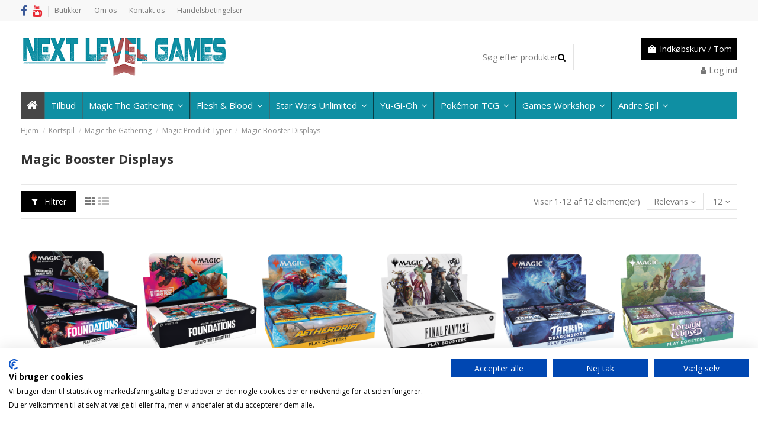

--- FILE ---
content_type: text/html; charset=utf-8
request_url: https://www.nextlevelgames.dk/136-magic-booster-displays
body_size: 29240
content:
<!doctype html>
<html lang="da">

<head>
    
        
<!-- Cookie First -->
<script src="https://consent.cookiefirst.com/sites/nextlevelgames.dk-a63dd7fe-cfa8-461c-bbe6-433fd976f07e/consent.js"></script>
<!-- End of Cookie First -->

<!-- Start of Sleeknote signup and lead generation tool - www.sleeknote.com -->
<script id="sleeknoteScript" type="text/javascript">
(function () {
var sleeknoteScriptTag = document.createElement("script");
sleeknoteScriptTag.type = "text/javascript";
sleeknoteScriptTag.charset = "utf-8";
sleeknoteScriptTag.src = ("//sleeknotecustomerscripts.sleeknote.com/62927.js");
var s = document.getElementById("sleeknoteScript");
s.parentNode.insertBefore(sleeknoteScriptTag, s);
})();
</script>
<!-- End of Sleeknote signup and lead generation tool - www.sleeknote.com -->


  <meta charset="utf-8">


  <meta http-equiv="x-ua-compatible" content="ie=edge">



  


  


  <title>Magic the Gathering Displays - Billige priser - Køb det her!</title>
  <meta name="description" content="Kæmpe udvalg i Magic the Gathering og tilbehør - Billige Priser- Hurtig Levering - Top Kundeservice">
  <meta name="keywords" content="">
    
                                        <link rel="canonical" href="https://www.nextlevelgames.dk/136-magic-booster-displays">
                        

  
          <link rel="alternate" href="https://www.nextlevelgames.dk/136-magic-booster-displays" hreflang="da-dk">
            <link rel="alternate" href="https://www.nextlevelgames.dk/136-magic-booster-displays" hreflang="x-default">
            



    <meta property="og:title" content="Magic the Gathering Displays - Billige priser - Køb det her!"/>
    <meta property="og:url" content="https://www.nextlevelgames.dk/136-magic-booster-displays"/>
    <meta property="og:site_name" content="Next Level Games ApS"/>
    <meta property="og:description" content="Kæmpe udvalg i Magic the Gathering og tilbehør - Billige Priser- Hurtig Levering - Top Kundeservice">
    <meta property="og:type" content="website">



            
          <meta property="og:image" content="https://www.nextlevelgames.dk/img/next-level-games-logo-1559760296.jpg" />
    
    





      <meta name="viewport" content="initial-scale=1,user-scalable=no,maximum-scale=1,width=device-width">
  




  <link rel="icon" type="image/vnd.microsoft.icon" href="/img/favicon.ico?1559760296">
  <link rel="shortcut icon" type="image/x-icon" href="/img/favicon.ico?1559760296">
    


      <link href="https://fonts.googleapis.com/css?family=Open+Sans:400,700" rel="stylesheet">
    



<script type="application/ld+json">

{
"@context": "https://schema.org",
"@type": "Organization",
"url": "https://www.nextlevelgames.dk/",
"name": "Next Level Games ApS",
"logo": "/img/next-level-games-logo-1559760296.jpg",
"@id": "#store-organization"
}

</script>




    <link rel="stylesheet" href="https://www.nextlevelgames.dk/themes/warehouse/assets/cache/theme-1633f4837.css" type="text/css" media="all">




  

  <script type="text/javascript">
        var dm_hash = "3GU8JRP1F";
        var dm_mode = 0;
        var elementorFrontendConfig = {"isEditMode":"","stretchedSectionContainer":"","instagramToken":false,"is_rtl":"0"};
        var iqitTheme = {"rm_sticky":"down","rm_breakpoint":0,"op_preloader":"0","cart_style":"side","cart_confirmation":"notification","h_layout":"1","f_fixed":"","f_layout":"1","h_absolute":"0","h_sticky":"menu","hw_width":"inherit","hm_submenu_width":"default","h_search_type":"full","pl_lazyload":true,"pl_infinity":true,"pl_rollover":true,"pl_crsl_autoplay":false,"pl_slider_ld":6,"pl_slider_d":5,"pl_slider_t":4,"pl_slider_p":2,"pp_thumbs":"left","pp_zoom":"inner","pp_image_layout":"carousel","pp_tabs":"section"};
        var iqitcountdown_days = "d.";
        var iqitextendedproduct = {"speed":"70"};
        var iqitfdc_from = 999;
        var iqitmegamenu = {"sticky":"false","containerSelector":"#wrapper > .container"};
        var klCustomer = {"email":null,"firstName":null,"lastName":null};
        var pixel_fc = "https:\/\/www.nextlevelgames.dk\/module\/pspixel\/FrontAjaxPixel";
        var prestashop = {"cart":{"products":[],"totals":{"total":{"type":"total","label":"I alt","amount":0,"value":"0,00\u00a0kr."},"total_including_tax":{"type":"total","label":"Total (inkl. moms)","amount":0,"value":"0,00\u00a0kr."},"total_excluding_tax":{"type":"total","label":"I alt (ekskl. moms)","amount":0,"value":"0,00\u00a0kr."}},"subtotals":{"products":{"type":"products","label":"Subtotal","amount":0,"value":"0,00\u00a0kr."},"discounts":null,"shipping":{"type":"shipping","label":"Levering","amount":0,"value":"Gratis"},"tax":{"type":"tax","label":"Heraf moms","amount":0,"value":"0,00\u00a0kr."}},"products_count":0,"summary_string":"0 varer","vouchers":{"allowed":1,"added":[]},"discounts":[],"minimalPurchase":0,"minimalPurchaseRequired":""},"currency":{"name":"Dansk krone","iso_code":"DKK","iso_code_num":"208","sign":"kr."},"customer":{"lastname":null,"firstname":null,"email":null,"birthday":null,"newsletter":null,"newsletter_date_add":null,"optin":null,"website":null,"company":null,"siret":null,"ape":null,"is_logged":false,"gender":{"type":null,"name":null},"addresses":[]},"language":{"name":"Dansk (Danish)","iso_code":"da","locale":"da-DK","language_code":"da-dk","is_rtl":"0","date_format_lite":"Y-m-d","date_format_full":"Y-m-d H:i:s","id":3},"page":{"title":"","canonical":"https:\/\/www.nextlevelgames.dk\/136-magic-booster-displays","meta":{"title":"Magic the Gathering Displays - Billige priser - K\u00f8b det her!","description":"K\u00e6mpe udvalg i Magic the Gathering og tilbeh\u00f8r - Billige Priser- Hurtig Levering - Top Kundeservice","keywords":"","robots":"index"},"page_name":"category","body_classes":{"lang-da":true,"lang-rtl":false,"country-DK":true,"currency-DKK":true,"layout-full-width":true,"page-category":true,"tax-display-enabled":true,"category-id-136":true,"category-Magic Booster Displays":true,"category-id-parent-134":true,"category-depth-level-5":true},"admin_notifications":[]},"shop":{"name":"Next Level Games ApS","logo":"\/img\/next-level-games-logo-1559760296.jpg","stores_icon":"\/img\/logo_stores.png","favicon":"\/img\/favicon.ico"},"urls":{"base_url":"https:\/\/www.nextlevelgames.dk\/","current_url":"https:\/\/www.nextlevelgames.dk\/136-magic-booster-displays","shop_domain_url":"https:\/\/www.nextlevelgames.dk","img_ps_url":"https:\/\/www.nextlevelgames.dk\/img\/","img_cat_url":"https:\/\/www.nextlevelgames.dk\/img\/c\/","img_lang_url":"https:\/\/www.nextlevelgames.dk\/img\/l\/","img_prod_url":"https:\/\/www.nextlevelgames.dk\/img\/p\/","img_manu_url":"https:\/\/www.nextlevelgames.dk\/img\/m\/","img_sup_url":"https:\/\/www.nextlevelgames.dk\/img\/su\/","img_ship_url":"https:\/\/www.nextlevelgames.dk\/img\/s\/","img_store_url":"https:\/\/www.nextlevelgames.dk\/img\/st\/","img_col_url":"https:\/\/www.nextlevelgames.dk\/img\/co\/","img_url":"https:\/\/www.nextlevelgames.dk\/themes\/warehouse\/assets\/img\/","css_url":"https:\/\/www.nextlevelgames.dk\/themes\/warehouse\/assets\/css\/","js_url":"https:\/\/www.nextlevelgames.dk\/themes\/warehouse\/assets\/js\/","pic_url":"https:\/\/www.nextlevelgames.dk\/upload\/","pages":{"address":"https:\/\/www.nextlevelgames.dk\/adresse","addresses":"https:\/\/www.nextlevelgames.dk\/adresser","authentication":"https:\/\/www.nextlevelgames.dk\/log-ind","cart":"https:\/\/www.nextlevelgames.dk\/kurv","category":"https:\/\/www.nextlevelgames.dk\/index.php?controller=category","cms":"https:\/\/www.nextlevelgames.dk\/index.php?controller=cms","contact":"https:\/\/www.nextlevelgames.dk\/kontakt-os","discount":"https:\/\/www.nextlevelgames.dk\/rabat","guest_tracking":"https:\/\/www.nextlevelgames.dk\/Gaestesporing","history":"https:\/\/www.nextlevelgames.dk\/ordrehistorik","identity":"https:\/\/www.nextlevelgames.dk\/mine-oplysninger","index":"https:\/\/www.nextlevelgames.dk\/","my_account":"https:\/\/www.nextlevelgames.dk\/min-konto","order_confirmation":"https:\/\/www.nextlevelgames.dk\/ordrebekraeftelse","order_detail":"https:\/\/www.nextlevelgames.dk\/index.php?controller=order-detail","order_follow":"https:\/\/www.nextlevelgames.dk\/foelg-din-bestilling","order":"https:\/\/www.nextlevelgames.dk\/ordre","order_return":"https:\/\/www.nextlevelgames.dk\/index.php?controller=order-return","order_slip":"https:\/\/www.nextlevelgames.dk\/kreditnota","pagenotfound":"https:\/\/www.nextlevelgames.dk\/side-ikke-fundet","password":"https:\/\/www.nextlevelgames.dk\/gendan-adgangskode","pdf_invoice":"https:\/\/www.nextlevelgames.dk\/index.php?controller=pdf-invoice","pdf_order_return":"https:\/\/www.nextlevelgames.dk\/index.php?controller=pdf-order-return","pdf_order_slip":"https:\/\/www.nextlevelgames.dk\/index.php?controller=pdf-order-slip","prices_drop":"https:\/\/www.nextlevelgames.dk\/tilbud","product":"https:\/\/www.nextlevelgames.dk\/index.php?controller=product","search":"https:\/\/www.nextlevelgames.dk\/soeg","sitemap":"https:\/\/www.nextlevelgames.dk\/oversigt","stores":"https:\/\/www.nextlevelgames.dk\/butikker","supplier":"https:\/\/www.nextlevelgames.dk\/leverandoerer","register":"https:\/\/www.nextlevelgames.dk\/log-ind?create_account=1","order_login":"https:\/\/www.nextlevelgames.dk\/ordre?login=1"},"alternative_langs":{"da-dk":"https:\/\/www.nextlevelgames.dk\/136-magic-booster-displays"},"theme_assets":"\/themes\/warehouse\/assets\/","actions":{"logout":"https:\/\/www.nextlevelgames.dk\/?mylogout="},"no_picture_image":{"bySize":{"small_default":{"url":"https:\/\/www.nextlevelgames.dk\/img\/p\/da-default-small_default.jpg","width":98,"height":127},"cart_default":{"url":"https:\/\/www.nextlevelgames.dk\/img\/p\/da-default-cart_default.jpg","width":125,"height":162},"home_default":{"url":"https:\/\/www.nextlevelgames.dk\/img\/p\/da-default-home_default.jpg","width":236,"height":305},"large_default":{"url":"https:\/\/www.nextlevelgames.dk\/img\/p\/da-default-large_default.jpg","width":381,"height":492},"medium_default":{"url":"https:\/\/www.nextlevelgames.dk\/img\/p\/da-default-medium_default.jpg","width":452,"height":584},"thickbox_default":{"url":"https:\/\/www.nextlevelgames.dk\/img\/p\/da-default-thickbox_default.jpg","width":1100,"height":1422}},"small":{"url":"https:\/\/www.nextlevelgames.dk\/img\/p\/da-default-small_default.jpg","width":98,"height":127},"medium":{"url":"https:\/\/www.nextlevelgames.dk\/img\/p\/da-default-large_default.jpg","width":381,"height":492},"large":{"url":"https:\/\/www.nextlevelgames.dk\/img\/p\/da-default-thickbox_default.jpg","width":1100,"height":1422},"legend":""}},"configuration":{"display_taxes_label":true,"display_prices_tax_incl":true,"is_catalog":false,"show_prices":true,"opt_in":{"partner":true},"quantity_discount":{"type":"price","label":"Pris"},"voucher_enabled":1,"return_enabled":0},"field_required":[],"breadcrumb":{"links":[{"title":"Hjem","url":"https:\/\/www.nextlevelgames.dk\/"},{"title":"Kortspil","url":"https:\/\/www.nextlevelgames.dk\/3-kortspil"},{"title":"Magic the Gathering","url":"https:\/\/www.nextlevelgames.dk\/4-magic-the-gathering"},{"title":"Magic Produkt Typer","url":"https:\/\/www.nextlevelgames.dk\/134-magic-produkt-typer"},{"title":"Magic Booster Displays","url":"https:\/\/www.nextlevelgames.dk\/136-magic-booster-displays"}],"count":5},"link":{"protocol_link":"https:\/\/","protocol_content":"https:\/\/"},"time":1768594467,"static_token":"a03c5e9e0cad526307389b33fcf93352","token":"217b689cf1eed54d995cb132a6fcec73"};
        var psemailsubscription_subscription = "https:\/\/www.nextlevelgames.dk\/module\/ps_emailsubscription\/subscription";
        var psr_icon_color = "#F19D76";
      </script>



  <!-- Facebook Pixel Code -->

    <script>

    !function(f,b,e,v,n,t,s)
    {if(f.fbq)return;n=f.fbq=function(){n.callMethod? n.callMethod.apply(n,arguments):n.queue.push(arguments)};
    if(!f._fbq)f._fbq=n;n.push=n;n.loaded=!0;n.version='2.0';n.agent='plprestashop-download'; // n.agent to keep because of partnership
    n.queue=[];t=b.createElement(e);t.async=!0;
    t.src=v;s=b.getElementsByTagName(e)[0];
    s.parentNode.insertBefore(t,s)}(window, document,'script', 'https://connect.facebook.net/en_US/fbevents.js');
    fbq('init', '1470013756467459');
    fbq('track', 'PageView');

    </script>

<noscript>
<img height="1" width="1" style="display:none" src="https://www.facebook.com/tr?id=1470013756467459&ev=PageView&noscript=1"/>
</noscript>

<!-- End Facebook Pixel Code -->

<!-- DO NOT MODIFY -->
<!-- End Facebook Pixel Code -->

<!-- Set Facebook Pixel Product Export -->
<!-- END OF Set Facebook Pixel Product Export -->


<script>
fbq('trackCustom', 'ViewCategory', {content_name: 'Magic Booster Displays (DA)', content_category: 'Hjem > Kortspil > Magic the Gathering > Magic Produkt Typer > Magic Booster Displays', content_ids: ['6577', '6632', '7122', '7300', '7327', '7361', '7628', '7630', '8021', '8023'], content_type: 'product'});
</script>


        <!--Start of Zopim Live Chat Script-->
    
    <script type="text/javascript">
        window.$zopim || (function (d, s) {
            var z = $zopim = function (c) {
                z._.push(c)
            }, $ = z.s =
                d.createElement(s), e = d.getElementsByTagName(s)[0];
            z.set = function (o) {
                z.set._.push(o)
            };
            z._ = [];
            z.set._ = [];
            $.async = !0;
            $.setAttribute('charset', 'utf-8');
            $.src = '//v2.zopim.com/?6LLelV8ONiiM1dGXQlGo1zcpCvj0GRtt';
            z.t = +new Date;
            $.type = 'text/javascript';
            e.parentNode.insertBefore($, e)
        })(document, 'script');
        
            </script>
    <!--End of Zopim Live Chat Script-->
                    <script type="text/javascript" data-keepinline="true">
    var trustpilot_script_url = 'https://invitejs.trustpilot.com/tp.min.js';
    var trustpilot_key = '5T0Tem4BkL9okFZk';
    var trustpilot_widget_script_url = '//widget.trustpilot.com/bootstrap/v5/tp.widget.bootstrap.min.js';
    var trustpilot_integration_app_url = 'https://ecommscript-integrationapp.trustpilot.com';
    var trustpilot_preview_css_url = '//ecommplugins-scripts.trustpilot.com/v2.1/css/preview.min.css';
    var trustpilot_preview_script_url = '//ecommplugins-scripts.trustpilot.com/v2.1/js/preview.min.js';
    var trustpilot_ajax_url = 'https://www.nextlevelgames.dk/module/trustpilot/trustpilotajax';
    var user_id = '0';
    var trustpilot_trustbox_settings = {"trustboxes":[{"enabled":"enabled","snippet":"[base64]","customizations":"[base64]","defaults":"[base64]","page":"category","position":"before","corner":"top: #{Y}px; left: #{X}px;","paddingx":"0","paddingy":"0","zindex":"1000","clear":"both","xpaths":"[base64]","sku":"TRUSTPILOT_SKU_VALUE_73,","name":"Matte Dragon Shield - 100 stk - Plastiklommer - Sleeves","widgetName":"Micro Review Count","repeatable":false,"uuid":"848e17c1-09a0-922c-e040-af9d0eb4bd9e","error":null,"repeatXpath":{"xpathById":{"prefix":"","suffix":""},"xpathFromRoot":{"prefix":"","suffix":""}},"width":"100%","height":"24px","locale":"da-DK"}],"activeTrustbox":0,"pageUrls":{"landing":"https:\/\/www.nextlevelgames.dk\/","category":"https:\/\/www.nextlevelgames.dk\/35-black-friday","product":"https:\/\/www.nextlevelgames.dk\/plastiklommer\/73-215-matte-dragon-shield-100-stk-plastiklommer-sleeves.html#\/farve-clear"}};
</script>
<script type="text/javascript" src="/modules/trustpilot/views/js/tp_register.min.js"></script>
<script type="text/javascript" src="/modules/trustpilot/views/js/tp_trustbox.min.js"></script>
<script type="text/javascript" src="/modules/trustpilot/views/js/tp_preview.min.js"></script>
<script async src="https://www.googletagmanager.com/gtag/js?id=UA-124440813-2"></script><script>
			
		window.dataLayer = window.dataLayer || [];
		function gtag(){dataLayer.push(arguments);}
		gtag('js', new Date());
		
  	  	gtag('config', 'AW-791166393');  	gtag('config', 'UA-124440813-2');</script>

  <script type="text/javascript">
    (window.gaDevIds=window.gaDevIds||[]).push('d6YPbH');
    (function(i,s,o,g,r,a,m){i['GoogleAnalyticsObject']=r;i[r]=i[r]||function(){
      (i[r].q=i[r].q||[]).push(arguments)},i[r].l=1*new Date();a=s.createElement(o),
      m=s.getElementsByTagName(o)[0];a.async=1;a.src=g;m.parentNode.insertBefore(a,m)
    })(window,document,'script','https://www.google-analytics.com/analytics.js','ga');

          ga('create', 'UA-124440813-2', 'auto');
                      ga('send', 'pageview');
        ga('require', 'ec');
  </script>

 <script type="text/javascript">
            
        document.addEventListener('DOMContentLoaded', function() {
            if (typeof GoogleAnalyticEnhancedECommerce !== 'undefined') {
                var MBG = GoogleAnalyticEnhancedECommerce;
                MBG.setCurrency('DKK');
                MBG.add({"id":73,"name":"matte-dragon-shield-100-stk-plastiklommer-sleeves","category":"plastiklommer","brand":"dragon-shield","variant":"","type":"typical","position":"0","quantity":1,"list":"category","url":"https%3A%2F%2Fwww.nextlevelgames.dk%2Fplastiklommer%2F73-matte-dragon-shield-100-stk-plastiklommer-sleeves.html","price":65},'',true);MBG.add({"id":108,"name":"18-pocket-page-non-glare-dragon-shield-50-stk","category":"kortmapper","brand":"dragon-shield","variant":"","type":"typical","position":1,"quantity":1,"list":"category","url":"https%3A%2F%2Fwww.nextlevelgames.dk%2Fkortmapper%2F108-18-pocket-page-non-glare-dragon-shield-50-stk--5706569103118.html","price":159},'',true);MBG.add({"id":131,"name":"perfect-fit-inner-sleeves-dragon-shield","category":"plastiklommer","brand":"dragon-shield","variant":"","type":"typical","position":2,"quantity":1,"list":"category","url":"https%3A%2F%2Fwww.nextlevelgames.dk%2Fplastiklommer%2F131-perfect-fit-inner-sleeves-dragon-shield.html","price":30},'',true);MBG.add({"id":132,"name":"perfect-fit-inner-sleeves-sideloaders-dragon-shield","category":"plastiklommer","brand":"dragon-shield","variant":"","type":"typical","position":3,"quantity":1,"list":"category","url":"https%3A%2F%2Fwww.nextlevelgames.dk%2Fplastiklommer%2F132-perfect-fit-inner-sleeves-sideloaders-dragon-shield.html","price":30},'',true);MBG.add({"id":141,"name":"boulder-100-deck-case-ultimate-guard","category":"deck-boxe","brand":"ultimate-guard","variant":"","type":"typical","position":4,"quantity":1,"list":"category","url":"https%3A%2F%2Fwww.nextlevelgames.dk%2Fdeck-boxe%2F141-boulder-100-deck-case-ultimate-guard.html","price":75},'',true);MBG.add({"id":326,"name":"pap-aeske-til-1000-kort","category":"kort-opbevaring","brand":"blackfire","variant":"","type":"typical","position":5,"quantity":1,"list":"category","url":"https%3A%2F%2Fwww.nextlevelgames.dk%2Fkort-opbevaring%2F326-pap-aeske-til-1000-kort-4057171120019.html","price":29},'',true);MBG.add({"id":584,"name":"pap-aeske-til-4500-kort-magic-the-gathering-pokemon-yugioh","category":"kort-opbevaring","brand":"blackfire","variant":"","type":"typical","position":6,"quantity":1,"list":"category","url":"https%3A%2F%2Fwww.nextlevelgames.dk%2Fkort-opbevaring%2F584-pap-aeske-til-4500-kort-magic-the-gathering-pokemon-yugioh-4057171100004.html","price":89},'',true);MBG.add({"id":638,"name":"perfect-fit-sealable-inner-sleeves-dragon-shield","category":"plastiklommer","brand":"dragon-shield","variant":"","type":"typical","position":7,"quantity":1,"list":"category","url":"https%3A%2F%2Fwww.nextlevelgames.dk%2Fplastiklommer%2F638-perfect-fit-sealable-inner-sleeves-dragon-shield.html","price":45},'',true);MBG.addProductClick({"id":73,"name":"matte-dragon-shield-100-stk-plastiklommer-sleeves","category":"plastiklommer","brand":"dragon-shield","variant":"","type":"typical","position":"0","quantity":1,"list":"category","url":"https%3A%2F%2Fwww.nextlevelgames.dk%2Fplastiklommer%2F73-matte-dragon-shield-100-stk-plastiklommer-sleeves.html","price":65});MBG.addProductClick({"id":108,"name":"18-pocket-page-non-glare-dragon-shield-50-stk","category":"kortmapper","brand":"dragon-shield","variant":"","type":"typical","position":1,"quantity":1,"list":"category","url":"https%3A%2F%2Fwww.nextlevelgames.dk%2Fkortmapper%2F108-18-pocket-page-non-glare-dragon-shield-50-stk--5706569103118.html","price":159});MBG.addProductClick({"id":131,"name":"perfect-fit-inner-sleeves-dragon-shield","category":"plastiklommer","brand":"dragon-shield","variant":"","type":"typical","position":2,"quantity":1,"list":"category","url":"https%3A%2F%2Fwww.nextlevelgames.dk%2Fplastiklommer%2F131-perfect-fit-inner-sleeves-dragon-shield.html","price":30});MBG.addProductClick({"id":132,"name":"perfect-fit-inner-sleeves-sideloaders-dragon-shield","category":"plastiklommer","brand":"dragon-shield","variant":"","type":"typical","position":3,"quantity":1,"list":"category","url":"https%3A%2F%2Fwww.nextlevelgames.dk%2Fplastiklommer%2F132-perfect-fit-inner-sleeves-sideloaders-dragon-shield.html","price":30});MBG.addProductClick({"id":141,"name":"boulder-100-deck-case-ultimate-guard","category":"deck-boxe","brand":"ultimate-guard","variant":"","type":"typical","position":4,"quantity":1,"list":"category","url":"https%3A%2F%2Fwww.nextlevelgames.dk%2Fdeck-boxe%2F141-boulder-100-deck-case-ultimate-guard.html","price":75});MBG.addProductClick({"id":326,"name":"pap-aeske-til-1000-kort","category":"kort-opbevaring","brand":"blackfire","variant":"","type":"typical","position":5,"quantity":1,"list":"category","url":"https%3A%2F%2Fwww.nextlevelgames.dk%2Fkort-opbevaring%2F326-pap-aeske-til-1000-kort-4057171120019.html","price":29});MBG.addProductClick({"id":584,"name":"pap-aeske-til-4500-kort-magic-the-gathering-pokemon-yugioh","category":"kort-opbevaring","brand":"blackfire","variant":"","type":"typical","position":6,"quantity":1,"list":"category","url":"https%3A%2F%2Fwww.nextlevelgames.dk%2Fkort-opbevaring%2F584-pap-aeske-til-4500-kort-magic-the-gathering-pokemon-yugioh-4057171100004.html","price":89});MBG.addProductClick({"id":638,"name":"perfect-fit-sealable-inner-sleeves-dragon-shield","category":"plastiklommer","brand":"dragon-shield","variant":"","type":"typical","position":7,"quantity":1,"list":"category","url":"https%3A%2F%2Fwww.nextlevelgames.dk%2Fplastiklommer%2F638-perfect-fit-sealable-inner-sleeves-dragon-shield.html","price":45});
            }
        });
        
    </script>
<!-- Inizio Codice Free GA4 PrestaShop Module by https://www.tecnoacquisti.com -->

    <!-- Global site tag (gtag.js) - Google Analytics -->
    <script async src="https://www.googletagmanager.com/gtag/js?id=G-PG4GHEQJZW"></script>
    <script>
        window.dataLayer = window.dataLayer || [];
        function gtag(){dataLayer.push(arguments);}
        gtag('js', new Date());

        gtag('config', 'G-PG4GHEQJZW');
    </script>

<!-- Fine Codice Free GA4 -->



    
    
    </head>

<body id="category" class="lang-da country-dk currency-dkk layout-full-width page-category tax-display-enabled category-id-136 category-magic-booster-displays category-id-parent-134 category-depth-level-5 body-desktop-header-style-w-1">


    




    


<main id="main-page-content"  >
    
            

    <header id="header" class="desktop-header-style-w-1">
        
            
  <div class="header-banner">
    
  </div>




            <nav class="header-nav">
        <div class="container">
    
        <div class="row justify-content-between">
            <div class="col col-auto col-md left-nav">
                 <div class="d-inline-block"> 

<ul class="social-links _topbar" itemscope itemtype="https://schema.org/Organization" itemid="#store-organization">
    <li class="facebook"><a itemprop="sameAs" href="https://www.facebook.com/nextlevelgamesherning/" target="_blank" rel="noreferrer noopener"><i class="fa fa-facebook" aria-hidden="true"></i></a></li>          <li class="youtube"><a href="https://www.youtube.com/channel/UCwDa4jpRu1dd_YI6XoW8zKg?view_as=subscriber" target="_blank" rel="noreferrer noopener"><i class="fa fa-youtube" aria-hidden="true"></i></a></li>    </ul>

 </div>                             <div class="block-iqitlinksmanager block-iqitlinksmanager-3 block-links-inline d-inline-block">
            <ul>
                                                            <li>
                            <a
                                    href="https://www.nextlevelgames.dk/butikker"
                                                                                                    >
                                Butikker
                            </a>
                        </li>
                                                                                <li>
                            <a
                                    href="https://www.nextlevelgames.dk/content/4-om-os"
                                    title="Læs om hvem vi er"                                                                >
                                Om os
                            </a>
                        </li>
                                                                                <li>
                            <a
                                    href="https://www.nextlevelgames.dk/kontakt-os"
                                    title="Brug vores formular til at kontakte os"                                                                >
                                Kontakt os
                            </a>
                        </li>
                                                                                <li>
                            <a
                                    href="https://www.nextlevelgames.dk/content/8-handelsbetingelser"
                                    title="Handelsbetingelser"                                                                >
                                Handelsbetingelser
                            </a>
                        </li>
                                                </ul>
        </div>
    
            </div>
            <div class="col col-auto center-nav text-center">
                
             </div>
            <div class="col col-auto col-md right-nav text-right">
                
             </div>
        </div>

                        </div>
            </nav>
        



<div id="desktop-header" class="desktop-header-style-1">
            
<div class="header-top">
    <div id="desktop-header-container" class="container">
        <div class="row align-items-center">
                            <div class="col col-auto col-header-left">
                    <div id="desktop_logo">
                        <a href="https://www.nextlevelgames.dk/">
                            <img class="logo img-fluid"
                                 src="/img/next-level-games-logo-1559760296.jpg"                                  alt="Next Level Games ApS">
                        </a>
                    </div>
                    
                </div>
                <div class="col col-header-center">
                                        <!-- Block search module TOP -->

<!-- Block search module TOP -->
<div id="search_widget" class="search-widget" data-search-controller-url="https://www.nextlevelgames.dk/module/iqitsearch/searchiqit">
    <form method="get" action="https://www.nextlevelgames.dk/module/iqitsearch/searchiqit">
        <div class="input-group">
            <input type="text" name="s" value="" data-all-text="Show all results"
                   data-blog-text="Blog post"
                   data-product-text="Product"
                   data-brands-text="Mærker"
                   placeholder="Søg efter produkter" class="form-control form-search-control" />
            <button type="submit" class="search-btn">
                <i class="fa fa-search"></i>
            </button>
        </div>
    </form>
</div>
<!-- /Block search module TOP -->

<!-- /Block search module TOP -->


                    
                </div>
                        <div class="col col-auto col-header-right text-right">
                                    
                                            <div id="ps-shoppingcart-wrapper">
    <div id="ps-shoppingcart"
         class="header-cart-default ps-shoppingcart side-cart">
         <div id="blockcart" class="blockcart cart-preview"
         data-refresh-url="//www.nextlevelgames.dk/module/ps_shoppingcart/ajax">
        <a id="cart-toogle" class="cart-toogle header-btn header-cart-btn" data-toggle="dropdown" data-display="static">
            <i class="fa fa-shopping-bag fa-fw icon" aria-hidden="true"><span class="cart-products-count-btn  d-none">0</span></i>
            <span class="info-wrapper">
            <span class="title">Indkøbskurv</span>
            <span class="cart-toggle-details">
            <span class="text-faded cart-separator"> / </span>
                            Tom
                        </span>
            </span>
        </a>
        <div id="_desktop_blockcart-content" class="dropdown-menu-custom dropdown-menu">
    <div id="blockcart-content" class="blockcart-content" >
        <div class="cart-title">
            <span class="modal-title">Din kurv</span>
            <button type="button" id="js-cart-close" class="close">
                <span>×</span>
            </button>
            <hr>
        </div>
                    <span class="no-items">Der er ikke flere varer i din kurv</span>
            </div>
</div> </div>




    </div>
</div>

                                        
                
                <div id="user_info">
            <a
                href="https://www.nextlevelgames.dk/min-konto"
                title="Log ind på din kundekonto"
                rel="nofollow"
        ><i class="fa fa-user" aria-hidden="true"></i>
            <span>Log ind</span>
        </a>
    </div>


                
            </div>
            <div class="col-12">
                <div class="row">
                    
                </div>
            </div>
        </div>
    </div>
</div>
<div class="container iqit-megamenu-container">	<div id="iqitmegamenu-wrapper" class="iqitmegamenu-wrapper iqitmegamenu-all">
		<div class="container container-iqitmegamenu">
		<div id="iqitmegamenu-horizontal" class="iqitmegamenu  clearfix" role="navigation">

								
				<nav id="cbp-hrmenu" class="cbp-hrmenu cbp-horizontal cbp-hrsub-narrow">
					<ul>
												<li id="cbp-hrmenu-tab-1" class="cbp-hrmenu-tab cbp-hrmenu-tab-1 cbp-onlyicon ">
	<a href="https://www.nextlevelgames.dk/" class="nav-link" >

								<span class="cbp-tab-title"> <i class="icon fa fa-home cbp-mainlink-icon"></i>
								</span>
														</a>
													</li>
												<li id="cbp-hrmenu-tab-9" class="cbp-hrmenu-tab cbp-hrmenu-tab-9 ">
	<a href="https://www.nextlevelgames.dk/103-tilbud" class="nav-link" >

								<span class="cbp-tab-title">
								Tilbud</span>
														</a>
													</li>
												<li id="cbp-hrmenu-tab-3" class="cbp-hrmenu-tab cbp-hrmenu-tab-3  cbp-has-submeu">
	<a href="https://www.nextlevelgames.dk/4-magic-the-gathering" class="nav-link" >

								<span class="cbp-tab-title">
								 Magic The Gathering <i class="fa fa-angle-down cbp-submenu-aindicator"></i></span>
														</a>
														<div class="cbp-hrsub col-12">
								<div class="cbp-hrsub-inner">
									<div class="container iqitmegamenu-submenu-container">
									
																																	




<div class="row menu_row menu-element  first_rows menu-element-id-1">
                

                                                




    <div class="col-2 cbp-menu-column cbp-menu-element menu-element-id-9 ">
        <div class="cbp-menu-column-inner">
                        
                                                            <a href="https://www.nextlevelgames.dk/176-magic-forudbestillinger"
                           class="cbp-column-title nav-link">Magic Forudbestillinger </a>
                                    
                
                                            <a href="https://www.nextlevelgames.dk/176-magic-forudbestillinger">                        <img src="/img/cms/Magic/Final Fantasy/Final Fantasy Magic The Gathering Universes Beyond (6).png" class="img-fluid cbp-banner-image"
                                                               width="1000" height="702"  />
                        </a>                    
                
            

                                                




<div class="row menu_row menu-element  menu-element-id-16">
                

                                                




    <div class="col-12 cbp-menu-column cbp-menu-element menu-element-id-17 ">
        <div class="cbp-menu-column-inner">
                        
                
                
                                            <a href="https://www.nextlevelgames.dk/176-magic-forudbestillinger">                        <img src="/img/cms/Magic/Edge of Eternities/MTGEOE_EN_MSL_4C.png" class="img-fluid cbp-banner-image"
                                                               width="900" height="383"  />
                        </a>                    
                
            

            
            </div>    </div>
                                    




    <div class="col-12 cbp-menu-column cbp-menu-element menu-element-id-18 ">
        <div class="cbp-menu-column-inner">
                        
                
                
                                            <a href="https://www.nextlevelgames.dk/176-magic-forudbestillinger">                        <img src="/img/cms/Magic/Marvels Spiderman/Logo Marvels Spiderman Magic the Gathering.png" class="img-fluid cbp-banner-image"
                                                               width="900" height="642"  />
                        </a>                    
                
            

            
            </div>    </div>
                            
                </div>
                            
            </div>    </div>
                                    




    <div class="col-3 cbp-menu-column cbp-menu-element menu-element-id-5 ">
        <div class="cbp-menu-column-inner">
                        
                
                
                    
                                                    <div class="row cbp-categories-row">
                                                                                                            <div class="col-12">
                                            <div class="cbp-category-link-w"><a href="https://www.nextlevelgames.dk/134-magic-produkt-typer"
                                                                                class="cbp-column-title nav-link cbp-category-title">Magic Produkt Typer</a>
                                                                                                                                                    
    <ul class="cbp-links cbp-category-tree"><li ><div class="cbp-category-link-w"><a href="https://www.nextlevelgames.dk/135-magic-booster-packs">Magic Booster Packs</a></div></li><li ><div class="cbp-category-link-w"><a href="https://www.nextlevelgames.dk/136-magic-booster-displays">Magic Booster Displays</a></div></li><li ><div class="cbp-category-link-w"><a href="https://www.nextlevelgames.dk/137-magic-bundles">Magic Bundles</a></div></li><li ><div class="cbp-category-link-w"><a href="https://www.nextlevelgames.dk/19-magic-commander-decks">Magic Commander Decks</a></div></li><li ><div class="cbp-category-link-w"><a href="https://www.nextlevelgames.dk/138-magic-special-produkter">Magic Special Produkter</a></div></li></ul>

                                                                                            </div>
                                        </div>
                                                                                                </div>
                                            
                
            

                                                




<div class="row menu_row menu-element  menu-element-id-6">
                

                                                




    <div class="col-12 cbp-menu-column cbp-menu-element menu-element-id-13 ">
        <div class="cbp-menu-column-inner">
                        
                
                
                    
                                                    <div class="row cbp-categories-row">
                                                                                                            <div class="col-12">
                                            <div class="cbp-category-link-w"><a href="https://www.nextlevelgames.dk/10-tilbehoer-til-kortspil"
                                                                                class="cbp-column-title nav-link cbp-category-title">Tilbehør Kortspil</a>
                                                                                                                                                    
    <ul class="cbp-links cbp-category-tree"><li ><div class="cbp-category-link-w"><a href="https://www.nextlevelgames.dk/15-deck-boxe">Deck Boxe</a></div></li><li ><div class="cbp-category-link-w"><a href="https://www.nextlevelgames.dk/16-kortmapper">Kortmapper</a></div></li><li ><div class="cbp-category-link-w"><a href="https://www.nextlevelgames.dk/13-plastiklommer">Plastiklommer</a></div></li><li ><div class="cbp-category-link-w"><a href="https://www.nextlevelgames.dk/17-playmats">Playmats</a></div></li><li ><div class="cbp-category-link-w"><a href="https://www.nextlevelgames.dk/86-terninger-og-life-counters">Terninger og Life Counters</a></div></li><li ><div class="cbp-category-link-w"><a href="https://www.nextlevelgames.dk/96-kort-opbevaring">Kort Opbevaring</a></div></li></ul>

                                                                                            </div>
                                        </div>
                                                                                                </div>
                                            
                
            

            
            </div>    </div>
                            
                </div>
                            
            </div>    </div>
                                    




    <div class="col-3 cbp-menu-column cbp-menu-element menu-element-id-2 ">
        <div class="cbp-menu-column-inner">
                        
                
                
                    
                                                    <div class="row cbp-categories-row">
                                                                                                            <div class="col-12">
                                            <div class="cbp-category-link-w"><a href="https://www.nextlevelgames.dk/112-magic-standard-sets"
                                                                                class="cbp-column-title nav-link cbp-category-title">Magic Standard Sets</a>
                                                                                                                                                    
    <ul class="cbp-links cbp-category-tree"><li ><div class="cbp-category-link-w"><a href="https://www.nextlevelgames.dk/456-lorwyn-eclipsed">Lorwyn Eclipsed</a></div></li><li ><div class="cbp-category-link-w"><a href="https://www.nextlevelgames.dk/431-edge-of-eternities">Edge of Eternities</a></div></li><li ><div class="cbp-category-link-w"><a href="https://www.nextlevelgames.dk/429-tarkir-dragonstorm">Tarkir: Dragonstorm</a></div></li><li ><div class="cbp-category-link-w"><a href="https://www.nextlevelgames.dk/424-aetherdrift">Aetherdrift</a></div></li><li ><div class="cbp-category-link-w"><a href="https://www.nextlevelgames.dk/409-foundations">Foundations</a></div></li><li ><div class="cbp-category-link-w"><a href="https://www.nextlevelgames.dk/410-duskmourn-house-of-horror">Duskmourn: House of Horror</a></div></li><li ><div class="cbp-category-link-w"><a href="https://www.nextlevelgames.dk/389-bloomburrow">Bloomburrow</a></div></li><li ><div class="cbp-category-link-w"><a href="https://www.nextlevelgames.dk/387-outlaws-of-thunder-junction">Outlaws of Thunder Junction</a></div></li><li ><div class="cbp-category-link-w"><a href="https://www.nextlevelgames.dk/372-murders-at-karlov-manor">Murders at Karlov Manor</a></div></li><li ><div class="cbp-category-link-w"><a href="https://www.nextlevelgames.dk/356-the-lost-caverns-of-ixalan">The Lost Caverns of Ixalan</a></div></li><li ><div class="cbp-category-link-w"><a href="https://www.nextlevelgames.dk/338-march-of-the-machine-the-aftermath">March of the Machine: The Aftermath</a></div></li><li ><div class="cbp-category-link-w"><a href="https://www.nextlevelgames.dk/336-march-of-the-machine">March of the Machine</a></div></li><li ><div class="cbp-category-link-w"><a href="https://www.nextlevelgames.dk/307-the-brothers-war">The Brothers War</a></div></li></ul>

                                                                                            </div>
                                        </div>
                                                                                                </div>
                                            
                
            

            
            </div>    </div>
                                    




    <div class="col-4 cbp-menu-column cbp-menu-element menu-element-id-8 ">
        <div class="cbp-menu-column-inner">
                        
                
                
                    
                                                    <div class="row cbp-categories-row">
                                                                                                            <div class="col-12">
                                            <div class="cbp-category-link-w"><a href="https://www.nextlevelgames.dk/113-special-udgivelser"
                                                                                class="cbp-column-title nav-link cbp-category-title">Special Udgivelser</a>
                                                                                                                                                    
    <ul class="cbp-links cbp-category-tree"><li ><div class="cbp-category-link-w"><a href="https://www.nextlevelgames.dk/457-teenage-mutant-ninja-turtles-mtg-universes-beyond">Teenage Mutant Ninja Turtles - MTG Universes Beyond</a></div></li><li ><div class="cbp-category-link-w"><a href="https://www.nextlevelgames.dk/447-avatar-the-last-airbender-mtg-universes-beyond">Avatar: The Last Airbender - MTG Universes Beyond</a></div></li><li ><div class="cbp-category-link-w"><a href="https://www.nextlevelgames.dk/433-marvel-s-spiderman-mtg-universes-beyond">Marvel&#039;s Spiderman - MTG Universes Beyond</a></div></li><li ><div class="cbp-category-link-w"><a href="https://www.nextlevelgames.dk/428-final-fantasy-mtg-universes-beyond">Final Fantasy - MTG Universes Beyond</a></div></li><li ><div class="cbp-category-link-w"><a href="https://www.nextlevelgames.dk/421-innistrad-remastered">Innistrad Remastered</a></div></li><li ><div class="cbp-category-link-w"><a href="https://www.nextlevelgames.dk/391-assassin-s-creed-universes-beyond">Assassin&#039;s Creed - Universes Beyond</a></div></li><li ><div class="cbp-category-link-w"><a href="https://www.nextlevelgames.dk/390-modern-horizons-3">Modern Horizons 3</a></div></li><li ><div class="cbp-category-link-w"><a href="https://www.nextlevelgames.dk/360-fallout-universes-beyond">Fallout - Universes Beyond</a></div></li><li ><div class="cbp-category-link-w"><a href="https://www.nextlevelgames.dk/357-ravnica-remastered">Ravnica Remastered</a></div></li><li ><div class="cbp-category-link-w"><a href="https://www.nextlevelgames.dk/350-doctor-who-universes-beyond">Doctor Who - Universes Beyond</a></div></li><li ><div class="cbp-category-link-w"><a href="https://www.nextlevelgames.dk/339-the-lord-of-the-rings-tales-of-middle-earth">The Lord of the Rings: Tales of Middle-earth</a></div></li><li ><div class="cbp-category-link-w"><a href="https://www.nextlevelgames.dk/321-dominaria-remastered">Dominaria Remastered</a></div></li><li ><div class="cbp-category-link-w"><a href="https://www.nextlevelgames.dk/437-starter-commander-decks">Starter Commander Decks</a></div></li></ul>

                                                                                            </div>
                                        </div>
                                                                                                </div>
                                            
                
            

                                                




<div class="row menu_row menu-element  menu-element-id-12">
                

                                                




    <div class="col-12 cbp-menu-column cbp-menu-element menu-element-id-7 ">
        <div class="cbp-menu-column-inner">
                        
                
                
                    
                                                    <div class="row cbp-categories-row">
                                                                                                            <div class="col-12">
                                            <div class="cbp-category-link-w"><a href="https://www.nextlevelgames.dk/36-magic-events"
                                                                                class="cbp-column-title nav-link cbp-category-title">Magic Events</a>
                                                                                                                                                    
    <ul class="cbp-links cbp-category-tree"><li ><div class="cbp-category-link-w"><a href="https://www.nextlevelgames.dk/85-mega-magic-event">Mega Magic Event</a></div></li><li ><div class="cbp-category-link-w"><a href="https://www.nextlevelgames.dk/148-butik-events">Butik Events</a></div></li></ul>

                                                                                            </div>
                                        </div>
                                                                                                </div>
                                            
                
            

            
            </div>    </div>
                            
                </div>
                            
            </div>    </div>
                            
                </div>
																					
																			</div>
								</div>
							</div>
													</li>
												<li id="cbp-hrmenu-tab-24" class="cbp-hrmenu-tab cbp-hrmenu-tab-24  cbp-has-submeu">
	<a href="https://www.nextlevelgames.dk/122-flesh-blood" class="nav-link" >

								<span class="cbp-tab-title">
								Flesh & Blood <i class="fa fa-angle-down cbp-submenu-aindicator"></i></span>
														</a>
														<div class="cbp-hrsub col-12">
								<div class="cbp-hrsub-inner">
									<div class="container iqitmegamenu-submenu-container">
									
																																	




<div class="row menu_row menu-element  first_rows menu-element-id-1">
                

                                                




    <div class="col-3 cbp-menu-column cbp-menu-element menu-element-id-2 ">
        <div class="cbp-menu-column-inner">
                        
                                                            <a href="https://www.nextlevelgames.dk/177-flesh-blood-forudbestillinger"
                           class="cbp-column-title nav-link">Flesh &amp; Blood - Forudbestil </a>
                                    
                
                                            <a href="https://www.nextlevelgames.dk/177-flesh-blood-forudbestillinger">                        <img src="/img/cms/Flesh and Blood/High Seas/high_seas_logo_noglow-original.png" class="img-fluid cbp-banner-image"
                                                               width="559" height="197"  />
                        </a>                    
                
            

            
            </div>    </div>
                                    




    <div class="col-3 cbp-menu-column cbp-menu-element menu-element-id-3 ">
        <div class="cbp-menu-column-inner">
                        
                
                
                    
                                                    <div class="row cbp-categories-row">
                                                                                                            <div class="col-12">
                                            <div class="cbp-category-link-w"><a href="https://www.nextlevelgames.dk/171-flesh-blood-produkt-typer"
                                                                                class="cbp-column-title nav-link cbp-category-title">Flesh &amp; Blood - Produkt Typer</a>
                                                                                                                                                    
    <ul class="cbp-links cbp-category-tree"><li ><div class="cbp-category-link-w"><a href="https://www.nextlevelgames.dk/172-flesh-blood-booster-packs">Flesh &amp; Blood - Booster Packs</a></div></li><li ><div class="cbp-category-link-w"><a href="https://www.nextlevelgames.dk/173-flesh-blood-booster-display">Flesh &amp; Blood - Booster Display</a></div></li><li ><div class="cbp-category-link-w"><a href="https://www.nextlevelgames.dk/174-flesh-blood-blitz-decks">Flesh &amp; Blood - Blitz Decks</a></div></li></ul>

                                                                                            </div>
                                        </div>
                                                                                                </div>
                                            
                
            

                                                




<div class="row menu_row menu-element  menu-element-id-6">
                

                                                




    <div class="col-12 cbp-menu-column cbp-menu-element menu-element-id-7 ">
        <div class="cbp-menu-column-inner">
                        
                
                
                    
                                                    <div class="row cbp-categories-row">
                                                                                                            <div class="col-12">
                                            <div class="cbp-category-link-w"><a href="https://www.nextlevelgames.dk/210-flesh-blood-events"
                                                                                class="cbp-column-title nav-link cbp-category-title">Flesh &amp; Blood - Events</a>
                                                                                                                                                    
    <ul class="cbp-links cbp-category-tree"><li ><div class="cbp-category-link-w"><a href="https://www.nextlevelgames.dk/397-flesh-blood-nationals-2025">Flesh &amp; Blood Nationals 2025</a></div></li><li ><div class="cbp-category-link-w"><a href="https://www.nextlevelgames.dk/212-butik-events">Butik Events</a></div></li></ul>

                                                                                            </div>
                                        </div>
                                                                                                </div>
                                            
                
            

            
            </div>    </div>
                            
                </div>
                            
            </div>    </div>
                                    




    <div class="col-3 cbp-menu-column cbp-menu-element menu-element-id-4 ">
        <div class="cbp-menu-column-inner">
                        
                
                
                    
                                                    <div class="row cbp-categories-row">
                                                                                                            <div class="col-12">
                                            <div class="cbp-category-link-w"><a href="https://www.nextlevelgames.dk/170-flesh-blood-sets"
                                                                                class="cbp-column-title nav-link cbp-category-title">Flesh &amp; Blood - Sets</a>
                                                                                                                                                    
    <ul class="cbp-links cbp-category-tree"><li ><div class="cbp-category-link-w"><a href="https://www.nextlevelgames.dk/449-super-slam">Super Slam</a></div></li><li ><div class="cbp-category-link-w"><a href="https://www.nextlevelgames.dk/436-mastery-pack-guardian">Mastery Pack Guardian</a></div></li><li ><div class="cbp-category-link-w"><a href="https://www.nextlevelgames.dk/432-high-seas">High Seas</a></div></li><li ><div class="cbp-category-link-w"><a href="https://www.nextlevelgames.dk/425-the-hunted">The Hunted</a></div></li><li ><div class="cbp-category-link-w"><a href="https://www.nextlevelgames.dk/411-rosetta">Rosetta</a></div></li><li ><div class="cbp-category-link-w"><a href="https://www.nextlevelgames.dk/352-bright-lights">Bright Lights</a></div></li><li ><div class="cbp-category-link-w"><a href="https://www.nextlevelgames.dk/286-history-pack-1">History Pack 1</a></div></li><li ><div class="cbp-category-link-w"><a href="https://www.nextlevelgames.dk/179-tales-of-aria">Tales of Aria</a></div></li><li ><div class="cbp-category-link-w"><a href="https://www.nextlevelgames.dk/130-monarch">Monarch</a></div></li></ul>

                                                                                            </div>
                                        </div>
                                                                                                </div>
                                            
                
            

            
            </div>    </div>
                                    




    <div class="col-3 cbp-menu-column cbp-menu-element menu-element-id-5 ">
        <div class="cbp-menu-column-inner">
                        
                
                
                    
                                                    <div class="row cbp-categories-row">
                                                                                                            <div class="col-12">
                                            <div class="cbp-category-link-w"><a href="https://www.nextlevelgames.dk/10-tilbehoer-til-kortspil"
                                                                                class="cbp-column-title nav-link cbp-category-title">Tilbehør Kortspil</a>
                                                                                                                                                    
    <ul class="cbp-links cbp-category-tree"><li ><div class="cbp-category-link-w"><a href="https://www.nextlevelgames.dk/15-deck-boxe">Deck Boxe</a></div></li><li ><div class="cbp-category-link-w"><a href="https://www.nextlevelgames.dk/16-kortmapper">Kortmapper</a></div></li><li ><div class="cbp-category-link-w"><a href="https://www.nextlevelgames.dk/13-plastiklommer">Plastiklommer</a></div></li><li ><div class="cbp-category-link-w"><a href="https://www.nextlevelgames.dk/17-playmats">Playmats</a></div></li><li ><div class="cbp-category-link-w"><a href="https://www.nextlevelgames.dk/86-terninger-og-life-counters">Terninger og Life Counters</a></div></li><li ><div class="cbp-category-link-w"><a href="https://www.nextlevelgames.dk/96-kort-opbevaring">Kort Opbevaring</a></div></li></ul>

                                                                                            </div>
                                        </div>
                                                                                                </div>
                                            
                
            

            
            </div>    </div>
                            
                </div>
																					
																			</div>
								</div>
							</div>
													</li>
												<li id="cbp-hrmenu-tab-15" class="cbp-hrmenu-tab cbp-hrmenu-tab-15  cbp-has-submeu">
	<a href="https://www.nextlevelgames.dk/358-star-wars-unlimited" class="nav-link" >

								<span class="cbp-tab-title">
								Star Wars Unlimited <i class="fa fa-angle-down cbp-submenu-aindicator"></i></span>
														</a>
														<div class="cbp-hrsub col-12">
								<div class="cbp-hrsub-inner">
									<div class="container iqitmegamenu-submenu-container">
									
																																	




<div class="row menu_row menu-element  first_rows menu-element-id-1">
                

                                                




    <div class="col-3 cbp-menu-column cbp-menu-element menu-element-id-2 ">
        <div class="cbp-menu-column-inner">
                        
                                                            <a href="https://www.nextlevelgames.dk/362-star-wars-unlimited-forudbestillinger"
                           class="cbp-column-title nav-link">Star Wars Unlimited - Forudbestil </a>
                                    
                
                                            <a href="https://www.nextlevelgames.dk/362-star-wars-unlimited-forudbestillinger">                        <img src="/img/cms/Star Wars: Unlimited/Legends of the Force/medium_Legends_of_the_Force_Logo_dd1056bb3c.png" class="img-fluid cbp-banner-image"
                                                               width="700" height="203"  />
                        </a>                    
                
            

            
            </div>    </div>
                                    




    <div class="col-3 cbp-menu-column cbp-menu-element menu-element-id-3 ">
        <div class="cbp-menu-column-inner">
                        
                
                
                    
                                                    <div class="row cbp-categories-row">
                                                                                                            <div class="col-12">
                                            <div class="cbp-category-link-w"><a href="https://www.nextlevelgames.dk/361-star-wars-unlimited-sets"
                                                                                class="cbp-column-title nav-link cbp-category-title">Star Wars Unlimited Sets</a>
                                                                                                                                                    
    <ul class="cbp-links cbp-category-tree"><li ><div class="cbp-category-link-w"><a href="https://www.nextlevelgames.dk/450-secrets-of-power">Secrets of Power</a></div></li><li ><div class="cbp-category-link-w"><a href="https://www.nextlevelgames.dk/435-legends-of-the-force">Legends of the Force</a></div></li><li ><div class="cbp-category-link-w"><a href="https://www.nextlevelgames.dk/426-jump-to-lightspeed">Jump to Lightspeed</a></div></li><li ><div class="cbp-category-link-w"><a href="https://www.nextlevelgames.dk/416-twilight-of-the-republic">Twilight of the Republic</a></div></li><li ><div class="cbp-category-link-w"><a href="https://www.nextlevelgames.dk/405-shadows-of-the-galaxy">Shadows of the Galaxy</a></div></li><li ><div class="cbp-category-link-w"><a href="https://www.nextlevelgames.dk/359-spark-of-rebellion">Spark of Rebellion</a></div></li></ul>

                                                                                            </div>
                                        </div>
                                                                                                </div>
                                            
                
            

                                                




<div class="row menu_row menu-element  menu-element-id-6">
                

                                                




    <div class="col-12 cbp-menu-column cbp-menu-element menu-element-id-7 ">
        <div class="cbp-menu-column-inner">
                        
                
                
                    
                                                    <div class="row cbp-categories-row">
                                                                                                            <div class="col-12">
                                            <div class="cbp-category-link-w"><a href="https://www.nextlevelgames.dk/420-star-wars-unlimited-events"
                                                                                class="cbp-column-title nav-link cbp-category-title">Star Wars Unlimited Events</a>
                                                                                                                                            </div>
                                        </div>
                                                                                                </div>
                                            
                
            

            
            </div>    </div>
                            
                </div>
                            
            </div>    </div>
                                    




    <div class="col-3 cbp-menu-column cbp-menu-element menu-element-id-4 ">
        <div class="cbp-menu-column-inner">
                        
                                                            <a href="https://www.nextlevelgames.dk/388-star-wars-unlimited-tilbehor"
                           class="cbp-column-title nav-link">Star Wars Unlimited - Tilbehør </a>
                                    
                
                                            <a href="https://www.nextlevelgames.dk/388-star-wars-unlimited-tilbehor">                        <img src="/img/cms/Star Wars: Unlimited/star-wars-unlimited-mandalorianmoff-gideon-soft-crate-deck-boks-gamegenic.jpg" class="img-fluid cbp-banner-image"
                                                               width="1100" height="1422"  />
                        </a>                    
                
            

            
            </div>    </div>
                                    




    <div class="col-3 cbp-menu-column cbp-menu-element menu-element-id-5 ">
        <div class="cbp-menu-column-inner">
                        
                
                
                    
                                                    <div class="row cbp-categories-row">
                                                                                                            <div class="col-12">
                                            <div class="cbp-category-link-w"><a href="https://www.nextlevelgames.dk/10-tilbehoer-til-kortspil"
                                                                                class="cbp-column-title nav-link cbp-category-title">Tilbehør Kortspil</a>
                                                                                                                                                    
    <ul class="cbp-links cbp-category-tree"><li ><div class="cbp-category-link-w"><a href="https://www.nextlevelgames.dk/15-deck-boxe">Deck Boxe</a></div></li><li ><div class="cbp-category-link-w"><a href="https://www.nextlevelgames.dk/16-kortmapper">Kortmapper</a></div></li><li ><div class="cbp-category-link-w"><a href="https://www.nextlevelgames.dk/13-plastiklommer">Plastiklommer</a></div></li><li ><div class="cbp-category-link-w"><a href="https://www.nextlevelgames.dk/17-playmats">Playmats</a></div></li><li ><div class="cbp-category-link-w"><a href="https://www.nextlevelgames.dk/86-terninger-og-life-counters">Terninger og Life Counters</a></div></li><li ><div class="cbp-category-link-w"><a href="https://www.nextlevelgames.dk/96-kort-opbevaring">Kort Opbevaring</a></div></li></ul>

                                                                                            </div>
                                        </div>
                                                                                                </div>
                                            
                
            

            
            </div>    </div>
                            
                </div>
																					
																			</div>
								</div>
							</div>
													</li>
												<li id="cbp-hrmenu-tab-16" class="cbp-hrmenu-tab cbp-hrmenu-tab-16  cbp-has-submeu">
	<a href="https://www.nextlevelgames.dk/139-yu-gi-oh" class="nav-link" >

								<span class="cbp-tab-title">
								Yu-Gi-Oh <i class="fa fa-angle-down cbp-submenu-aindicator"></i></span>
														</a>
														<div class="cbp-hrsub col-12">
								<div class="cbp-hrsub-inner">
									<div class="container iqitmegamenu-submenu-container">
									
																																	




<div class="row menu_row menu-element  first_rows menu-element-id-1">
                

                                                




    <div class="col-4 cbp-menu-column cbp-menu-element menu-element-id-12 ">
        <div class="cbp-menu-column-inner">
                        
                
                
                                            <a href="https://www.nextlevelgames.dk/141-yu-gi-oh-tcg-forudbestillinger">                        <img src="/img/cms/Yu-Gi-Oh/Forudbestil YGO 06 05 2021.jpg" class="img-fluid cbp-banner-image"
                                                               width="1920" height="1450"  />
                        </a>                    
                
            

            
            </div>    </div>
                                    




    <div class="col-4 cbp-menu-column cbp-menu-element menu-element-id-2 ">
        <div class="cbp-menu-column-inner">
                        
                
                
                    
                                                    <div class="row cbp-categories-row">
                                                                                                            <div class="col-12">
                                            <div class="cbp-category-link-w"><a href="https://www.nextlevelgames.dk/392-yu-gi-oh-tcg-tilbud"
                                                                                class="cbp-column-title nav-link cbp-category-title">Yu-Gi-Oh TCG - Tilbud</a>
                                                                                                                                            </div>
                                        </div>
                                                                                                </div>
                                            
                
            

                                                




<div class="row menu_row menu-element  menu-element-id-16">
                

                                                




    <div class="col-12 cbp-menu-column cbp-menu-element menu-element-id-18 ">
        <div class="cbp-menu-column-inner">
                        
                
                
                    
                                                    <div class="row cbp-categories-row">
                                                                                                            <div class="col-12">
                                            <div class="cbp-category-link-w"><a href="https://www.nextlevelgames.dk/161-yu-gi-oh-tcg-produkt-typer"
                                                                                class="cbp-column-title nav-link cbp-category-title">Yu-Gi-Oh TCG - Produkt Typer</a>
                                                                                                                                                    
    <ul class="cbp-links cbp-category-tree"><li ><div class="cbp-category-link-w"><a href="https://www.nextlevelgames.dk/157-yu-gi-oh-tcg-boosters">Yu-Gi-Oh TCG - Boosters</a></div></li><li ><div class="cbp-category-link-w"><a href="https://www.nextlevelgames.dk/158-yu-gi-oh-tcg-booster-boxe">Yu-Gi-Oh TCG - Booster boxe</a></div></li><li ><div class="cbp-category-link-w"><a href="https://www.nextlevelgames.dk/159-yu-gi-oh-tcg-decks">Yu-Gi-Oh TCG - Decks</a></div></li><li ><div class="cbp-category-link-w"><a href="https://www.nextlevelgames.dk/160-yu-gi-oh-tcg-tins-og-andre-boxe">Yu-Gi-Oh TCG - Tins og andre boxe</a></div></li></ul>

                                                                                            </div>
                                        </div>
                                                                                                </div>
                                            
                
            

            
            </div>    </div>
                                    




    <div class="col-12 cbp-menu-column cbp-menu-element menu-element-id-17 ">
        <div class="cbp-menu-column-inner">
                        
                
                
                    
                                                    <div class="row cbp-categories-row">
                                                                                                            <div class="col-12">
                                            <div class="cbp-category-link-w"><a href="https://www.nextlevelgames.dk/341-yu-gi-oh-tcg-events"
                                                                                class="cbp-column-title nav-link cbp-category-title">Yu-Gi-Oh TCG - Events</a>
                                                                                                                                            </div>
                                        </div>
                                                                                                </div>
                                            
                
            

            
            </div>    </div>
                            
                </div>
                            
            </div>    </div>
                                    




    <div class="col-4 cbp-menu-column cbp-menu-element menu-element-id-13 ">
        <div class="cbp-menu-column-inner">
                        
                
                
                    
                                                    <div class="row cbp-categories-row">
                                                                                                            <div class="col-12">
                                            <div class="cbp-category-link-w"><a href="https://www.nextlevelgames.dk/162-yu-gi-oh-tcg-tilbehor"
                                                                                class="cbp-column-title nav-link cbp-category-title">Yu-Gi-Oh TCG - Tilbehør</a>
                                                                                                                                                    
    <ul class="cbp-links cbp-category-tree"><li ><div class="cbp-category-link-w"><a href="https://www.nextlevelgames.dk/163-yu-gi-oh-tcg-deck-boxe">Yu-Gi-Oh TCG - Deck Boxe</a></div></li><li ><div class="cbp-category-link-w"><a href="https://www.nextlevelgames.dk/164-yu-gi-oh-tcg-kort-mapper">Yu-Gi-Oh TCG - Kort Mapper</a></div></li><li ><div class="cbp-category-link-w"><a href="https://www.nextlevelgames.dk/165-yu-gi-oh-tcg-plastiklommer-sleeves">Yu-Gi-Oh TCG - Plastiklommer (Sleeves)</a></div></li><li ><div class="cbp-category-link-w"><a href="https://www.nextlevelgames.dk/166-yu-gi-oh-tcg-playmats">Yu-Gi-Oh TCG - Playmats</a></div></li></ul>

                                                                                            </div>
                                        </div>
                                                                                                </div>
                                            
                
            

                                                




<div class="row menu_row menu-element  menu-element-id-14">
                

                                                




    <div class="col-12 cbp-menu-column cbp-menu-element menu-element-id-15 ">
        <div class="cbp-menu-column-inner">
                        
                
                
                    
                                                    <div class="row cbp-categories-row">
                                                                                                            <div class="col-12">
                                            <div class="cbp-category-link-w"><a href="https://www.nextlevelgames.dk/10-tilbehoer-til-kortspil"
                                                                                class="cbp-column-title nav-link cbp-category-title">Tilbehør Kortspil</a>
                                                                                                                                                    
    <ul class="cbp-links cbp-category-tree"><li ><div class="cbp-category-link-w"><a href="https://www.nextlevelgames.dk/15-deck-boxe">Deck Boxe</a></div></li><li ><div class="cbp-category-link-w"><a href="https://www.nextlevelgames.dk/16-kortmapper">Kortmapper</a></div></li><li ><div class="cbp-category-link-w"><a href="https://www.nextlevelgames.dk/13-plastiklommer">Plastiklommer</a></div></li><li ><div class="cbp-category-link-w"><a href="https://www.nextlevelgames.dk/17-playmats">Playmats</a></div></li><li ><div class="cbp-category-link-w"><a href="https://www.nextlevelgames.dk/86-terninger-og-life-counters">Terninger og Life Counters</a></div></li><li ><div class="cbp-category-link-w"><a href="https://www.nextlevelgames.dk/96-kort-opbevaring">Kort Opbevaring</a></div></li></ul>

                                                                                            </div>
                                        </div>
                                                                                                </div>
                                            
                
            

            
            </div>    </div>
                            
                </div>
                            
            </div>    </div>
                            
                </div>
																					
																			</div>
								</div>
							</div>
													</li>
												<li id="cbp-hrmenu-tab-17" class="cbp-hrmenu-tab cbp-hrmenu-tab-17  cbp-has-submeu">
	<a href="https://www.nextlevelgames.dk/140-pokemon-tcg" class="nav-link" >

								<span class="cbp-tab-title">
								Pokémon TCG <i class="fa fa-angle-down cbp-submenu-aindicator"></i></span>
														</a>
														<div class="cbp-hrsub col-12">
								<div class="cbp-hrsub-inner">
									<div class="container iqitmegamenu-submenu-container">
									
																																	




<div class="row menu_row menu-element  first_rows menu-element-id-1">
                

                                                




    <div class="col-3 cbp-menu-column cbp-menu-element menu-element-id-8 ">
        <div class="cbp-menu-column-inner">
                        
                
                
                                            <a href="https://www.nextlevelgames.dk/144-pokemon-tcg-forudbestillinger">                        <img src="/img/cms/Pokemon/Pokémon forudbestil Evolving Skies.jpg" class="img-fluid cbp-banner-image"
                                                               width="1920" height="1450"  />
                        </a>                    
                
            

            
            </div>    </div>
                                    




    <div class="col-3 cbp-menu-column cbp-menu-element menu-element-id-2 ">
        <div class="cbp-menu-column-inner">
                        
                
                
                    
                                                    <div class="row cbp-categories-row">
                                                                                                            <div class="col-12">
                                            <div class="cbp-category-link-w"><a href="https://www.nextlevelgames.dk/149-pokemon-tcg-produkt-typer"
                                                                                class="cbp-column-title nav-link cbp-category-title">Pokémon TCG - Produkt Typer</a>
                                                                                                                                                    
    <ul class="cbp-links cbp-category-tree"><li ><div class="cbp-category-link-w"><a href="https://www.nextlevelgames.dk/153-pokemon-tcg-booster-packs">Pokémon TCG - Booster Packs</a></div></li><li ><div class="cbp-category-link-w"><a href="https://www.nextlevelgames.dk/154-pokemon-tcg-booster-box">Pokémon TCG - Booster Box</a></div></li><li ><div class="cbp-category-link-w"><a href="https://www.nextlevelgames.dk/155-pokemon-tcg-elite-trainer-box">Pokémon TCG - Elite Trainer Box</a></div></li><li ><div class="cbp-category-link-w"><a href="https://www.nextlevelgames.dk/147-pokemon-tcg-theme-decks">Pokémon TCG - Theme Decks</a></div></li><li ><div class="cbp-category-link-w"><a href="https://www.nextlevelgames.dk/156-pokemon-tcg-tin-box">Pokémon TCG - Tin Box</a></div></li><li ><div class="cbp-category-link-w"><a href="https://www.nextlevelgames.dk/145-pokemon-tcg-v-box-og-andre-boxe">Pokémon TCG - V Box og andre Boxe</a></div></li></ul>

                                                                                            </div>
                                        </div>
                                                                                                </div>
                                            
                
            

            
            </div>    </div>
                                    




    <div class="col-3 cbp-menu-column cbp-menu-element menu-element-id-4 ">
        <div class="cbp-menu-column-inner">
                        
                
                
                    
                                                    <div class="row cbp-categories-row">
                                                                                                            <div class="col-12">
                                            <div class="cbp-category-link-w"><a href="https://www.nextlevelgames.dk/150-pokemon-tcg-serier"
                                                                                class="cbp-column-title nav-link cbp-category-title">Pokémon TCG - Serier</a>
                                                                                                                                                    
    <ul class="cbp-links cbp-category-tree"><li ><div class="cbp-category-link-w"><a href="https://www.nextlevelgames.dk/418-scarlet-violet-stellar-crown">Scarlet &amp; Violet - Stellar Crown</a></div></li><li ><div class="cbp-category-link-w"><a href="https://www.nextlevelgames.dk/417-scarlet-violet-shrouded-fable">Scarlet &amp; Violet - Shrouded Fable</a></div></li></ul>

                                                                                            </div>
                                        </div>
                                                                                                </div>
                                            
                
            

            
            </div>    </div>
                                    




    <div class="col-3 cbp-menu-column cbp-menu-element menu-element-id-7 ">
        <div class="cbp-menu-column-inner">
                        
                
                
                    
                                                    <div class="row cbp-categories-row">
                                                                                                            <div class="col-12">
                                            <div class="cbp-category-link-w"><a href="https://www.nextlevelgames.dk/10-tilbehoer-til-kortspil"
                                                                                class="cbp-column-title nav-link cbp-category-title">Tilbehør Kortspil</a>
                                                                                                                                                    
    <ul class="cbp-links cbp-category-tree"><li ><div class="cbp-category-link-w"><a href="https://www.nextlevelgames.dk/15-deck-boxe">Deck Boxe</a></div></li><li ><div class="cbp-category-link-w"><a href="https://www.nextlevelgames.dk/16-kortmapper">Kortmapper</a></div></li><li ><div class="cbp-category-link-w"><a href="https://www.nextlevelgames.dk/13-plastiklommer">Plastiklommer</a></div></li><li ><div class="cbp-category-link-w"><a href="https://www.nextlevelgames.dk/17-playmats">Playmats</a></div></li><li ><div class="cbp-category-link-w"><a href="https://www.nextlevelgames.dk/86-terninger-og-life-counters">Terninger og Life Counters</a></div></li><li ><div class="cbp-category-link-w"><a href="https://www.nextlevelgames.dk/96-kort-opbevaring">Kort Opbevaring</a></div></li></ul>

                                                                                            </div>
                                        </div>
                                                                                                </div>
                                            
                
            

            
            </div>    </div>
                            
                </div>
																					
																			</div>
								</div>
							</div>
													</li>
												<li id="cbp-hrmenu-tab-19" class="cbp-hrmenu-tab cbp-hrmenu-tab-19  cbp-has-submeu">
	<a href="https://www.nextlevelgames.dk/175-games-workshop" class="nav-link" >

								<span class="cbp-tab-title">
								Games Workshop <i class="fa fa-angle-down cbp-submenu-aindicator"></i></span>
														</a>
														<div class="cbp-hrsub col-12">
								<div class="cbp-hrsub-inner">
									<div class="container iqitmegamenu-submenu-container">
									
																																	




<div class="row menu_row menu-element  first_rows menu-element-id-14">
                

                                                




    <div class="col-4 cbp-menu-column cbp-menu-element menu-element-id-12 ">
        <div class="cbp-menu-column-inner">
                        
                
                
                    
                                                    <div class="row cbp-categories-row">
                                                                                                            <div class="col-12">
                                            <div class="cbp-category-link-w"><a href="https://www.nextlevelgames.dk/188-games-workshop-forudbestillinger"
                                                                                class="cbp-column-title nav-link cbp-category-title">Games Workshop - Forudbestillinger</a>
                                                                                                                                            </div>
                                        </div>
                                                                                                </div>
                                            
                
            

            
            </div>    </div>
                                    




    <div class="col-4 cbp-menu-column cbp-menu-element menu-element-id-18 ">
        <div class="cbp-menu-column-inner">
                        
                
                
                    
                                                    <div class="row cbp-categories-row">
                                                                                                            <div class="col-12">
                                            <div class="cbp-category-link-w"><a href="https://www.nextlevelgames.dk/394-games-workshop-tilbud"
                                                                                class="cbp-column-title nav-link cbp-category-title">Games Workshop - Tilbud</a>
                                                                                                                                            </div>
                                        </div>
                                                                                                </div>
                                            
                
            

            
            </div>    </div>
                                    




    <div class="col-4 cbp-menu-column cbp-menu-element menu-element-id-17 ">
        <div class="cbp-menu-column-inner">
                        
                                                            <a href="https://www.nextlevelgames.dk/292-black-library"
                           class="cbp-column-title nav-link">Black Library </a>
                                    
                
                    
                
            

            
            </div>    </div>
                            
                </div>
																							




<div class="row menu_row menu-element  first_rows menu-element-id-1">
                

                                                




    <div class="col-3 cbp-menu-column cbp-menu-element menu-element-id-20 ">
        <div class="cbp-menu-column-inner">
                        
                
                
                    
                                                    <div class="row cbp-categories-row">
                                                                                                            <div class="col-12">
                                            <div class="cbp-category-link-w"><a href="https://www.nextlevelgames.dk/182-warhammer-40000"
                                                                                class="cbp-column-title nav-link cbp-category-title">Warhammer 40.000</a>
                                                                                                                                                    
    <ul class="cbp-links cbp-category-tree"><li ><div class="cbp-category-link-w"><a href="https://www.nextlevelgames.dk/223-40k-grundprodukter-">40K Grundprodukter</a></div></li><li ><div class="cbp-category-link-w"><a href="https://www.nextlevelgames.dk/220-battleforces-warhammer-40000">Battleforces - Warhammer 40.000</a></div></li><li ><div class="cbp-category-link-w"><a href="https://www.nextlevelgames.dk/246-adepta-sororitas">Adepta Sororitas</a></div></li><li ><div class="cbp-category-link-w"><a href="https://www.nextlevelgames.dk/249-adeptus-custodes">Adeptus Custodes</a></div></li><li ><div class="cbp-category-link-w"><a href="https://www.nextlevelgames.dk/248-adeptus-mechanicus">Adeptus Mechanicus</a></div></li><li ><div class="cbp-category-link-w"><a href="https://www.nextlevelgames.dk/256-aeldari-craftworlds-eldar">Aeldari - Craftworlds Eldar</a></div></li><li ><div class="cbp-category-link-w"><a href="https://www.nextlevelgames.dk/232-astra-militarum">Astra Militarum</a></div></li><li ><div class="cbp-category-link-w"><a href="https://www.nextlevelgames.dk/250-astra-telepathica">Astra Telepathica</a></div></li><li ><div class="cbp-category-link-w"><a href="https://www.nextlevelgames.dk/209-black-templars">Black Templars</a></div></li><li ><div class="cbp-category-link-w"><a href="https://www.nextlevelgames.dk/262-blood-angels">Blood Angels</a></div></li><li ><div class="cbp-category-link-w"><a href="https://www.nextlevelgames.dk/237-chaos-daemons">Chaos Daemons</a></div></li><li ><div class="cbp-category-link-w"><a href="https://www.nextlevelgames.dk/288-chaos-knights">Chaos Knights</a></div></li><li ><div class="cbp-category-link-w"><a href="https://www.nextlevelgames.dk/229-chaos-space-marines">Chaos Space Marines</a></div></li><li ><div class="cbp-category-link-w"><a href="https://www.nextlevelgames.dk/263-dark-angels">Dark Angels</a></div></li><li ><div class="cbp-category-link-w"><a href="https://www.nextlevelgames.dk/261-deathwatch">Deathwatch</a></div></li><li ><div class="cbp-category-link-w"><a href="https://www.nextlevelgames.dk/222-death-guard">Death Guard</a></div></li><li ><div class="cbp-category-link-w"><a href="https://www.nextlevelgames.dk/231-drukhari">Drukhari</a></div></li><li ><div class="cbp-category-link-w"><a href="https://www.nextlevelgames.dk/430-emperors-children">Emperors Children</a></div></li><li ><div class="cbp-category-link-w"><a href="https://www.nextlevelgames.dk/268-grey-knights">Grey Knights</a></div></li><li ><div class="cbp-category-link-w"><a href="https://www.nextlevelgames.dk/251-genestealer-cults">Genestealer Cults</a></div></li><li ><div class="cbp-category-link-w"><a href="https://www.nextlevelgames.dk/269-harlequins">Harlequins</a></div></li><li ><div class="cbp-category-link-w"><a href="https://www.nextlevelgames.dk/412-imperial-agents">Imperial Agents</a></div></li><li ><div class="cbp-category-link-w"><a href="https://www.nextlevelgames.dk/247-imperial-knights">Imperial Knights</a></div></li><li ><div class="cbp-category-link-w"><a href="https://www.nextlevelgames.dk/422-iron-hands">Iron Hands</a></div></li><li ><div class="cbp-category-link-w"><a href="https://www.nextlevelgames.dk/306-leagues-of-votann">Leagues of Votann</a></div></li><li ><div class="cbp-category-link-w"><a href="https://www.nextlevelgames.dk/270-militarum-tempestus">Militarum Tempestus</a></div></li><li ><div class="cbp-category-link-w"><a href="https://www.nextlevelgames.dk/234-necrons">Necrons</a></div></li><li ><div class="cbp-category-link-w"><a href="https://www.nextlevelgames.dk/183-orks">Orks</a></div></li><li ><div class="cbp-category-link-w"><a href="https://www.nextlevelgames.dk/423-salamanders">Salamanders</a></div></li><li ><div class="cbp-category-link-w"><a href="https://www.nextlevelgames.dk/233-space-marines">Space Marines</a></div></li><li ><div class="cbp-category-link-w"><a href="https://www.nextlevelgames.dk/266-space-wolves">Space Wolves</a></div></li><li ><div class="cbp-category-link-w"><a href="https://www.nextlevelgames.dk/244-tau-empire">Tau Empire</a></div></li><li ><div class="cbp-category-link-w"><a href="https://www.nextlevelgames.dk/230-thousand-sons">Thousand Sons</a></div></li><li ><div class="cbp-category-link-w"><a href="https://www.nextlevelgames.dk/245-tyranids">Tyranids</a></div></li><li ><div class="cbp-category-link-w"><a href="https://www.nextlevelgames.dk/267-ultramarines">Ultramarines</a></div></li><li ><div class="cbp-category-link-w"><a href="https://www.nextlevelgames.dk/335-world-eaters">World Eaters</a></div></li><li ><div class="cbp-category-link-w"><a href="https://www.nextlevelgames.dk/282-terrain-til-warhammer-40000">Terrain til Warhammer 40.000</a></div></li></ul>

                                                                                            </div>
                                        </div>
                                                                                                </div>
                                            
                
            

            
            </div>    </div>
                                    




    <div class="col-3 cbp-menu-column cbp-menu-element menu-element-id-4 ">
        <div class="cbp-menu-column-inner">
                        
                
                
                    
                                                    <div class="row cbp-categories-row">
                                                                                                            <div class="col-12">
                                            <div class="cbp-category-link-w"><a href="https://www.nextlevelgames.dk/184-warhammer-age-of-sigmar"
                                                                                class="cbp-column-title nav-link cbp-category-title">Warhammer - Age of Sigmar</a>
                                                                                                                                                    
    <ul class="cbp-links cbp-category-tree"><li ><div class="cbp-category-link-w"><a href="https://www.nextlevelgames.dk/404-skaventide-age-of-sigmar-4th-edition">Skaventide - Age of Sigmar 4th edition</a></div></li><li ><div class="cbp-category-link-w"><a href="https://www.nextlevelgames.dk/252-age-of-sigmar-grundprodukter">Age of Sigmar Grundprodukter</a></div></li><li ><div class="cbp-category-link-w"><a href="https://www.nextlevelgames.dk/221-battleforces-age-of-sigmar">Battleforces - Age of Sigmar</a></div></li><li ><div class="cbp-category-link-w"><a href="https://www.nextlevelgames.dk/334-beasts-of-chaos">Beasts of Chaos</a></div></li><li ><div class="cbp-category-link-w"><a href="https://www.nextlevelgames.dk/236-blades-of-khorne">Blades of Khorne</a></div></li><li ><div class="cbp-category-link-w"><a href="https://www.nextlevelgames.dk/355-cities-of-sigmar">Cities of Sigmar</a></div></li><li ><div class="cbp-category-link-w"><a href="https://www.nextlevelgames.dk/271-daughters-of-khaine">Daughters of Khaine</a></div></li><li ><div class="cbp-category-link-w"><a href="https://www.nextlevelgames.dk/308-disciples-of-tzeentch">Disciples of Tzeentch</a></div></li><li ><div class="cbp-category-link-w"><a href="https://www.nextlevelgames.dk/242-gloomspite-gitz">Gloomspite Gitz</a></div></li><li ><div class="cbp-category-link-w"><a href="https://www.nextlevelgames.dk/276-flesh-eater-courts">Flesh-Eater Courts</a></div></li><li ><div class="cbp-category-link-w"><a href="https://www.nextlevelgames.dk/258-fyreslayers">Fyreslayers</a></div></li><li ><div class="cbp-category-link-w"><a href="https://www.nextlevelgames.dk/278-hedonites-of-slaanesh">Hedonites of Slaanesh</a></div></li><li ><div class="cbp-category-link-w"><a href="https://www.nextlevelgames.dk/448-helsmiths-of-hashut">Helsmiths of Hashut</a></div></li><li ><div class="cbp-category-link-w"><a href="https://www.nextlevelgames.dk/260-idoneth-deepkin">Idoneth Deepkin</a></div></li><li ><div class="cbp-category-link-w"><a href="https://www.nextlevelgames.dk/240-kharadron-overlords">Kharadron Overlords</a></div></li><li ><div class="cbp-category-link-w"><a href="https://www.nextlevelgames.dk/277-kruleboyz">Kruleboyz</a></div></li><li ><div class="cbp-category-link-w"><a href="https://www.nextlevelgames.dk/241-lumineth-realm-lords">Lumineth Realm-Lords</a></div></li><li ><div class="cbp-category-link-w"><a href="https://www.nextlevelgames.dk/224-maggotkin-of-nurgle">Maggotkin of Nurgle</a></div></li><li ><div class="cbp-category-link-w"><a href="https://www.nextlevelgames.dk/235-nighthaunt">Nighthaunt</a></div></li><li ><div class="cbp-category-link-w"><a href="https://www.nextlevelgames.dk/275-ogor-mawtribes">Ogor Mawtribes</a></div></li><li ><div class="cbp-category-link-w"><a href="https://www.nextlevelgames.dk/186-orruk-warclans">Orruk Warclans</a></div></li><li ><div class="cbp-category-link-w"><a href="https://www.nextlevelgames.dk/238-ossiarch-bonereapers">Ossiarch Bonereapers</a></div></li><li ><div class="cbp-category-link-w"><a href="https://www.nextlevelgames.dk/337-regiments-of-renown">Regiments of Renown</a></div></li><li ><div class="cbp-category-link-w"><a href="https://www.nextlevelgames.dk/243-seraphon">Seraphon</a></div></li><li ><div class="cbp-category-link-w"><a href="https://www.nextlevelgames.dk/279-skaven">Skaven</a></div></li><li ><div class="cbp-category-link-w"><a href="https://www.nextlevelgames.dk/239-slaves-to-darkness">Slaves to Darkness</a></div></li><li ><div class="cbp-category-link-w"><a href="https://www.nextlevelgames.dk/281-sons-of-behemat">Sons of Behemat</a></div></li><li ><div class="cbp-category-link-w"><a href="https://www.nextlevelgames.dk/214-soulblight-gravelords">Soulblight Gravelords</a></div></li><li ><div class="cbp-category-link-w"><a href="https://www.nextlevelgames.dk/187-stormcast-eternals">Stormcast Eternals</a></div></li><li ><div class="cbp-category-link-w"><a href="https://www.nextlevelgames.dk/280-sylvaneth">Sylvaneth</a></div></li><li ><div class="cbp-category-link-w"><a href="https://www.nextlevelgames.dk/189-terraen-til-age-of-sigmar">Terræn til Age of Sigmar</a></div></li></ul>

                                                                                            </div>
                                        </div>
                                                                                                </div>
                                            
                
            

            
            </div>    </div>
                                    




    <div class="col-3 cbp-menu-column cbp-menu-element menu-element-id-9 ">
        <div class="cbp-menu-column-inner">
                        
                
                
                    
                                                    <div class="row cbp-categories-row">
                                                                                                            <div class="col-12">
                                            <div class="cbp-category-link-w"><a href="https://www.nextlevelgames.dk/195-boxed-games"
                                                                                class="cbp-column-title nav-link cbp-category-title">Boxed Games</a>
                                                                                                                                                    
    <ul class="cbp-links cbp-category-tree"><li ><div class="cbp-category-link-w"><a href="https://www.nextlevelgames.dk/217-adeptus-titanicus">Adeptus Titanicus</a></div></li><li ><div class="cbp-category-link-w"><a href="https://www.nextlevelgames.dk/193-aeronautica-imperialis">Aeronautica Imperialis</a></div></li><li ><div class="cbp-category-link-w"><a href="https://www.nextlevelgames.dk/216-blood-bowl">Blood Bowl</a></div></li><li ><div class="cbp-category-link-w"><a href="https://www.nextlevelgames.dk/185-kill-team-warhammer-40000">Kill Team - Warhammer 40.000</a></div></li><li ><div class="cbp-category-link-w"><a href="https://www.nextlevelgames.dk/364-legion-imperialis-the-horus-heresy">Legion Imperialis - The Horus Heresy</a></div></li><li ><div class="cbp-category-link-w"><a href="https://www.nextlevelgames.dk/289-middle-earth-strategy-battle-game">Middle Earth - Strategy Battle Game</a></div></li><li ><div class="cbp-category-link-w"><a href="https://www.nextlevelgames.dk/194-necromunda">Necromunda</a></div></li><li  class="cbp-hrsub-haslevel2" ><div class="cbp-category-link-w"><a href="https://www.nextlevelgames.dk/291-the-horus-heresy">The Horus Heresy</a>
    <ul class="cbp-hrsub-level2"><li ><div class="cbp-category-link-w"><a href="https://www.nextlevelgames.dk/438-age-of-darkeness-saturnine">Age of Darkeness: Saturnine</a></div></li></ul>
</div></li><li ><div class="cbp-category-link-w"><a href="https://www.nextlevelgames.dk/215-warcry">Warcry</a></div></li><li ><div class="cbp-category-link-w"><a href="https://www.nextlevelgames.dk/257-warhammer-quest">Warhammer Quest</a></div></li><li ><div class="cbp-category-link-w"><a href="https://www.nextlevelgames.dk/385-warhammer-the-old-world">Warhammer: The Old World</a></div></li><li ><div class="cbp-category-link-w"><a href="https://www.nextlevelgames.dk/213-warhammer-underworlds">Warhammer UnderWorlds</a></div></li></ul>

                                                                                            </div>
                                        </div>
                                                                                                </div>
                                            
                
            

                                                




<div class="row menu_row menu-element  menu-element-id-16">
                

                                                




    <div class="col-12 cbp-menu-column cbp-menu-element menu-element-id-26 ">
        <div class="cbp-menu-column-inner">
                        
                
                
                    
                                                    <div class="row cbp-categories-row">
                                                                                                            <div class="col-12">
                                            <div class="cbp-category-link-w"><a href="https://www.nextlevelgames.dk/197-maling-og-tilbehor"
                                                                                class="cbp-column-title nav-link cbp-category-title">Maling og Tilbehør</a>
                                                                                                                                                    
    <ul class="cbp-links cbp-category-tree"><li  class="cbp-hrsub-haslevel2" ><div class="cbp-category-link-w"><a href="https://www.nextlevelgames.dk/400-citadel-colour-games-workshop">Citadel Colour - Games Workshop</a>
    <ul class="cbp-hrsub-level2"><li ><div class="cbp-category-link-w"><a href="https://www.nextlevelgames.dk/309-air-citadel-colour">Air - Citadel Colour</a></div></li><li ><div class="cbp-category-link-w"><a href="https://www.nextlevelgames.dk/198-base-citadel-colour">Base - Citadel Colour</a></div></li><li ><div class="cbp-category-link-w"><a href="https://www.nextlevelgames.dk/199-contrast-citadel-colour">Contrast - Citadel Colour</a></div></li><li ><div class="cbp-category-link-w"><a href="https://www.nextlevelgames.dk/200-dry-citadel-colour">Dry - Citadel Colour</a></div></li><li ><div class="cbp-category-link-w"><a href="https://www.nextlevelgames.dk/201-layer-citadel-colour">Layer - Citadel Colour</a></div></li><li ><div class="cbp-category-link-w"><a href="https://www.nextlevelgames.dk/202-shade-citadel-colour">Shade - Citadel Colour</a></div></li><li ><div class="cbp-category-link-w"><a href="https://www.nextlevelgames.dk/203-technical-citadel-colour">Technical - Citadel Colour</a></div></li></ul>
</div></li><li  class="cbp-hrsub-haslevel2" ><div class="cbp-category-link-w"><a href="https://www.nextlevelgames.dk/401-the-army-painter">The Army Painter</a>
    <ul class="cbp-hrsub-level2"><li ><div class="cbp-category-link-w"><a href="https://www.nextlevelgames.dk/317-paint-sets-the-army-painter">Paint Sets - The Army Painter</a></div></li><li ><div class="cbp-category-link-w"><a href="https://www.nextlevelgames.dk/386-warpaints-fanatic-the-army-painter">Warpaints Fanatic - The Army Painter</a></div></li><li ><div class="cbp-category-link-w"><a href="https://www.nextlevelgames.dk/316--quickshade-the-army-painter">Quickshade - The Army Painter</a></div></li><li ><div class="cbp-category-link-w"><a href="https://www.nextlevelgames.dk/343-speedpaint-20-the-army-painter">Speedpaint 2.0 - The Army Painter</a></div></li><li ><div class="cbp-category-link-w"><a href="https://www.nextlevelgames.dk/453-speedpaint-markers-the-army-painter">Speedpaint Markers - The Army Painter</a></div></li><li ><div class="cbp-category-link-w"><a href="https://www.nextlevelgames.dk/311-warpaints-air-the-army-painter">Warpaints Air - The Army Painter</a></div></li><li ><div class="cbp-category-link-w"><a href="https://www.nextlevelgames.dk/315-warpaints-effects-the-army-painter">Warpaints Effects - The Army Painter</a></div></li><li ><div class="cbp-category-link-w"><a href="https://www.nextlevelgames.dk/313--warpaints-metallics-the-army-painter">Warpaints  Metallics - The Army Painter</a></div></li><li ><div class="cbp-category-link-w"><a href="https://www.nextlevelgames.dk/314-warpaints-washes-the-army-painter">Warpaints Washes - The Army Painter</a></div></li><li ><div class="cbp-category-link-w"><a href="https://www.nextlevelgames.dk/347-spraypaint-the-army-painter">Spraypaint - The Army Painter</a></div></li></ul>
</div></li><li  class="cbp-hrsub-haslevel2" ><div class="cbp-category-link-w"><a href="https://www.nextlevelgames.dk/402-vallejo">Vallejo</a>
    <ul class="cbp-hrsub-level2"><li ><div class="cbp-category-link-w"><a href="https://www.nextlevelgames.dk/326-game-color-vallejo">Game Color - Vallejo</a></div></li><li ><div class="cbp-category-link-w"><a href="https://www.nextlevelgames.dk/353-game-air-vallejo">Game Air - Vallejo</a></div></li><li ><div class="cbp-category-link-w"><a href="https://www.nextlevelgames.dk/327-game-colour-auxiliary-products-vallejo">Game Colour - Auxiliary Products - Vallejo</a></div></li><li ><div class="cbp-category-link-w"><a href="https://www.nextlevelgames.dk/328-game-color-fluo-vallejo-">Game Color Fluo  - Vallejo</a></div></li><li ><div class="cbp-category-link-w"><a href="https://www.nextlevelgames.dk/329-game-color-ink-vallejo">Game Color Ink - Vallejo</a></div></li><li ><div class="cbp-category-link-w"><a href="https://www.nextlevelgames.dk/330-game-color-metallic-vallejo">Game Color Metallic - Vallejo</a></div></li><li ><div class="cbp-category-link-w"><a href="https://www.nextlevelgames.dk/331-game-color-special-fx-vallejo">Game Color Special FX - Vallejo</a></div></li><li ><div class="cbp-category-link-w"><a href="https://www.nextlevelgames.dk/332-game-color-wash-vallejo">Game Color Wash - Vallejo</a></div></li><li ><div class="cbp-category-link-w"><a href="https://www.nextlevelgames.dk/333-xpress-color-vallejo">Xpress Color - Vallejo</a></div></li></ul>
</div></li><li ><div class="cbp-category-link-w"><a href="https://www.nextlevelgames.dk/205-pensler">Pensler</a></div></li><li ><div class="cbp-category-link-w"><a href="https://www.nextlevelgames.dk/204-vaerktoj-og-lim">Værktøj og lim</a></div></li><li ><div class="cbp-category-link-w"><a href="https://www.nextlevelgames.dk/206-undercoat-sprays">Undercoat Sprays</a></div></li><li ><div class="cbp-category-link-w"><a href="https://www.nextlevelgames.dk/207-baser-og-basematerialer">Baser og Basematerialer</a></div></li><li ><div class="cbp-category-link-w"><a href="https://www.nextlevelgames.dk/208-figurkufferter">Figurkufferter</a></div></li><li ><div class="cbp-category-link-w"><a href="https://www.nextlevelgames.dk/226-white-dwarf">White Dwarf</a></div></li><li  class="cbp-hrsub-haslevel2" ><div class="cbp-category-link-w"><a href="https://www.nextlevelgames.dk/439-battle-mats-og-objective-markers">Battle Mats og Objective Markers</a>
    <ul class="cbp-hrsub-level2"><li ><div class="cbp-category-link-w"><a href="https://www.nextlevelgames.dk/441-age-of-sigmar-battle-mats">Age of Sigmar Battle Mats</a></div></li><li ><div class="cbp-category-link-w"><a href="https://www.nextlevelgames.dk/442-kill-team-battle-mats">Kill Team Battle Mats</a></div></li><li ><div class="cbp-category-link-w"><a href="https://www.nextlevelgames.dk/440-warhammer-40000-battle-mats">Warhammer 40.000 Battle Mats</a></div></li><li ><div class="cbp-category-link-w"><a href="https://www.nextlevelgames.dk/443-age-of-sigmar-objective-markers">Age of Sigmar Objective Markers</a></div></li><li ><div class="cbp-category-link-w"><a href="https://www.nextlevelgames.dk/444-kill-team-objective-markers">Kill Team Objective Markers</a></div></li><li ><div class="cbp-category-link-w"><a href="https://www.nextlevelgames.dk/445-warhammer-40000-objective-markers">Warhammer 40.000 Objective Markers</a></div></li></ul>
</div></li></ul>

                                                                                            </div>
                                        </div>
                                                                                                </div>
                                            
                
            

            
            </div>    </div>
                                    




    <div class="col-12 cbp-menu-column cbp-menu-element menu-element-id-27 ">
        <div class="cbp-menu-column-inner">
                        
                
                
                    
                                                    <div class="row cbp-categories-row">
                                                                                                            <div class="col-12">
                                            <div class="cbp-category-link-w"><a href="https://www.nextlevelgames.dk/439-battle-mats-og-objective-markers"
                                                                                class="cbp-column-title nav-link cbp-category-title">Battle Mats og Objective Markers</a>
                                                                                                                                                    
    <ul class="cbp-links cbp-category-tree"><li ><div class="cbp-category-link-w"><a href="https://www.nextlevelgames.dk/441-age-of-sigmar-battle-mats">Age of Sigmar Battle Mats</a></div></li><li ><div class="cbp-category-link-w"><a href="https://www.nextlevelgames.dk/442-kill-team-battle-mats">Kill Team Battle Mats</a></div></li><li ><div class="cbp-category-link-w"><a href="https://www.nextlevelgames.dk/440-warhammer-40000-battle-mats">Warhammer 40.000 Battle Mats</a></div></li><li ><div class="cbp-category-link-w"><a href="https://www.nextlevelgames.dk/443-age-of-sigmar-objective-markers">Age of Sigmar Objective Markers</a></div></li><li ><div class="cbp-category-link-w"><a href="https://www.nextlevelgames.dk/444-kill-team-objective-markers">Kill Team Objective Markers</a></div></li><li ><div class="cbp-category-link-w"><a href="https://www.nextlevelgames.dk/445-warhammer-40000-objective-markers">Warhammer 40.000 Objective Markers</a></div></li></ul>

                                                                                            </div>
                                        </div>
                                                                                                </div>
                                            
                
            

            
            </div>    </div>
                            
                </div>
                            
            </div>    </div>
                                    




    <div class="col-3 cbp-menu-column cbp-menu-element menu-element-id-11 ">
        <div class="cbp-menu-column-inner">
                        
                
                
                    
                                                    <div class="row cbp-categories-row">
                                                                                                            <div class="col-12">
                                            <div class="cbp-category-link-w"><a href="https://www.nextlevelgames.dk/400-citadel-colour-games-workshop"
                                                                                class="cbp-column-title nav-link cbp-category-title">Citadel Colour - Games Workshop</a>
                                                                                                                                                    
    <ul class="cbp-links cbp-category-tree"><li ><div class="cbp-category-link-w"><a href="https://www.nextlevelgames.dk/309-air-citadel-colour">Air - Citadel Colour</a></div></li><li ><div class="cbp-category-link-w"><a href="https://www.nextlevelgames.dk/198-base-citadel-colour">Base - Citadel Colour</a></div></li><li ><div class="cbp-category-link-w"><a href="https://www.nextlevelgames.dk/199-contrast-citadel-colour">Contrast - Citadel Colour</a></div></li><li ><div class="cbp-category-link-w"><a href="https://www.nextlevelgames.dk/200-dry-citadel-colour">Dry - Citadel Colour</a></div></li><li ><div class="cbp-category-link-w"><a href="https://www.nextlevelgames.dk/201-layer-citadel-colour">Layer - Citadel Colour</a></div></li><li ><div class="cbp-category-link-w"><a href="https://www.nextlevelgames.dk/202-shade-citadel-colour">Shade - Citadel Colour</a></div></li><li ><div class="cbp-category-link-w"><a href="https://www.nextlevelgames.dk/203-technical-citadel-colour">Technical - Citadel Colour</a></div></li></ul>

                                                                                            </div>
                                        </div>
                                                                                                </div>
                                            
                
            

                                                




<div class="row menu_row menu-element  menu-element-id-22">
                

                                                




    <div class="col-12 cbp-menu-column cbp-menu-element menu-element-id-23 ">
        <div class="cbp-menu-column-inner">
                        
                
                
                    
                                                    <div class="row cbp-categories-row">
                                                                                                            <div class="col-12">
                                            <div class="cbp-category-link-w"><a href="https://www.nextlevelgames.dk/401-the-army-painter"
                                                                                class="cbp-column-title nav-link cbp-category-title">The Army Painter</a>
                                                                                                                                                    
    <ul class="cbp-links cbp-category-tree"><li ><div class="cbp-category-link-w"><a href="https://www.nextlevelgames.dk/317-paint-sets-the-army-painter">Paint Sets - The Army Painter</a></div></li><li ><div class="cbp-category-link-w"><a href="https://www.nextlevelgames.dk/386-warpaints-fanatic-the-army-painter">Warpaints Fanatic - The Army Painter</a></div></li><li ><div class="cbp-category-link-w"><a href="https://www.nextlevelgames.dk/316--quickshade-the-army-painter">Quickshade - The Army Painter</a></div></li><li ><div class="cbp-category-link-w"><a href="https://www.nextlevelgames.dk/343-speedpaint-20-the-army-painter">Speedpaint 2.0 - The Army Painter</a></div></li><li ><div class="cbp-category-link-w"><a href="https://www.nextlevelgames.dk/453-speedpaint-markers-the-army-painter">Speedpaint Markers - The Army Painter</a></div></li><li ><div class="cbp-category-link-w"><a href="https://www.nextlevelgames.dk/311-warpaints-air-the-army-painter">Warpaints Air - The Army Painter</a></div></li><li ><div class="cbp-category-link-w"><a href="https://www.nextlevelgames.dk/315-warpaints-effects-the-army-painter">Warpaints Effects - The Army Painter</a></div></li><li ><div class="cbp-category-link-w"><a href="https://www.nextlevelgames.dk/313--warpaints-metallics-the-army-painter">Warpaints  Metallics - The Army Painter</a></div></li><li ><div class="cbp-category-link-w"><a href="https://www.nextlevelgames.dk/314-warpaints-washes-the-army-painter">Warpaints Washes - The Army Painter</a></div></li><li ><div class="cbp-category-link-w"><a href="https://www.nextlevelgames.dk/347-spraypaint-the-army-painter">Spraypaint - The Army Painter</a></div></li></ul>

                                                                                            </div>
                                        </div>
                                                                                                </div>
                                            
                
            

            
            </div>    </div>
                                    




    <div class="col-12 cbp-menu-column cbp-menu-element menu-element-id-24 ">
        <div class="cbp-menu-column-inner">
                        
                
                
                    
                                                    <div class="row cbp-categories-row">
                                                                                                            <div class="col-12">
                                            <div class="cbp-category-link-w"><a href="https://www.nextlevelgames.dk/402-vallejo"
                                                                                class="cbp-column-title nav-link cbp-category-title">Vallejo</a>
                                                                                                                                                    
    <ul class="cbp-links cbp-category-tree"><li ><div class="cbp-category-link-w"><a href="https://www.nextlevelgames.dk/326-game-color-vallejo">Game Color - Vallejo</a></div></li><li ><div class="cbp-category-link-w"><a href="https://www.nextlevelgames.dk/353-game-air-vallejo">Game Air - Vallejo</a></div></li><li ><div class="cbp-category-link-w"><a href="https://www.nextlevelgames.dk/327-game-colour-auxiliary-products-vallejo">Game Colour - Auxiliary Products - Vallejo</a></div></li><li ><div class="cbp-category-link-w"><a href="https://www.nextlevelgames.dk/328-game-color-fluo-vallejo-">Game Color Fluo  - Vallejo</a></div></li><li ><div class="cbp-category-link-w"><a href="https://www.nextlevelgames.dk/329-game-color-ink-vallejo">Game Color Ink - Vallejo</a></div></li><li ><div class="cbp-category-link-w"><a href="https://www.nextlevelgames.dk/330-game-color-metallic-vallejo">Game Color Metallic - Vallejo</a></div></li><li ><div class="cbp-category-link-w"><a href="https://www.nextlevelgames.dk/331-game-color-special-fx-vallejo">Game Color Special FX - Vallejo</a></div></li><li ><div class="cbp-category-link-w"><a href="https://www.nextlevelgames.dk/332-game-color-wash-vallejo">Game Color Wash - Vallejo</a></div></li><li ><div class="cbp-category-link-w"><a href="https://www.nextlevelgames.dk/333-xpress-color-vallejo">Xpress Color - Vallejo</a></div></li></ul>

                                                                                            </div>
                                        </div>
                                                                                                </div>
                                            
                
            

            
            </div>    </div>
                            
                </div>
                            
            </div>    </div>
                            
                </div>
																					
																			</div>
								</div>
							</div>
													</li>
												<li id="cbp-hrmenu-tab-20" class="cbp-hrmenu-tab cbp-hrmenu-tab-20  cbp-has-submeu">
	<a role="button" class="cbp-empty-mlink nav-link">

								<span class="cbp-tab-title">
								Andre Spil <i class="fa fa-angle-down cbp-submenu-aindicator"></i></span>
														</a>
														<div class="cbp-hrsub col-12">
								<div class="cbp-hrsub-inner">
									<div class="container iqitmegamenu-submenu-container">
									
																																	




<div class="row menu_row menu-element  first_rows menu-element-id-1">
                

                                                




    <div class="col-3 cbp-menu-column cbp-menu-element menu-element-id-8 ">
        <div class="cbp-menu-column-inner">
                        
                
                
                    
                                                    <div class="row cbp-categories-row">
                                                                                                            <div class="col-12">
                                            <div class="cbp-category-link-w"><a href="https://www.nextlevelgames.dk/95-dungeons-dragons"
                                                                                class="cbp-column-title nav-link cbp-category-title">Dungeons &amp; Dragons</a>
                                                                                                                                                    
    <ul class="cbp-links cbp-category-tree"><li ><div class="cbp-category-link-w"><a href="https://www.nextlevelgames.dk/115-boger-og-starter-sets">Bøger og starter sets</a></div></li><li ><div class="cbp-category-link-w"><a href="https://www.nextlevelgames.dk/118-reference-kort-og-tokens">Reference kort og tokens</a></div></li><li ><div class="cbp-category-link-w"><a href="https://www.nextlevelgames.dk/116-maps-tiles-og-grids">Maps, Tiles og Grids</a></div></li><li ><div class="cbp-category-link-w"><a href="https://www.nextlevelgames.dk/117-terninger-til-rollespil">Terninger til Rollespil</a></div></li><li ><div class="cbp-category-link-w"><a href="https://www.nextlevelgames.dk/125-figurer-til-rollespil">Figurer til Rollespil</a></div></li></ul>

                                                                                            </div>
                                        </div>
                                                                                                </div>
                                            
                
            

            
            </div>    </div>
                                    




    <div class="col-3 cbp-menu-column cbp-menu-element menu-element-id-11 ">
        <div class="cbp-menu-column-inner">
                        
                
                
                    
                                                    <div class="row cbp-categories-row">
                                                                                                            <div class="col-12">
                                            <div class="cbp-category-link-w"><a href="https://www.nextlevelgames.dk/374-disney-lorcana-tcg"
                                                                                class="cbp-column-title nav-link cbp-category-title">Disney Lorcana TCG</a>
                                                                                                                                                    
    <ul class="cbp-links cbp-category-tree"><li ><div class="cbp-category-link-w"><a href="https://www.nextlevelgames.dk/393-disney-lorcana-tcg-tilbud">Disney Lorcana TCG - Tilbud</a></div></li><li ><div class="cbp-category-link-w"><a href="https://www.nextlevelgames.dk/375-disney-lorcana-tcg-forudbestillinger">Disney Lorcana TCG - Forudbestillinger</a></div></li><li  class="cbp-hrsub-haslevel2" ><div class="cbp-category-link-w"><a href="https://www.nextlevelgames.dk/376-disney-lorcana-tcg-produkter-typer">Disney Lorcana TCG - Produkter Typer</a>
    <ul class="cbp-hrsub-level2"><li ><div class="cbp-category-link-w"><a href="https://www.nextlevelgames.dk/377-disney-lorcana-tcg-boosters-packs">Disney Lorcana TCG - Boosters Packs</a></div></li><li ><div class="cbp-category-link-w"><a href="https://www.nextlevelgames.dk/378-disney-lorcana-tcg-booster-display">Disney Lorcana TCG - Booster Display</a></div></li><li ><div class="cbp-category-link-w"><a href="https://www.nextlevelgames.dk/379-disney-lorcana-tcg-decks">Disney Lorcana TCG - Decks</a></div></li><li ><div class="cbp-category-link-w"><a href="https://www.nextlevelgames.dk/380-disney-lorcana-tcg-bundles">Disney Lorcana TCG - Bundles</a></div></li></ul>
</div></li><li  class="cbp-hrsub-haslevel2" ><div class="cbp-category-link-w"><a href="https://www.nextlevelgames.dk/381-disney-lorcana-tcg-serier">Disney Lorcana TCG - Serier</a>
    <ul class="cbp-hrsub-level2"><li ><div class="cbp-category-link-w"><a href="https://www.nextlevelgames.dk/451-whispers-in-the-well">Whispers in the Well</a></div></li><li ><div class="cbp-category-link-w"><a href="https://www.nextlevelgames.dk/446-fabled">Fabled</a></div></li><li ><div class="cbp-category-link-w"><a href="https://www.nextlevelgames.dk/434-reign-of-jafar">Reign of Jafar</a></div></li><li ><div class="cbp-category-link-w"><a href="https://www.nextlevelgames.dk/427-archazias-island">Archazias Island</a></div></li><li ><div class="cbp-category-link-w"><a href="https://www.nextlevelgames.dk/419-azurite-sea">Azurite Sea</a></div></li><li ><div class="cbp-category-link-w"><a href="https://www.nextlevelgames.dk/408-shimmering-skies">Shimmering Skies</a></div></li><li ><div class="cbp-category-link-w"><a href="https://www.nextlevelgames.dk/398-ursula-s-return">Ursula&#039;s Return</a></div></li><li ><div class="cbp-category-link-w"><a href="https://www.nextlevelgames.dk/384-into-the-inklands">Into the Inklands</a></div></li><li ><div class="cbp-category-link-w"><a href="https://www.nextlevelgames.dk/383-rise-of-the-floodborn">Rise of the Floodborn</a></div></li><li ><div class="cbp-category-link-w"><a href="https://www.nextlevelgames.dk/382-the-first-chapter">The First Chapter</a></div></li></ul>
</div></li><li ><div class="cbp-category-link-w"><a href="https://www.nextlevelgames.dk/455-disney-lorcana-tcg-kortspilstilbehor">Disney Lorcana TCG - Kortspilstilbehør</a></div></li></ul>

                                                                                            </div>
                                        </div>
                                                                                                </div>
                                            
                
            

            
            </div>    </div>
                                    




    <div class="col-3 cbp-menu-column cbp-menu-element menu-element-id-12 ">
        <div class="cbp-menu-column-inner">
                        
                
                
                    
                                                    <div class="row cbp-categories-row">
                                                                                                            <div class="col-12">
                                            <div class="cbp-category-link-w"><a href="https://www.nextlevelgames.dk/452-riftbound-league-of-legends-tcg"
                                                                                class="cbp-column-title nav-link cbp-category-title">Riftbound: League of Legends TCG</a>
                                                                                                                                            </div>
                                        </div>
                                                                                                </div>
                                            
                
            

            
            </div>    </div>
                                    




    <div class="col-3 cbp-menu-column cbp-menu-element menu-element-id-7 cbp-empty-column">
        <div class="cbp-menu-column-inner">
                        
                                                            <a href="https://www.nextlevelgames.dk/344-star-wars-shatterpoint"
                           class="cbp-column-title nav-link">Star Wars: Shatterpoint </a>
                                    
                
            

            
            </div>    </div>
                            
                </div>
																							




<div class="row menu_row menu-element  first_rows menu-element-id-6">
                

            
                </div>
																					
																			</div>
								</div>
							</div>
													</li>
											</ul>
				</nav>
		</div>
		</div>
		<div id="sticky-cart-wrapper"></div>
	</div>

<div id="_desktop_iqitmegamenu-mobile">
	<ul id="iqitmegamenu-mobile">
		



	
	<li><a  href="https://www.nextlevelgames.dk/" >Forside</a></li><li><a  href="https://www.nextlevelgames.dk/103-tilbud" >Tilbud</a></li><li><span class="mm-expand"><i class="fa fa-angle-down expand-icon" aria-hidden="true"></i><i class="fa fa-angle-up close-icon" aria-hidden="true"></i></span><a  href="https://www.nextlevelgames.dk/3-kortspil" >Kortspil</a>
	<ul><li><span class="mm-expand"><i class="fa fa-angle-down expand-icon" aria-hidden="true"></i><i class="fa fa-angle-up close-icon" aria-hidden="true"></i></span><a  href="https://www.nextlevelgames.dk/4-magic-the-gathering" >Magic the Gathering</a>
	<ul><li><a  href="https://www.nextlevelgames.dk/176-magic-forudbestillinger" >Magic - Forudbestillinger</a></li><li><span class="mm-expand"><i class="fa fa-angle-down expand-icon" aria-hidden="true"></i><i class="fa fa-angle-up close-icon" aria-hidden="true"></i></span><a  href="https://www.nextlevelgames.dk/134-magic-produkt-typer" >Magic Produkt Typer</a>
	<ul><li><a  href="https://www.nextlevelgames.dk/135-magic-booster-packs" >Magic Booster Packs</a></li><li><a  href="https://www.nextlevelgames.dk/136-magic-booster-displays" >Magic Booster Displays</a></li><li><a  href="https://www.nextlevelgames.dk/137-magic-bundles" >Magic Bundles</a></li><li><a  href="https://www.nextlevelgames.dk/19-magic-commander-decks" >Magic Commander Decks</a></li><li><a  href="https://www.nextlevelgames.dk/138-magic-special-produkter" >Magic Special Produkter</a></li></ul></li><li><span class="mm-expand"><i class="fa fa-angle-down expand-icon" aria-hidden="true"></i><i class="fa fa-angle-up close-icon" aria-hidden="true"></i></span><a  href="https://www.nextlevelgames.dk/112-magic-standard-sets" >Magic Standard Sets</a>
	<ul><li><a  href="https://www.nextlevelgames.dk/456-lorwyn-eclipsed" >Lorwyn Eclipsed</a></li><li><a  href="https://www.nextlevelgames.dk/431-edge-of-eternities" >Edge of Eternities</a></li><li><a  href="https://www.nextlevelgames.dk/429-tarkir-dragonstorm" >Tarkir: Dragonstorm</a></li><li><a  href="https://www.nextlevelgames.dk/424-aetherdrift" >Aetherdrift</a></li><li><a  href="https://www.nextlevelgames.dk/409-foundations" >Foundations</a></li><li><a  href="https://www.nextlevelgames.dk/410-duskmourn-house-of-horror" >Duskmourn: House of Horror</a></li><li><a  href="https://www.nextlevelgames.dk/389-bloomburrow" >Bloomburrow</a></li><li><a  href="https://www.nextlevelgames.dk/387-outlaws-of-thunder-junction" >Outlaws of Thunder Junction</a></li><li><a  href="https://www.nextlevelgames.dk/372-murders-at-karlov-manor" >Murders at Karlov Manor</a></li><li><a  href="https://www.nextlevelgames.dk/356-the-lost-caverns-of-ixalan" >The Lost Caverns of Ixalan</a></li><li><a  href="https://www.nextlevelgames.dk/338-march-of-the-machine-the-aftermath" >March of the Machine: The Aftermath</a></li><li><a  href="https://www.nextlevelgames.dk/336-march-of-the-machine" >March of the Machine</a></li><li><a  href="https://www.nextlevelgames.dk/307-the-brothers-war" >The Brothers War</a></li></ul></li><li><span class="mm-expand"><i class="fa fa-angle-down expand-icon" aria-hidden="true"></i><i class="fa fa-angle-up close-icon" aria-hidden="true"></i></span><a  href="https://www.nextlevelgames.dk/113-special-udgivelser" >Special Udgivelser</a>
	<ul><li><a  href="https://www.nextlevelgames.dk/457-teenage-mutant-ninja-turtles-mtg-universes-beyond" >Teenage Mutant Ninja Turtles - MTG Universes Beyond</a></li><li><a  href="https://www.nextlevelgames.dk/447-avatar-the-last-airbender-mtg-universes-beyond" >Avatar: The Last Airbender - MTG Universes Beyond</a></li><li><a  href="https://www.nextlevelgames.dk/433-marvel-s-spiderman-mtg-universes-beyond" >Marvel&#039;s Spiderman - MTG Universes Beyond</a></li><li><a  href="https://www.nextlevelgames.dk/428-final-fantasy-mtg-universes-beyond" >Final Fantasy - MTG Universes Beyond</a></li><li><a  href="https://www.nextlevelgames.dk/421-innistrad-remastered" >Innistrad Remastered</a></li><li><a  href="https://www.nextlevelgames.dk/391-assassin-s-creed-universes-beyond" >Assassin&#039;s Creed - Universes Beyond</a></li><li><a  href="https://www.nextlevelgames.dk/390-modern-horizons-3" >Modern Horizons 3</a></li><li><a  href="https://www.nextlevelgames.dk/360-fallout-universes-beyond" >Fallout - Universes Beyond</a></li><li><a  href="https://www.nextlevelgames.dk/357-ravnica-remastered" >Ravnica Remastered</a></li><li><a  href="https://www.nextlevelgames.dk/350-doctor-who-universes-beyond" >Doctor Who - Universes Beyond</a></li><li><a  href="https://www.nextlevelgames.dk/339-the-lord-of-the-rings-tales-of-middle-earth" >The Lord of the Rings: Tales of Middle-earth</a></li><li><a  href="https://www.nextlevelgames.dk/321-dominaria-remastered" >Dominaria Remastered</a></li><li><a  href="https://www.nextlevelgames.dk/437-starter-commander-decks" >Starter Commander Decks</a></li></ul></li><li><span class="mm-expand"><i class="fa fa-angle-down expand-icon" aria-hidden="true"></i><i class="fa fa-angle-up close-icon" aria-hidden="true"></i></span><a  href="https://www.nextlevelgames.dk/36-magic-events" >Magic Events</a>
	<ul><li><a  href="https://www.nextlevelgames.dk/85-mega-magic-event" >Mega Magic Event</a></li><li><a  href="https://www.nextlevelgames.dk/148-butik-events" >Butik Events</a></li></ul></li></ul></li><li><span class="mm-expand"><i class="fa fa-angle-down expand-icon" aria-hidden="true"></i><i class="fa fa-angle-up close-icon" aria-hidden="true"></i></span><a  href="https://www.nextlevelgames.dk/358-star-wars-unlimited" >Star Wars Unlimited</a>
	<ul><li><a  href="https://www.nextlevelgames.dk/362-star-wars-unlimited-forudbestillinger" >Star Wars Unlimited Forudbestillinger</a></li><li><span class="mm-expand"><i class="fa fa-angle-down expand-icon" aria-hidden="true"></i><i class="fa fa-angle-up close-icon" aria-hidden="true"></i></span><a  href="https://www.nextlevelgames.dk/361-star-wars-unlimited-sets" >Star Wars Unlimited Sets</a>
	<ul><li><a  href="https://www.nextlevelgames.dk/450-secrets-of-power" >Secrets of Power</a></li><li><a  href="https://www.nextlevelgames.dk/435-legends-of-the-force" >Legends of the Force</a></li><li><a  href="https://www.nextlevelgames.dk/426-jump-to-lightspeed" >Jump to Lightspeed</a></li><li><a  href="https://www.nextlevelgames.dk/416-twilight-of-the-republic" >Twilight of the Republic</a></li><li><a  href="https://www.nextlevelgames.dk/405-shadows-of-the-galaxy" >Shadows of the Galaxy</a></li><li><a  href="https://www.nextlevelgames.dk/359-spark-of-rebellion" >Spark of Rebellion</a></li></ul></li><li><a  href="https://www.nextlevelgames.dk/388-star-wars-unlimited-tilbehor" >Star Wars Unlimited - Tilbehør</a></li><li><a  href="https://www.nextlevelgames.dk/420-star-wars-unlimited-events" >Star Wars Unlimited Events</a></li></ul></li><li><span class="mm-expand"><i class="fa fa-angle-down expand-icon" aria-hidden="true"></i><i class="fa fa-angle-up close-icon" aria-hidden="true"></i></span><a  href="https://www.nextlevelgames.dk/374-disney-lorcana-tcg" >Disney Lorcana TCG</a>
	<ul><li><a  href="https://www.nextlevelgames.dk/393-disney-lorcana-tcg-tilbud" >Disney Lorcana TCG - Tilbud</a></li><li><a  href="https://www.nextlevelgames.dk/375-disney-lorcana-tcg-forudbestillinger" >Disney Lorcana TCG - Forudbestillinger</a></li><li><span class="mm-expand"><i class="fa fa-angle-down expand-icon" aria-hidden="true"></i><i class="fa fa-angle-up close-icon" aria-hidden="true"></i></span><a  href="https://www.nextlevelgames.dk/376-disney-lorcana-tcg-produkter-typer" >Disney Lorcana TCG - Produkter Typer</a>
	<ul><li><a  href="https://www.nextlevelgames.dk/377-disney-lorcana-tcg-boosters-packs" >Disney Lorcana TCG - Boosters Packs</a></li><li><a  href="https://www.nextlevelgames.dk/378-disney-lorcana-tcg-booster-display" >Disney Lorcana TCG - Booster Display</a></li><li><a  href="https://www.nextlevelgames.dk/379-disney-lorcana-tcg-decks" >Disney Lorcana TCG - Decks</a></li><li><a  href="https://www.nextlevelgames.dk/380-disney-lorcana-tcg-bundles" >Disney Lorcana TCG - Bundles</a></li></ul></li><li><span class="mm-expand"><i class="fa fa-angle-down expand-icon" aria-hidden="true"></i><i class="fa fa-angle-up close-icon" aria-hidden="true"></i></span><a  href="https://www.nextlevelgames.dk/381-disney-lorcana-tcg-serier" >Disney Lorcana TCG - Serier</a>
	<ul><li><a  href="https://www.nextlevelgames.dk/451-whispers-in-the-well" >Whispers in the Well</a></li><li><a  href="https://www.nextlevelgames.dk/446-fabled" >Fabled</a></li><li><a  href="https://www.nextlevelgames.dk/434-reign-of-jafar" >Reign of Jafar</a></li><li><a  href="https://www.nextlevelgames.dk/427-archazias-island" >Archazias Island</a></li><li><a  href="https://www.nextlevelgames.dk/419-azurite-sea" >Azurite Sea</a></li><li><a  href="https://www.nextlevelgames.dk/408-shimmering-skies" >Shimmering Skies</a></li><li><a  href="https://www.nextlevelgames.dk/398-ursula-s-return" >Ursula&#039;s Return</a></li><li><a  href="https://www.nextlevelgames.dk/384-into-the-inklands" >Into the Inklands</a></li><li><a  href="https://www.nextlevelgames.dk/383-rise-of-the-floodborn" >Rise of the Floodborn</a></li><li><a  href="https://www.nextlevelgames.dk/382-the-first-chapter" >The First Chapter</a></li></ul></li><li><a  href="https://www.nextlevelgames.dk/455-disney-lorcana-tcg-kortspilstilbehor" >Disney Lorcana TCG - Kortspilstilbehør</a></li></ul></li><li><a  href="https://www.nextlevelgames.dk/452-riftbound-league-of-legends-tcg" >Riftbound: League of Legends TCG</a></li><li><span class="mm-expand"><i class="fa fa-angle-down expand-icon" aria-hidden="true"></i><i class="fa fa-angle-up close-icon" aria-hidden="true"></i></span><a  href="https://www.nextlevelgames.dk/122-flesh-blood" >Flesh &amp; Blood</a>
	<ul><li><a  href="https://www.nextlevelgames.dk/177-flesh-blood-forudbestillinger" >Flesh &amp; Blood - Forudbestillinger</a></li><li><span class="mm-expand"><i class="fa fa-angle-down expand-icon" aria-hidden="true"></i><i class="fa fa-angle-up close-icon" aria-hidden="true"></i></span><a  href="https://www.nextlevelgames.dk/170-flesh-blood-sets" >Flesh &amp; Blood - Sets</a>
	<ul><li><a  href="https://www.nextlevelgames.dk/449-super-slam" >Super Slam</a></li><li><a  href="https://www.nextlevelgames.dk/436-mastery-pack-guardian" >Mastery Pack Guardian</a></li><li><a  href="https://www.nextlevelgames.dk/432-high-seas" >High Seas</a></li><li><a  href="https://www.nextlevelgames.dk/425-the-hunted" >The Hunted</a></li><li><a  href="https://www.nextlevelgames.dk/411-rosetta" >Rosetta</a></li><li><a  href="https://www.nextlevelgames.dk/352-bright-lights" >Bright Lights</a></li><li><a  href="https://www.nextlevelgames.dk/286-history-pack-1" >History Pack 1</a></li><li><a  href="https://www.nextlevelgames.dk/179-tales-of-aria" >Tales of Aria</a></li><li><a  href="https://www.nextlevelgames.dk/130-monarch" >Monarch</a></li></ul></li><li><span class="mm-expand"><i class="fa fa-angle-down expand-icon" aria-hidden="true"></i><i class="fa fa-angle-up close-icon" aria-hidden="true"></i></span><a  href="https://www.nextlevelgames.dk/171-flesh-blood-produkt-typer" >Flesh &amp; Blood - Produkt Typer</a>
	<ul><li><a  href="https://www.nextlevelgames.dk/172-flesh-blood-booster-packs" >Flesh &amp; Blood - Booster Packs</a></li><li><a  href="https://www.nextlevelgames.dk/173-flesh-blood-booster-display" >Flesh &amp; Blood - Booster Display</a></li><li><a  href="https://www.nextlevelgames.dk/174-flesh-blood-blitz-decks" >Flesh &amp; Blood - Blitz Decks</a></li></ul></li><li><span class="mm-expand"><i class="fa fa-angle-down expand-icon" aria-hidden="true"></i><i class="fa fa-angle-up close-icon" aria-hidden="true"></i></span><a  href="https://www.nextlevelgames.dk/210-flesh-blood-events" >Flesh &amp; Blood - Events</a>
	<ul><li><a  href="https://www.nextlevelgames.dk/397-flesh-blood-nationals-2025" >Flesh &amp; Blood Nationals 2025</a></li><li><a  href="https://www.nextlevelgames.dk/212-butik-events" >Butik Events</a></li></ul></li></ul></li><li><span class="mm-expand"><i class="fa fa-angle-down expand-icon" aria-hidden="true"></i><i class="fa fa-angle-up close-icon" aria-hidden="true"></i></span><a  href="https://www.nextlevelgames.dk/139-yu-gi-oh" >Yu-Gi-Oh</a>
	<ul><li><a  href="https://www.nextlevelgames.dk/392-yu-gi-oh-tcg-tilbud" >Yu-Gi-Oh TCG - Tilbud</a></li><li><a  href="https://www.nextlevelgames.dk/141-yu-gi-oh-tcg-forudbestillinger" >Yu-Gi-Oh TCG - Forudbestillinger</a></li><li><a  href="https://www.nextlevelgames.dk/341-yu-gi-oh-tcg-events" >Yu-Gi-Oh TCG - Events</a></li><li><span class="mm-expand"><i class="fa fa-angle-down expand-icon" aria-hidden="true"></i><i class="fa fa-angle-up close-icon" aria-hidden="true"></i></span><a  href="https://www.nextlevelgames.dk/161-yu-gi-oh-tcg-produkt-typer" >Yu-Gi-Oh TCG - Produkt Typer</a>
	<ul><li><a  href="https://www.nextlevelgames.dk/157-yu-gi-oh-tcg-boosters" >Yu-Gi-Oh TCG - Boosters</a></li><li><a  href="https://www.nextlevelgames.dk/158-yu-gi-oh-tcg-booster-boxe" >Yu-Gi-Oh TCG - Booster boxe</a></li><li><a  href="https://www.nextlevelgames.dk/159-yu-gi-oh-tcg-decks" >Yu-Gi-Oh TCG - Decks</a></li><li><a  href="https://www.nextlevelgames.dk/160-yu-gi-oh-tcg-tins-og-andre-boxe" >Yu-Gi-Oh TCG - Tins og andre boxe</a></li></ul></li><li><span class="mm-expand"><i class="fa fa-angle-down expand-icon" aria-hidden="true"></i><i class="fa fa-angle-up close-icon" aria-hidden="true"></i></span><a  href="https://www.nextlevelgames.dk/162-yu-gi-oh-tcg-tilbehor" >Yu-Gi-Oh TCG - Tilbehør</a>
	<ul><li><a  href="https://www.nextlevelgames.dk/163-yu-gi-oh-tcg-deck-boxe" >Yu-Gi-Oh TCG - Deck Boxe</a></li><li><a  href="https://www.nextlevelgames.dk/164-yu-gi-oh-tcg-kort-mapper" >Yu-Gi-Oh TCG - Kort Mapper</a></li><li><a  href="https://www.nextlevelgames.dk/165-yu-gi-oh-tcg-plastiklommer-sleeves" >Yu-Gi-Oh TCG - Plastiklommer (Sleeves)</a></li><li><a  href="https://www.nextlevelgames.dk/166-yu-gi-oh-tcg-playmats" >Yu-Gi-Oh TCG - Playmats</a></li></ul></li></ul></li><li><span class="mm-expand"><i class="fa fa-angle-down expand-icon" aria-hidden="true"></i><i class="fa fa-angle-up close-icon" aria-hidden="true"></i></span><a  href="https://www.nextlevelgames.dk/140-pokemon-tcg" >Pokémon TCG</a>
	<ul><li><a  href="https://www.nextlevelgames.dk/144-pokemon-tcg-forudbestillinger" >Pokémon TCG - Forudbestillinger</a></li><li><span class="mm-expand"><i class="fa fa-angle-down expand-icon" aria-hidden="true"></i><i class="fa fa-angle-up close-icon" aria-hidden="true"></i></span><a  href="https://www.nextlevelgames.dk/149-pokemon-tcg-produkt-typer" >Pokémon TCG - Produkt Typer</a>
	<ul><li><a  href="https://www.nextlevelgames.dk/153-pokemon-tcg-booster-packs" >Pokémon TCG - Booster Packs</a></li><li><a  href="https://www.nextlevelgames.dk/154-pokemon-tcg-booster-box" >Pokémon TCG - Booster Box</a></li><li><a  href="https://www.nextlevelgames.dk/155-pokemon-tcg-elite-trainer-box" >Pokémon TCG - Elite Trainer Box</a></li><li><a  href="https://www.nextlevelgames.dk/147-pokemon-tcg-theme-decks" >Pokémon TCG - Theme Decks</a></li><li><a  href="https://www.nextlevelgames.dk/156-pokemon-tcg-tin-box" >Pokémon TCG - Tin Box</a></li><li><a  href="https://www.nextlevelgames.dk/145-pokemon-tcg-v-box-og-andre-boxe" >Pokémon TCG - V Box og andre Boxe</a></li></ul></li><li><span class="mm-expand"><i class="fa fa-angle-down expand-icon" aria-hidden="true"></i><i class="fa fa-angle-up close-icon" aria-hidden="true"></i></span><a  href="https://www.nextlevelgames.dk/150-pokemon-tcg-serier" >Pokémon TCG - Serier</a>
	<ul><li><a  href="https://www.nextlevelgames.dk/418-scarlet-violet-stellar-crown" >Scarlet &amp; Violet - Stellar Crown</a></li><li><a  href="https://www.nextlevelgames.dk/417-scarlet-violet-shrouded-fable" >Scarlet &amp; Violet - Shrouded Fable</a></li></ul></li><li><a  href="https://www.nextlevelgames.dk/169-pokemon-tcg-tilbehor" >Pokémon TCG - Tilbehør</a></li></ul></li><li><a  href="https://www.nextlevelgames.dk/363-final-fantasy-tcg" >Final Fantasy TCG</a></li><li><a  href="https://www.nextlevelgames.dk/407-altered" >Altered</a></li><li><span class="mm-expand"><i class="fa fa-angle-down expand-icon" aria-hidden="true"></i><i class="fa fa-angle-up close-icon" aria-hidden="true"></i></span><a  href="https://www.nextlevelgames.dk/10-tilbehoer-til-kortspil" >Tilbehør Kortspil</a>
	<ul><li><a  href="https://www.nextlevelgames.dk/15-deck-boxe" >Deck Boxe</a></li><li><a  href="https://www.nextlevelgames.dk/16-kortmapper" >Kortmapper</a></li><li><a  href="https://www.nextlevelgames.dk/13-plastiklommer" >Plastiklommer</a></li><li><a  href="https://www.nextlevelgames.dk/17-playmats" >Playmats</a></li><li><a  href="https://www.nextlevelgames.dk/86-terninger-og-life-counters" >Terninger og Life Counters</a></li><li><a  href="https://www.nextlevelgames.dk/96-kort-opbevaring" >Kort Opbevaring</a></li></ul></li></ul></li><li><span class="mm-expand"><i class="fa fa-angle-down expand-icon" aria-hidden="true"></i><i class="fa fa-angle-up close-icon" aria-hidden="true"></i></span><a  href="https://www.nextlevelgames.dk/6-figurspil" >Figurspil</a>
	<ul><li><span class="mm-expand"><i class="fa fa-angle-down expand-icon" aria-hidden="true"></i><i class="fa fa-angle-up close-icon" aria-hidden="true"></i></span><a  href="https://www.nextlevelgames.dk/175-games-workshop" >Games Workshop</a>
	<ul><li><a  href="https://www.nextlevelgames.dk/394-games-workshop-tilbud" >Games Workshop - Tilbud</a></li><li><a  href="https://www.nextlevelgames.dk/188-games-workshop-forudbestillinger" >Games Workshop - Forudbestillinger</a></li><li><span class="mm-expand"><i class="fa fa-angle-down expand-icon" aria-hidden="true"></i><i class="fa fa-angle-up close-icon" aria-hidden="true"></i></span><a  href="https://www.nextlevelgames.dk/182-warhammer-40000" >Warhammer 40.000</a>
	<ul><li><a  href="https://www.nextlevelgames.dk/223-40k-grundprodukter-" >40K Grundprodukter</a></li><li><a  href="https://www.nextlevelgames.dk/220-battleforces-warhammer-40000" >Battleforces - Warhammer 40.000</a></li><li><a  href="https://www.nextlevelgames.dk/246-adepta-sororitas" >Adepta Sororitas</a></li><li><a  href="https://www.nextlevelgames.dk/249-adeptus-custodes" >Adeptus Custodes</a></li><li><a  href="https://www.nextlevelgames.dk/248-adeptus-mechanicus" >Adeptus Mechanicus</a></li><li><a  href="https://www.nextlevelgames.dk/256-aeldari-craftworlds-eldar" >Aeldari - Craftworlds Eldar</a></li><li><a  href="https://www.nextlevelgames.dk/232-astra-militarum" >Astra Militarum</a></li><li><a  href="https://www.nextlevelgames.dk/250-astra-telepathica" >Astra Telepathica</a></li><li><a  href="https://www.nextlevelgames.dk/209-black-templars" >Black Templars</a></li><li><a  href="https://www.nextlevelgames.dk/262-blood-angels" >Blood Angels</a></li><li><a  href="https://www.nextlevelgames.dk/237-chaos-daemons" >Chaos Daemons</a></li><li><a  href="https://www.nextlevelgames.dk/288-chaos-knights" >Chaos Knights</a></li><li><a  href="https://www.nextlevelgames.dk/229-chaos-space-marines" >Chaos Space Marines</a></li><li><a  href="https://www.nextlevelgames.dk/263-dark-angels" >Dark Angels</a></li><li><a  href="https://www.nextlevelgames.dk/261-deathwatch" >Deathwatch</a></li><li><a  href="https://www.nextlevelgames.dk/222-death-guard" >Death Guard</a></li><li><a  href="https://www.nextlevelgames.dk/231-drukhari" >Drukhari</a></li><li><a  href="https://www.nextlevelgames.dk/430-emperors-children" >Emperors Children</a></li><li><a  href="https://www.nextlevelgames.dk/268-grey-knights" >Grey Knights</a></li><li><a  href="https://www.nextlevelgames.dk/251-genestealer-cults" >Genestealer Cults</a></li><li><a  href="https://www.nextlevelgames.dk/269-harlequins" >Harlequins</a></li><li><a  href="https://www.nextlevelgames.dk/412-imperial-agents" >Imperial Agents</a></li><li><a  href="https://www.nextlevelgames.dk/247-imperial-knights" >Imperial Knights</a></li><li><a  href="https://www.nextlevelgames.dk/422-iron-hands" >Iron Hands</a></li><li><a  href="https://www.nextlevelgames.dk/306-leagues-of-votann" >Leagues of Votann</a></li><li><a  href="https://www.nextlevelgames.dk/270-militarum-tempestus" >Militarum Tempestus</a></li><li><a  href="https://www.nextlevelgames.dk/234-necrons" >Necrons</a></li><li><a  href="https://www.nextlevelgames.dk/183-orks" >Orks</a></li><li><a  href="https://www.nextlevelgames.dk/423-salamanders" >Salamanders</a></li><li><a  href="https://www.nextlevelgames.dk/233-space-marines" >Space Marines</a></li><li><a  href="https://www.nextlevelgames.dk/266-space-wolves" >Space Wolves</a></li><li><a  href="https://www.nextlevelgames.dk/244-tau-empire" >Tau Empire</a></li><li><a  href="https://www.nextlevelgames.dk/230-thousand-sons" >Thousand Sons</a></li><li><a  href="https://www.nextlevelgames.dk/245-tyranids" >Tyranids</a></li><li><a  href="https://www.nextlevelgames.dk/267-ultramarines" >Ultramarines</a></li><li><a  href="https://www.nextlevelgames.dk/335-world-eaters" >World Eaters</a></li><li><a  href="https://www.nextlevelgames.dk/282-terrain-til-warhammer-40000" >Terrain til Warhammer 40.000</a></li></ul></li><li><span class="mm-expand"><i class="fa fa-angle-down expand-icon" aria-hidden="true"></i><i class="fa fa-angle-up close-icon" aria-hidden="true"></i></span><a  href="https://www.nextlevelgames.dk/184-warhammer-age-of-sigmar" >Warhammer - Age of Sigmar</a>
	<ul><li><a  href="https://www.nextlevelgames.dk/404-skaventide-age-of-sigmar-4th-edition" >Skaventide - Age of Sigmar 4th edition</a></li><li><a  href="https://www.nextlevelgames.dk/252-age-of-sigmar-grundprodukter" >Age of Sigmar Grundprodukter</a></li><li><a  href="https://www.nextlevelgames.dk/221-battleforces-age-of-sigmar" >Battleforces - Age of Sigmar</a></li><li><a  href="https://www.nextlevelgames.dk/334-beasts-of-chaos" >Beasts of Chaos</a></li><li><a  href="https://www.nextlevelgames.dk/236-blades-of-khorne" >Blades of Khorne</a></li><li><a  href="https://www.nextlevelgames.dk/355-cities-of-sigmar" >Cities of Sigmar</a></li><li><a  href="https://www.nextlevelgames.dk/271-daughters-of-khaine" >Daughters of Khaine</a></li><li><a  href="https://www.nextlevelgames.dk/308-disciples-of-tzeentch" >Disciples of Tzeentch</a></li><li><a  href="https://www.nextlevelgames.dk/242-gloomspite-gitz" >Gloomspite Gitz</a></li><li><a  href="https://www.nextlevelgames.dk/276-flesh-eater-courts" >Flesh-Eater Courts</a></li><li><a  href="https://www.nextlevelgames.dk/258-fyreslayers" >Fyreslayers</a></li><li><a  href="https://www.nextlevelgames.dk/278-hedonites-of-slaanesh" >Hedonites of Slaanesh</a></li><li><a  href="https://www.nextlevelgames.dk/448-helsmiths-of-hashut" >Helsmiths of Hashut</a></li><li><a  href="https://www.nextlevelgames.dk/260-idoneth-deepkin" >Idoneth Deepkin</a></li><li><a  href="https://www.nextlevelgames.dk/240-kharadron-overlords" >Kharadron Overlords</a></li><li><a  href="https://www.nextlevelgames.dk/277-kruleboyz" >Kruleboyz</a></li><li><a  href="https://www.nextlevelgames.dk/241-lumineth-realm-lords" >Lumineth Realm-Lords</a></li><li><a  href="https://www.nextlevelgames.dk/224-maggotkin-of-nurgle" >Maggotkin of Nurgle</a></li><li><a  href="https://www.nextlevelgames.dk/235-nighthaunt" >Nighthaunt</a></li><li><a  href="https://www.nextlevelgames.dk/275-ogor-mawtribes" >Ogor Mawtribes</a></li><li><a  href="https://www.nextlevelgames.dk/186-orruk-warclans" >Orruk Warclans</a></li><li><a  href="https://www.nextlevelgames.dk/238-ossiarch-bonereapers" >Ossiarch Bonereapers</a></li><li><a  href="https://www.nextlevelgames.dk/337-regiments-of-renown" >Regiments of Renown</a></li><li><a  href="https://www.nextlevelgames.dk/243-seraphon" >Seraphon</a></li><li><a  href="https://www.nextlevelgames.dk/279-skaven" >Skaven</a></li><li><a  href="https://www.nextlevelgames.dk/239-slaves-to-darkness" >Slaves to Darkness</a></li><li><a  href="https://www.nextlevelgames.dk/281-sons-of-behemat" >Sons of Behemat</a></li><li><a  href="https://www.nextlevelgames.dk/214-soulblight-gravelords" >Soulblight Gravelords</a></li><li><a  href="https://www.nextlevelgames.dk/187-stormcast-eternals" >Stormcast Eternals</a></li><li><a  href="https://www.nextlevelgames.dk/280-sylvaneth" >Sylvaneth</a></li><li><a  href="https://www.nextlevelgames.dk/189-terraen-til-age-of-sigmar" >Terræn til Age of Sigmar</a></li></ul></li><li><span class="mm-expand"><i class="fa fa-angle-down expand-icon" aria-hidden="true"></i><i class="fa fa-angle-up close-icon" aria-hidden="true"></i></span><a  href="https://www.nextlevelgames.dk/195-boxed-games" >Boxed Games</a>
	<ul><li><a  href="https://www.nextlevelgames.dk/217-adeptus-titanicus" >Adeptus Titanicus</a></li><li><a  href="https://www.nextlevelgames.dk/193-aeronautica-imperialis" >Aeronautica Imperialis</a></li><li><a  href="https://www.nextlevelgames.dk/216-blood-bowl" >Blood Bowl</a></li><li><a  href="https://www.nextlevelgames.dk/185-kill-team-warhammer-40000" >Kill Team - Warhammer 40.000</a></li><li><a  href="https://www.nextlevelgames.dk/364-legion-imperialis-the-horus-heresy" >Legion Imperialis - The Horus Heresy</a></li><li><a  href="https://www.nextlevelgames.dk/289-middle-earth-strategy-battle-game" >Middle Earth - Strategy Battle Game</a></li><li><a  href="https://www.nextlevelgames.dk/194-necromunda" >Necromunda</a></li><li><a  href="https://www.nextlevelgames.dk/291-the-horus-heresy" >The Horus Heresy</a></li><li><a  href="https://www.nextlevelgames.dk/215-warcry" >Warcry</a></li><li><a  href="https://www.nextlevelgames.dk/257-warhammer-quest" >Warhammer Quest</a></li><li><a  href="https://www.nextlevelgames.dk/385-warhammer-the-old-world" >Warhammer: The Old World</a></li><li><a  href="https://www.nextlevelgames.dk/213-warhammer-underworlds" >Warhammer UnderWorlds</a></li></ul></li><li><a  href="https://www.nextlevelgames.dk/292-black-library" >Black Library</a></li></ul></li><li><span class="mm-expand"><i class="fa fa-angle-down expand-icon" aria-hidden="true"></i><i class="fa fa-angle-up close-icon" aria-hidden="true"></i></span><a  href="https://www.nextlevelgames.dk/197-maling-og-tilbehor" >Maling og Tilbehør</a>
	<ul><li><span class="mm-expand"><i class="fa fa-angle-down expand-icon" aria-hidden="true"></i><i class="fa fa-angle-up close-icon" aria-hidden="true"></i></span><a  href="https://www.nextlevelgames.dk/400-citadel-colour-games-workshop" >Citadel Colour - Games Workshop</a>
	<ul><li><a  href="https://www.nextlevelgames.dk/309-air-citadel-colour" >Air - Citadel Colour</a></li><li><a  href="https://www.nextlevelgames.dk/198-base-citadel-colour" >Base - Citadel Colour</a></li><li><a  href="https://www.nextlevelgames.dk/199-contrast-citadel-colour" >Contrast - Citadel Colour</a></li><li><a  href="https://www.nextlevelgames.dk/200-dry-citadel-colour" >Dry - Citadel Colour</a></li><li><a  href="https://www.nextlevelgames.dk/201-layer-citadel-colour" >Layer - Citadel Colour</a></li><li><a  href="https://www.nextlevelgames.dk/202-shade-citadel-colour" >Shade - Citadel Colour</a></li><li><a  href="https://www.nextlevelgames.dk/203-technical-citadel-colour" >Technical - Citadel Colour</a></li></ul></li><li><span class="mm-expand"><i class="fa fa-angle-down expand-icon" aria-hidden="true"></i><i class="fa fa-angle-up close-icon" aria-hidden="true"></i></span><a  href="https://www.nextlevelgames.dk/401-the-army-painter" >The Army Painter</a>
	<ul><li><a  href="https://www.nextlevelgames.dk/317-paint-sets-the-army-painter" >Paint Sets - The Army Painter</a></li><li><a  href="https://www.nextlevelgames.dk/386-warpaints-fanatic-the-army-painter" >Warpaints Fanatic - The Army Painter</a></li><li><a  href="https://www.nextlevelgames.dk/316--quickshade-the-army-painter" >Quickshade - The Army Painter</a></li><li><a  href="https://www.nextlevelgames.dk/343-speedpaint-20-the-army-painter" >Speedpaint 2.0 - The Army Painter</a></li><li><a  href="https://www.nextlevelgames.dk/453-speedpaint-markers-the-army-painter" >Speedpaint Markers - The Army Painter</a></li><li><a  href="https://www.nextlevelgames.dk/311-warpaints-air-the-army-painter" >Warpaints Air - The Army Painter</a></li><li><a  href="https://www.nextlevelgames.dk/315-warpaints-effects-the-army-painter" >Warpaints Effects - The Army Painter</a></li><li><a  href="https://www.nextlevelgames.dk/313--warpaints-metallics-the-army-painter" >Warpaints  Metallics - The Army Painter</a></li><li><a  href="https://www.nextlevelgames.dk/314-warpaints-washes-the-army-painter" >Warpaints Washes - The Army Painter</a></li><li><a  href="https://www.nextlevelgames.dk/347-spraypaint-the-army-painter" >Spraypaint - The Army Painter</a></li></ul></li><li><span class="mm-expand"><i class="fa fa-angle-down expand-icon" aria-hidden="true"></i><i class="fa fa-angle-up close-icon" aria-hidden="true"></i></span><a  href="https://www.nextlevelgames.dk/402-vallejo" >Vallejo</a>
	<ul><li><a  href="https://www.nextlevelgames.dk/326-game-color-vallejo" >Game Color - Vallejo</a></li><li><a  href="https://www.nextlevelgames.dk/353-game-air-vallejo" >Game Air - Vallejo</a></li><li><a  href="https://www.nextlevelgames.dk/327-game-colour-auxiliary-products-vallejo" >Game Colour - Auxiliary Products - Vallejo</a></li><li><a  href="https://www.nextlevelgames.dk/328-game-color-fluo-vallejo-" >Game Color Fluo  - Vallejo</a></li><li><a  href="https://www.nextlevelgames.dk/329-game-color-ink-vallejo" >Game Color Ink - Vallejo</a></li><li><a  href="https://www.nextlevelgames.dk/330-game-color-metallic-vallejo" >Game Color Metallic - Vallejo</a></li><li><a  href="https://www.nextlevelgames.dk/331-game-color-special-fx-vallejo" >Game Color Special FX - Vallejo</a></li><li><a  href="https://www.nextlevelgames.dk/332-game-color-wash-vallejo" >Game Color Wash - Vallejo</a></li><li><a  href="https://www.nextlevelgames.dk/333-xpress-color-vallejo" >Xpress Color - Vallejo</a></li></ul></li><li><a  href="https://www.nextlevelgames.dk/205-pensler" >Pensler</a></li><li><a  href="https://www.nextlevelgames.dk/204-vaerktoj-og-lim" >Værktøj og lim</a></li><li><a  href="https://www.nextlevelgames.dk/206-undercoat-sprays" >Undercoat Sprays</a></li><li><a  href="https://www.nextlevelgames.dk/207-baser-og-basematerialer" >Baser og Basematerialer</a></li><li><a  href="https://www.nextlevelgames.dk/208-figurkufferter" >Figurkufferter</a></li><li><a  href="https://www.nextlevelgames.dk/226-white-dwarf" >White Dwarf</a></li><li><span class="mm-expand"><i class="fa fa-angle-down expand-icon" aria-hidden="true"></i><i class="fa fa-angle-up close-icon" aria-hidden="true"></i></span><a  href="https://www.nextlevelgames.dk/439-battle-mats-og-objective-markers" >Battle Mats og Objective Markers</a>
	<ul><li><a  href="https://www.nextlevelgames.dk/441-age-of-sigmar-battle-mats" >Age of Sigmar Battle Mats</a></li><li><a  href="https://www.nextlevelgames.dk/442-kill-team-battle-mats" >Kill Team Battle Mats</a></li><li><a  href="https://www.nextlevelgames.dk/440-warhammer-40000-battle-mats" >Warhammer 40.000 Battle Mats</a></li><li><a  href="https://www.nextlevelgames.dk/443-age-of-sigmar-objective-markers" >Age of Sigmar Objective Markers</a></li><li><a  href="https://www.nextlevelgames.dk/444-kill-team-objective-markers" >Kill Team Objective Markers</a></li><li><a  href="https://www.nextlevelgames.dk/445-warhammer-40000-objective-markers" >Warhammer 40.000 Objective Markers</a></li></ul></li></ul></li><li><a  href="https://www.nextlevelgames.dk/344-star-wars-shatterpoint" >Star Wars: Shatterpoint</a></li></ul></li><li><span class="mm-expand"><i class="fa fa-angle-down expand-icon" aria-hidden="true"></i><i class="fa fa-angle-up close-icon" aria-hidden="true"></i></span><a  href="https://www.nextlevelgames.dk/94-rollespil" >Rollespil</a>
	<ul><li><span class="mm-expand"><i class="fa fa-angle-down expand-icon" aria-hidden="true"></i><i class="fa fa-angle-up close-icon" aria-hidden="true"></i></span><a  href="https://www.nextlevelgames.dk/95-dungeons-dragons" >Dungeons &amp; Dragons</a>
	<ul><li><a  href="https://www.nextlevelgames.dk/115-boger-og-starter-sets" >Bøger og starter sets</a></li><li><a  href="https://www.nextlevelgames.dk/118-reference-kort-og-tokens" >Reference kort og tokens</a></li><li><a  href="https://www.nextlevelgames.dk/116-maps-tiles-og-grids" >Maps, Tiles og Grids</a></li><li><a  href="https://www.nextlevelgames.dk/117-terninger-til-rollespil" >Terninger til Rollespil</a></li><li><a  href="https://www.nextlevelgames.dk/125-figurer-til-rollespil" >Figurer til Rollespil</a></li></ul></li></ul></li><li><a  href="https://www.nextlevelgames.dk/brands" >Brands</a></li>
	</ul>
</div>
</div>


    </div>



    <div id="mobile-header" class="mobile-header-style-1">
                    <div id="mobile-header-sticky">
    <div class="container">
        <div class="mobile-main-bar">
            <div class="row no-gutters align-items-center row-mobile-header">
                <div class="col col-auto col-mobile-btn col-mobile-btn-menu col-mobile-menu-push">
                    <a class="m-nav-btn" data-toggle="dropdown" data-display="static"><i class="fa fa-bars" aria-hidden="true"></i>
                        <span>Menu</span></a>
                    <div id="mobile_menu_click_overlay"></div>
                    <div id="_mobile_iqitmegamenu-mobile" class="dropdown-menu-custom dropdown-menu"></div>
                </div>
                <div id="mobile-btn-search" class="col col-auto col-mobile-btn col-mobile-btn-search">
                    <a class="m-nav-btn" data-toggle="dropdown" data-display="static"><i class="fa fa-search" aria-hidden="true"></i>
                        <span>Søg</span></a>
                    <div id="search-widget-mobile" class="dropdown-content dropdown-menu dropdown-mobile search-widget">
                        
                                                    
<!-- Block search module TOP -->
<form method="get" action="https://www.nextlevelgames.dk/module/iqitsearch/searchiqit">
    <div class="input-group">
        <input type="text" name="s" value=""
               placeholder="Søg"
               data-all-text="Show all results"
               data-blog-text="Blog post"
               data-product-text="Product"
               data-brands-text="Mærker"
               class="form-control form-search-control">
        <button type="submit" class="search-btn">
            <i class="fa fa-search"></i>
        </button>
    </div>
</form>
<!-- /Block search module TOP -->

                                                
                    </div>
                </div>
                <div class="col col-mobile-logo text-center">
                    <a href="https://www.nextlevelgames.dk/">
                        <img class="logo img-fluid"
                             src="/img/next-level-games-logo-1559760296.jpg"                              alt="Next Level Games ApS">
                    </a>
                </div>
                <div class="col col-auto col-mobile-btn col-mobile-btn-account">
                    <a href="https://www.nextlevelgames.dk/min-konto" class="m-nav-btn"><i class="fa fa-user" aria-hidden="true"></i>
                        <span>
                            
                                                            Log ind
                                                        
                        </span></a>
                </div>
                
                                <div class="col col-auto col-mobile-btn col-mobile-btn-cart ps-shoppingcart side-cart">
                    <div id="mobile-cart-wrapper">
                    <a id="mobile-cart-toogle"  class="m-nav-btn" data-toggle="dropdown" data-display="static"><i class="fa fa-shopping-bag mobile-bag-icon" aria-hidden="true"><span id="mobile-cart-products-count" class="cart-products-count cart-products-count-btn">
                                
                                                                    0
                                                                
                            </span></i>
                        <span>Indkøbskurv</span></a>
                    <div id="_mobile_blockcart-content" class="dropdown-menu-custom dropdown-menu"></div>
                    </div>
                </div>
                            </div>
        </div>
    </div>
</div>


            </div>



        
    </header>
    

    <section id="wrapper">
        
        

<div class="container">
<nav data-depth="5" class="breadcrumb">
                <div class="row align-items-center">
                <div class="col">
                    <ol itemscope itemtype="https://schema.org/BreadcrumbList">
                        
                                                            
                                                                    <li itemprop="itemListElement" itemscope
                                        itemtype="https://schema.org/ListItem">

                                        <a itemprop="item" href="https://www.nextlevelgames.dk/">                                            <span itemprop="name">Hjem</span>
                                        </a>

                                        <meta itemprop="position" content="1">
                                                                            </li>
                                
                                                            
                                                                    <li itemprop="itemListElement" itemscope
                                        itemtype="https://schema.org/ListItem">

                                        <a itemprop="item" href="https://www.nextlevelgames.dk/3-kortspil">                                            <span itemprop="name">Kortspil</span>
                                        </a>

                                        <meta itemprop="position" content="2">
                                                                            </li>
                                
                                                            
                                                                    <li itemprop="itemListElement" itemscope
                                        itemtype="https://schema.org/ListItem">

                                        <a itemprop="item" href="https://www.nextlevelgames.dk/4-magic-the-gathering">                                            <span itemprop="name">Magic the Gathering</span>
                                        </a>

                                        <meta itemprop="position" content="3">
                                                                            </li>
                                
                                                            
                                                                    <li itemprop="itemListElement" itemscope
                                        itemtype="https://schema.org/ListItem">

                                        <a itemprop="item" href="https://www.nextlevelgames.dk/134-magic-produkt-typer">                                            <span itemprop="name">Magic Produkt Typer</span>
                                        </a>

                                        <meta itemprop="position" content="4">
                                                                            </li>
                                
                                                            
                                                                    <li itemprop="itemListElement" itemscope
                                        itemtype="https://schema.org/ListItem">

                                        <span itemprop="item" content="https://www.nextlevelgames.dk/136-magic-booster-displays">                                            <span itemprop="name">Magic Booster Displays</span>
                                        </span>

                                        <meta itemprop="position" content="5">
                                                                            </li>
                                
                                                    
                    </ol>
                </div>
                <div class="col col-auto"> </div>
            </div>
            </nav>
</div>
        <div id="inner-wrapper" class="container">
            
            
                
<aside id="notifications">
    
    
    
    </aside>
            

            

                
    <div id="content-wrapper">
        
        
    <section id="main">
        
    <div id="js-product-list-header">

        <h1 class="h1 page-title"><span>Magic Booster Displays</span></h1>

</div>

    

    

    
    
        


        <section id="products">
                            
                    <div id="">
                        
<div id="js-active-search-filters" class="hide">
    </div>

                    </div>
                
                <div id="">
                    
                        <div id="js-product-list-top" class="products-selection">
    <div class="row align-items-center justify-content-between small-gutters">
                                    <div class="col col-auto facated-toggler">
                    <div class="filter-button">
                        <button id="search_center_filter_toggler" class="btn btn-secondary">
                            <i class="fa fa-filter" aria-hidden="true"></i> Filtrer
                        </button>
                    </div>
                </div>
                    
                                                                                                        
        



                <div class="col view-switcher hidden-sm-down">
            <a href="https://www.nextlevelgames.dk/136-magic-booster-displays?order=product.position.asc&productListView=grid" class="current js-search-link" data-button-action="change-list-view" data-view="grid"  rel="nofollow"><i class="fa fa-th" aria-hidden="true"></i></a>
            <a href="https://www.nextlevelgames.dk/136-magic-booster-displays?order=product.position.asc&productListView=list" class=" js-search-link" data-button-action="change-list-view" data-view="list"  rel="nofollow"><i class="fa fa-th-list" aria-hidden="true"></i></a>
        </div>
            
                    <div class="col col-auto">
            <span class="showing hidden-sm-down">
            Viser 1-12 af 12 element(er)
            </span>
                
                    
<div class="products-sort-nb-dropdown products-sort-order dropdown">
    <a class="select-title expand-more form-control" rel="nofollow" data-toggle="dropdown" data-display="static" aria-haspopup="true" aria-expanded="false">
       <span class="select-title-name">Relevans</span>
        <i class="fa fa-angle-down" aria-hidden="true"></i>
    </a>
    <div class="dropdown-menu">
                                <a
                    rel="nofollow"
                    href="https://www.nextlevelgames.dk/136-magic-booster-displays?order=product.sales.desc"
                    class="select-list dropdown-item js-search-link"
            >
                Tilbud, højest til lavest
            </a>
                                                            <a
                    rel="nofollow"
                    href="https://www.nextlevelgames.dk/136-magic-booster-displays?order=product.position.asc"
                    class="select-list dropdown-item current js-search-link"
            >
                Relevans
            </a>
                                <a
                    rel="nofollow"
                    href="https://www.nextlevelgames.dk/136-magic-booster-displays?order=product.name.asc"
                    class="select-list dropdown-item js-search-link"
            >
                Navn, A til Z
            </a>
                                <a
                    rel="nofollow"
                    href="https://www.nextlevelgames.dk/136-magic-booster-displays?order=product.name.desc"
                    class="select-list dropdown-item js-search-link"
            >
                Navn, Z til A
            </a>
                                <a
                    rel="nofollow"
                    href="https://www.nextlevelgames.dk/136-magic-booster-displays?order=product.price.asc"
                    class="select-list dropdown-item js-search-link"
            >
                Pris, lav til høj
            </a>
                                <a
                    rel="nofollow"
                    href="https://www.nextlevelgames.dk/136-magic-booster-displays?order=product.price.desc"
                    class="select-list dropdown-item js-search-link"
            >
                Pris, høj til lav
            </a>
                                <a
                    rel="nofollow"
                    href="https://www.nextlevelgames.dk/136-magic-booster-displays?order=product.reference.asc"
                    class="select-list dropdown-item js-search-link"
            >
                Reference, A to Z
            </a>
                                <a
                    rel="nofollow"
                    href="https://www.nextlevelgames.dk/136-magic-booster-displays?order=product.reference.desc"
                    class="select-list dropdown-item js-search-link"
            >
                Reference, Z to A
            </a>
            </div>
</div>

<div class="products-sort-nb-dropdown products-nb-per-page dropdown">
    <a class="select-title expand-more form-control" rel="nofollow" data-toggle="dropdown" data-display="static" aria-haspopup="true" aria-expanded="false">
        12
        <i class="fa fa-angle-down" aria-hidden="true"></i>
    </a>

    <div class="dropdown-menu">
        <a
                rel="nofollow"
                href="https://www.nextlevelgames.dk/136-magic-booster-displays?order=product.position.asc&resultsPerPage=12"
                class="select-list dropdown-item js-search-link"
        >
            12
        </a>
        <a
                rel="nofollow"
                href="https://www.nextlevelgames.dk/136-magic-booster-displays?order=product.position.asc&resultsPerPage=24"
                class="select-list dropdown-item js-search-link"
        >
            24
        </a>
        <a
                rel="nofollow"
                href="https://www.nextlevelgames.dk/136-magic-booster-displays?order=product.position.asc&resultsPerPage=36"
                class="select-list dropdown-item js-search-link"
        >
            36
        </a>
        <a
                rel="nofollow"
                href="https://www.nextlevelgames.dk/136-magic-booster-displays?order=product.position.asc&resultsPerPage=9999999"
                class="select-list dropdown-item js-search-link"
        >
            Vis alle
        </a>
     </div>
</div>
                
            </div>
            </div>
</div>

                    
                </div>

                
                                       <div id="facets_search_center">
                                                    <div id="facets_search_wrapper">
        <div id="search_filters_wrapper">
            <div id="search_filter_controls" class="hidden-md-up">
                <button data-search-url="" class="btn btn-secondary btn-sm js-search-filters-clear-all">
                        <i class="fa fa-times" aria-hidden="true"></i>Ryd alt
                </button>
                <button class="btn btn-primary btn-lg ok">
                    <i class="fa fa-filter" aria-hidden="true"></i>
                    OK
                </button>
            </div>
            <div class="block block-facets">
                


            </div>
        </div>
    </div>



                                                
                    </div>
                                                       
                <div id="">
                    
                        <div id="facets-loader-icon"><i class="fa fa-circle-o-notch fa-spin"></i></div>
                        <div id="js-product-list">
    <div class="products row products-grid">
                    
                                    
    <div class="js-product-miniature-wrapper         col-6 col-md-3 col-lg-15 col-xl-2     ">
        <article
                class="product-miniature product-miniature-default product-miniature-grid product-miniature-layout-1 js-product-miniature"
                data-id-product="6577"
                data-id-product-attribute="0"

        >

                    
    
    <div class="thumbnail-container">
        <a href="https://www.nextlevelgames.dk/foundations/6577-play-display-foundations-magic-the-gathering-195166261782.html" class="thumbnail product-thumbnail">

                            <img
                                                                                    data-src="https://www.nextlevelgames.dk/28686-home_default/play-display-foundations-magic-the-gathering.jpg"
                                src="/themes/warehouse/assets/img/blank.png"
                                                                            alt="Play Display - Foundations..."
                        data-full-size-image-url="https://www.nextlevelgames.dk/28686-thickbox_default/play-display-foundations-magic-the-gathering.jpg"
                        width="236"
                        height="305"
                        class="img-fluid js-lazy-product-image product-thumbnail-first"
                >
            
                                                                                                                                </a>

        
            <ul class="product-flags">
                            </ul>
        

                
            <div class="product-functional-buttons product-functional-buttons-bottom">
                <div class="product-functional-buttons-links">
                    
                    
                        <a class="js-quick-view-iqit" href="#" data-link-action="quickview" data-toggle="tooltip"
                           title="Vis her">
                            <i class="fa fa-eye" aria-hidden="true"></i></a>
                    
                </div>
            </div>
        
        
                
            <div class="product-availability d-block">
                                    <span
                            class="badge badge-danger product-unavailable mt-2">
                                        <i class="fa fa-ban" aria-hidden="true"></i>
                              Udsolgt
                                                        </span>
                
            </div>
        
        
    </div>





<div class="product-description">
    
                    <div class="product-category-name text-muted">Foundations</div>    

    
        <h3 class="h3 product-title">
            <a href="https://www.nextlevelgames.dk/foundations/6577-play-display-foundations-magic-the-gathering-195166261782.html">Play Display - Foundations - Magic the Gathering</a>
        </h3>
    

    
                    <div class="product-brand text-muted"> <a href="https://www.nextlevelgames.dk/foundations/6577-play-display-foundations-magic-the-gathering-195166261782.html">Magic The Gathering</a></div>    

    
                    <div class="product-reference text-muted"> <a href="https://www.nextlevelgames.dk/foundations/6577-play-display-foundations-magic-the-gathering-195166261782.html">MTG FDN Play Display</a></div>    

    
        
    

    
                    <div class="product-price-and-shipping">
                
                <a href="https://www.nextlevelgames.dk/foundations/6577-play-display-foundations-magic-the-gathering-195166261782.html"> <span  class="product-price" content="1099">1.099,00 kr.</span></a>
                                
                
                            </div>
            



    
            

    
        <div class="product-description-short text-muted">
            <a href="https://www.nextlevelgames.dk/foundations/6577-play-display-foundations-magic-the-gathering-195166261782.html">Play Display - Foundations - Magic the Gathering</a>
        </div>
    

    
        <div class="product-add-cart">
            <a href="https://www.nextlevelgames.dk/foundations/6577-play-display-foundations-magic-the-gathering-195166261782.html"
           class="btn btn-product-list"
        > View
        </a>
    </div>    

    
        
    

</div>
        
        
        

            
        </article>
    </div>

                            
                    
                                    
    <div class="js-product-miniature-wrapper         col-6 col-md-3 col-lg-15 col-xl-2     ">
        <article
                class="product-miniature product-miniature-default product-miniature-grid product-miniature-layout-1 js-product-miniature"
                data-id-product="6632"
                data-id-product-attribute="0"

        >

                    
    
    <div class="thumbnail-container">
        <a href="https://www.nextlevelgames.dk/foundations/6632-jumpstart-display-foundations-magic-the-gathering-195166251653.html" class="thumbnail product-thumbnail">

                            <img
                                                                                    data-src="https://www.nextlevelgames.dk/28678-home_default/jumpstart-display-foundations-magic-the-gathering.jpg"
                                src="/themes/warehouse/assets/img/blank.png"
                                                                            alt="Jumpstart Display -..."
                        data-full-size-image-url="https://www.nextlevelgames.dk/28678-thickbox_default/jumpstart-display-foundations-magic-the-gathering.jpg"
                        width="236"
                        height="305"
                        class="img-fluid js-lazy-product-image product-thumbnail-first"
                >
            
                                                                                                                                </a>

        
            <ul class="product-flags">
                            </ul>
        

                
            <div class="product-functional-buttons product-functional-buttons-bottom">
                <div class="product-functional-buttons-links">
                    
                    
                        <a class="js-quick-view-iqit" href="#" data-link-action="quickview" data-toggle="tooltip"
                           title="Vis her">
                            <i class="fa fa-eye" aria-hidden="true"></i></a>
                    
                </div>
            </div>
        
        
                
            <div class="product-availability d-block">
                                    <span
                            class="badge badge-danger product-unavailable mt-2">
                                        <i class="fa fa-ban" aria-hidden="true"></i>
                              Udsolgt
                                                        </span>
                
            </div>
        
        
    </div>





<div class="product-description">
    
                    <div class="product-category-name text-muted">Foundations</div>    

    
        <h3 class="h3 product-title">
            <a href="https://www.nextlevelgames.dk/foundations/6632-jumpstart-display-foundations-magic-the-gathering-195166251653.html">Jumpstart Display - Foundations - Magic the Gathering</a>
        </h3>
    

    
                    <div class="product-brand text-muted"> <a href="https://www.nextlevelgames.dk/foundations/6632-jumpstart-display-foundations-magic-the-gathering-195166251653.html">Magic The Gathering</a></div>    

    
                    <div class="product-reference text-muted"> <a href="https://www.nextlevelgames.dk/foundations/6632-jumpstart-display-foundations-magic-the-gathering-195166251653.html">MTG FDN Jumpstart Display</a></div>    

    
        
    

    
                    <div class="product-price-and-shipping">
                
                <a href="https://www.nextlevelgames.dk/foundations/6632-jumpstart-display-foundations-magic-the-gathering-195166251653.html"> <span  class="product-price" content="899">899,00 kr.</span></a>
                                
                
                            </div>
            



    
            

    
        <div class="product-description-short text-muted">
            <a href="https://www.nextlevelgames.dk/foundations/6632-jumpstart-display-foundations-magic-the-gathering-195166251653.html">Jumpstart Display - Foundations - Magic the Gathering</a>
        </div>
    

    
        <div class="product-add-cart">
            <a href="https://www.nextlevelgames.dk/foundations/6632-jumpstart-display-foundations-magic-the-gathering-195166251653.html"
           class="btn btn-product-list"
        > View
        </a>
    </div>    

    
        
    

</div>
        
        
        

            
        </article>
    </div>

                            
                    
                                    
    <div class="js-product-miniature-wrapper         col-6 col-md-3 col-lg-15 col-xl-2     ">
        <article
                class="product-miniature product-miniature-default product-miniature-grid product-miniature-layout-1 js-product-miniature"
                data-id-product="7122"
                data-id-product-attribute="0"

        >

                    
    
    <div class="thumbnail-container">
        <a href="https://www.nextlevelgames.dk/aetherdrift/7122-play-display-aetherdrift-magic-the-gathering-195166278636.html" class="thumbnail product-thumbnail">

                            <img
                                                                                    data-src="https://www.nextlevelgames.dk/30188-home_default/play-display-aetherdrift-magic-the-gathering.jpg"
                                src="/themes/warehouse/assets/img/blank.png"
                                                                            alt="Play Display - Aetherdrift..."
                        data-full-size-image-url="https://www.nextlevelgames.dk/30188-thickbox_default/play-display-aetherdrift-magic-the-gathering.jpg"
                        width="236"
                        height="305"
                        class="img-fluid js-lazy-product-image product-thumbnail-first"
                >
            
                                                                                                                                </a>

        
            <ul class="product-flags">
                            </ul>
        

                
            <div class="product-functional-buttons product-functional-buttons-bottom">
                <div class="product-functional-buttons-links">
                    
                    
                        <a class="js-quick-view-iqit" href="#" data-link-action="quickview" data-toggle="tooltip"
                           title="Vis her">
                            <i class="fa fa-eye" aria-hidden="true"></i></a>
                    
                </div>
            </div>
        
        
                
            <div class="product-availability d-block">
                                    <span
                            class="badge  badge-success product-available mt-2">
                                        <i class="fa fa-check rtl-no-flip" aria-hidden="true"></i>
                                                     På Lager - Levering 1-2 dage
                                  </span>
                
            </div>
        
        
    </div>





<div class="product-description">
    
                    <div class="product-category-name text-muted">Aetherdrift</div>    

    
        <h3 class="h3 product-title">
            <a href="https://www.nextlevelgames.dk/aetherdrift/7122-play-display-aetherdrift-magic-the-gathering-195166278636.html">Play Display - Aetherdrift - Magic the Gathering</a>
        </h3>
    

    
                    <div class="product-brand text-muted"> <a href="https://www.nextlevelgames.dk/aetherdrift/7122-play-display-aetherdrift-magic-the-gathering-195166278636.html">Magic The Gathering</a></div>    

    
                    <div class="product-reference text-muted"> <a href="https://www.nextlevelgames.dk/aetherdrift/7122-play-display-aetherdrift-magic-the-gathering-195166278636.html">MTG DFT Play Display</a></div>    

    
        
    

    
                    <div class="product-price-and-shipping">
                
                <a href="https://www.nextlevelgames.dk/aetherdrift/7122-play-display-aetherdrift-magic-the-gathering-195166278636.html"> <span  class="product-price" content="979">979,00 kr.</span></a>
                                
                
                            </div>
            



    
            

    
        <div class="product-description-short text-muted">
            <a href="https://www.nextlevelgames.dk/aetherdrift/7122-play-display-aetherdrift-magic-the-gathering-195166278636.html">Play Display - Aetherdrift - Magic the Gathering</a>
        </div>
    

    
        <div class="product-add-cart">
            <form action="https://www.nextlevelgames.dk/kurv?add=1&amp;id_product=7122&amp;id_product_attribute=0&amp;token=a03c5e9e0cad526307389b33fcf93352" method="post">

            <input type="hidden" name="id_product" value="7122">
            <div class="input-group-add-cart">
                <input
                        type="number"
                        name="qty"
                        value="1"
                        class="form-control input-qty"
                        min="1"
                        max="2"                >

                <button
                        class="btn btn-product-list add-to-cart"
                        data-button-action="add-to-cart"
                        type="submit"
                                        ><i class="fa fa-shopping-bag fa-fw bag-icon"
                    aria-hidden="true"></i> <i class="fa fa-circle-o-notch fa-spin fa-fw spinner-icon" aria-hidden="true"></i> Læg i kurv
                </button>
            </div>

        </form>
    </div>    

    
        
    

</div>
        
        
        

            
        </article>
    </div>

                            
                    
                                    
    <div class="js-product-miniature-wrapper         col-6 col-md-3 col-lg-15 col-xl-2     ">
        <article
                class="product-miniature product-miniature-default product-miniature-grid product-miniature-layout-1 js-product-miniature"
                data-id-product="7300"
                data-id-product-attribute="0"

        >

                    
    
    <div class="thumbnail-container">
        <a href="https://www.nextlevelgames.dk/final-fantasy-mtg-universes-beyond/7300-play-display-final-fantasy-magic-the-gathering-195166270920.html" class="thumbnail product-thumbnail">

                            <img
                                                                                    data-src="https://www.nextlevelgames.dk/30814-home_default/play-display-final-fantasy-magic-the-gathering.jpg"
                                src="/themes/warehouse/assets/img/blank.png"
                                                                            alt="Play Display - Final..."
                        data-full-size-image-url="https://www.nextlevelgames.dk/30814-thickbox_default/play-display-final-fantasy-magic-the-gathering.jpg"
                        width="236"
                        height="305"
                        class="img-fluid js-lazy-product-image product-thumbnail-first"
                >
            
                                                                                                                                </a>

        
            <ul class="product-flags">
                            </ul>
        

                
            <div class="product-functional-buttons product-functional-buttons-bottom">
                <div class="product-functional-buttons-links">
                    
                    
                        <a class="js-quick-view-iqit" href="#" data-link-action="quickview" data-toggle="tooltip"
                           title="Vis her">
                            <i class="fa fa-eye" aria-hidden="true"></i></a>
                    
                </div>
            </div>
        
        
                
            <div class="product-availability d-block">
                                    <span
                            class="badge  badge-success product-available mt-2">
                                        <i class="fa fa-check rtl-no-flip" aria-hidden="true"></i>
                                                     På Lager - Levering 1-2 dage
                                  </span>
                
            </div>
        
        
    </div>





<div class="product-description">
    
                    <div class="product-category-name text-muted">Final Fantasy - MTG Universes Beyond</div>    

    
        <h3 class="h3 product-title">
            <a href="https://www.nextlevelgames.dk/final-fantasy-mtg-universes-beyond/7300-play-display-final-fantasy-magic-the-gathering-195166270920.html">Play Display - Final Fantasy - Magic the Gathering</a>
        </h3>
    

    
                    <div class="product-brand text-muted"> <a href="https://www.nextlevelgames.dk/final-fantasy-mtg-universes-beyond/7300-play-display-final-fantasy-magic-the-gathering-195166270920.html">Magic The Gathering</a></div>    

    
                    <div class="product-reference text-muted"> <a href="https://www.nextlevelgames.dk/final-fantasy-mtg-universes-beyond/7300-play-display-final-fantasy-magic-the-gathering-195166270920.html">MTG FIN Play Display</a></div>    

    
        
    

    
                    <div class="product-price-and-shipping">
                
                <a href="https://www.nextlevelgames.dk/final-fantasy-mtg-universes-beyond/7300-play-display-final-fantasy-magic-the-gathering-195166270920.html"> <span  class="product-price" content="1499">1.499,00 kr.</span></a>
                                
                
                            </div>
            



    
            

    
        <div class="product-description-short text-muted">
            <a href="https://www.nextlevelgames.dk/final-fantasy-mtg-universes-beyond/7300-play-display-final-fantasy-magic-the-gathering-195166270920.html">Play Display - Final Fantasy - Magic the Gathering</a>
        </div>
    

    
        <div class="product-add-cart">
            <form action="https://www.nextlevelgames.dk/kurv?add=1&amp;id_product=7300&amp;id_product_attribute=0&amp;token=a03c5e9e0cad526307389b33fcf93352" method="post">

            <input type="hidden" name="id_product" value="7300">
            <div class="input-group-add-cart">
                <input
                        type="number"
                        name="qty"
                        value="1"
                        class="form-control input-qty"
                        min="1"
                        max="6"                >

                <button
                        class="btn btn-product-list add-to-cart"
                        data-button-action="add-to-cart"
                        type="submit"
                                        ><i class="fa fa-shopping-bag fa-fw bag-icon"
                    aria-hidden="true"></i> <i class="fa fa-circle-o-notch fa-spin fa-fw spinner-icon" aria-hidden="true"></i> Læg i kurv
                </button>
            </div>

        </form>
    </div>    

    
        
    

</div>
        
        
        

            
        </article>
    </div>

                            
                    
                                    
    <div class="js-product-miniature-wrapper         col-6 col-md-3 col-lg-15 col-xl-2     ">
        <article
                class="product-miniature product-miniature-default product-miniature-grid product-miniature-layout-1 js-product-miniature"
                data-id-product="7327"
                data-id-product-attribute="0"

        >

                    
    
    <div class="thumbnail-container">
        <a href="https://www.nextlevelgames.dk/tarkir-dragonstorm/7327-play-display-tarkir-dragonstorm-magic-the-gathering-195166281148.html" class="thumbnail product-thumbnail">

                            <img
                                                                                    data-src="https://www.nextlevelgames.dk/30868-home_default/play-display-tarkir-dragonstorm-magic-the-gathering.jpg"
                                src="/themes/warehouse/assets/img/blank.png"
                                                                            alt="Play Display - Tarkir:..."
                        data-full-size-image-url="https://www.nextlevelgames.dk/30868-thickbox_default/play-display-tarkir-dragonstorm-magic-the-gathering.jpg"
                        width="236"
                        height="305"
                        class="img-fluid js-lazy-product-image product-thumbnail-first"
                >
            
                                                                                                                                </a>

        
            <ul class="product-flags">
                            </ul>
        

                
            <div class="product-functional-buttons product-functional-buttons-bottom">
                <div class="product-functional-buttons-links">
                    
                    
                        <a class="js-quick-view-iqit" href="#" data-link-action="quickview" data-toggle="tooltip"
                           title="Vis her">
                            <i class="fa fa-eye" aria-hidden="true"></i></a>
                    
                </div>
            </div>
        
        
                
            <div class="product-availability d-block">
                                    <span
                            class="badge badge-danger product-unavailable mt-2">
                                        <i class="fa fa-ban" aria-hidden="true"></i>
                              Udsolgt
                                                        </span>
                
            </div>
        
        
    </div>





<div class="product-description">
    
                    <div class="product-category-name text-muted">Tarkir: Dragonstorm</div>    

    
        <h3 class="h3 product-title">
            <a href="https://www.nextlevelgames.dk/tarkir-dragonstorm/7327-play-display-tarkir-dragonstorm-magic-the-gathering-195166281148.html">Play Display - Tarkir: Dragonstorm - Magic the Gathering</a>
        </h3>
    

    
                    <div class="product-brand text-muted"> <a href="https://www.nextlevelgames.dk/tarkir-dragonstorm/7327-play-display-tarkir-dragonstorm-magic-the-gathering-195166281148.html">Magic The Gathering</a></div>    

    
                    <div class="product-reference text-muted"> <a href="https://www.nextlevelgames.dk/tarkir-dragonstorm/7327-play-display-tarkir-dragonstorm-magic-the-gathering-195166281148.html">MTG TDM Play Display ukendt</a></div>    

    
        
    

    
                    <div class="product-price-and-shipping">
                
                <a href="https://www.nextlevelgames.dk/tarkir-dragonstorm/7327-play-display-tarkir-dragonstorm-magic-the-gathering-195166281148.html"> <span  class="product-price" content="989">989,00 kr.</span></a>
                                
                
                            </div>
            



    
            

    
        <div class="product-description-short text-muted">
            <a href="https://www.nextlevelgames.dk/tarkir-dragonstorm/7327-play-display-tarkir-dragonstorm-magic-the-gathering-195166281148.html">Play Display - Tarkir: Dragonstorm - Magic the Gathering</a>
        </div>
    

    
        <div class="product-add-cart">
            <a href="https://www.nextlevelgames.dk/tarkir-dragonstorm/7327-play-display-tarkir-dragonstorm-magic-the-gathering-195166281148.html"
           class="btn btn-product-list"
        > View
        </a>
    </div>    

    
        
    

</div>
        
        
        

            
        </article>
    </div>

                            
                    
                                    
    <div class="js-product-miniature-wrapper         col-6 col-md-3 col-lg-15 col-xl-2     ">
        <article
                class="product-miniature product-miniature-default product-miniature-grid product-miniature-layout-1 js-product-miniature"
                data-id-product="7361"
                data-id-product-attribute="0"

        >

                    
    
    <div class="thumbnail-container">
        <a href="https://www.nextlevelgames.dk/lorwyn-eclipsed/7361-play-display-lorwyn-eclipsed-magic-the-gathering-001951663053.html" class="thumbnail product-thumbnail">

                            <img
                                                                                    data-src="https://www.nextlevelgames.dk/35120-home_default/play-display-lorwyn-eclipsed-magic-the-gathering.jpg"
                                src="/themes/warehouse/assets/img/blank.png"
                                                                            alt="Play Display - Lorwyn..."
                        data-full-size-image-url="https://www.nextlevelgames.dk/35120-thickbox_default/play-display-lorwyn-eclipsed-magic-the-gathering.jpg"
                        width="236"
                        height="305"
                        class="img-fluid js-lazy-product-image product-thumbnail-first"
                >
            
                                                                                                                                </a>

        
            <ul class="product-flags">
                            </ul>
        

                
            <div class="product-functional-buttons product-functional-buttons-bottom">
                <div class="product-functional-buttons-links">
                    
                    
                        <a class="js-quick-view-iqit" href="#" data-link-action="quickview" data-toggle="tooltip"
                           title="Vis her">
                            <i class="fa fa-eye" aria-hidden="true"></i></a>
                    
                </div>
            </div>
        
        
                
            <div class="product-availability d-block">
                                    <span
                            class="badge badge-danger product-unavailable mt-2">
                                        <i class="fa fa-ban" aria-hidden="true"></i>
                              Udsolgt
                                                        </span>
                
            </div>
        
        
    </div>





<div class="product-description">
    
                    <div class="product-category-name text-muted">Lorwyn Eclipsed</div>    

    
        <h3 class="h3 product-title">
            <a href="https://www.nextlevelgames.dk/lorwyn-eclipsed/7361-play-display-lorwyn-eclipsed-magic-the-gathering-001951663053.html">Play Display - Lorwyn Eclipsed - Magic the Gathering</a>
        </h3>
    

    
                    <div class="product-brand text-muted"> <a href="https://www.nextlevelgames.dk/lorwyn-eclipsed/7361-play-display-lorwyn-eclipsed-magic-the-gathering-001951663053.html">Magic The Gathering</a></div>    

    
                    <div class="product-reference text-muted"> <a href="https://www.nextlevelgames.dk/lorwyn-eclipsed/7361-play-display-lorwyn-eclipsed-magic-the-gathering-001951663053.html">MTG ECL Play Display</a></div>    

    
        
    

    
                    <div class="product-price-and-shipping">
                
                <a href="https://www.nextlevelgames.dk/lorwyn-eclipsed/7361-play-display-lorwyn-eclipsed-magic-the-gathering-001951663053.html"> <span  class="product-price" content="1299">1.299,00 kr.</span></a>
                                
                
                            </div>
            



    
            

    
        <div class="product-description-short text-muted">
            <a href="https://www.nextlevelgames.dk/lorwyn-eclipsed/7361-play-display-lorwyn-eclipsed-magic-the-gathering-001951663053.html">Play Display - Lorwyn Eclipsed - Magic the Gathering</a>
        </div>
    

    
        <div class="product-add-cart">
            <a href="https://www.nextlevelgames.dk/lorwyn-eclipsed/7361-play-display-lorwyn-eclipsed-magic-the-gathering-001951663053.html"
           class="btn btn-product-list"
        > View
        </a>
    </div>    

    
        
    

</div>
        
        
        

            
        </article>
    </div>

                            
                    
                                    
    <div class="js-product-miniature-wrapper         col-6 col-md-3 col-lg-15 col-xl-2     ">
        <article
                class="product-miniature product-miniature-default product-miniature-grid product-miniature-layout-1 js-product-miniature"
                data-id-product="7628"
                data-id-product-attribute="0"

        >

                    
    
    <div class="thumbnail-container">
        <a href="https://www.nextlevelgames.dk/marvel-s-spiderman-mtg-universes-beyond/7628-play-display-marvels-spider-man-magic-the-gathering-195166289779.html" class="thumbnail product-thumbnail">

                            <img
                                                                                    data-src="https://www.nextlevelgames.dk/32207-home_default/play-display-marvels-spider-man-magic-the-gathering.jpg"
                                src="/themes/warehouse/assets/img/blank.png"
                                                                            alt="Play Display - Marvels..."
                        data-full-size-image-url="https://www.nextlevelgames.dk/32207-thickbox_default/play-display-marvels-spider-man-magic-the-gathering.jpg"
                        width="236"
                        height="305"
                        class="img-fluid js-lazy-product-image product-thumbnail-first"
                >
            
                                                                                                                                </a>

        
            <ul class="product-flags">
                            </ul>
        

                
            <div class="product-functional-buttons product-functional-buttons-bottom">
                <div class="product-functional-buttons-links">
                    
                    
                        <a class="js-quick-view-iqit" href="#" data-link-action="quickview" data-toggle="tooltip"
                           title="Vis her">
                            <i class="fa fa-eye" aria-hidden="true"></i></a>
                    
                </div>
            </div>
        
        
                
            <div class="product-availability d-block">
                                    <span
                            class="badge  badge-success product-available mt-2">
                                        <i class="fa fa-check rtl-no-flip" aria-hidden="true"></i>
                                                     På Lager - Levering 1-2 dage
                                  </span>
                
            </div>
        
        
    </div>





<div class="product-description">
    
                    <div class="product-category-name text-muted">Marvel&#039;s Spiderman - MTG Universes Beyond</div>    

    
        <h3 class="h3 product-title">
            <a href="https://www.nextlevelgames.dk/marvel-s-spiderman-mtg-universes-beyond/7628-play-display-marvels-spider-man-magic-the-gathering-195166289779.html">Play Display - Marvels Spider Man - Magic the Gathering</a>
        </h3>
    

    
                    <div class="product-brand text-muted"> <a href="https://www.nextlevelgames.dk/marvel-s-spiderman-mtg-universes-beyond/7628-play-display-marvels-spider-man-magic-the-gathering-195166289779.html">Magic The Gathering</a></div>    

    
                    <div class="product-reference text-muted"> <a href="https://www.nextlevelgames.dk/marvel-s-spiderman-mtg-universes-beyond/7628-play-display-marvels-spider-man-magic-the-gathering-195166289779.html">MTG SPM Play Display</a></div>    

    
        
    

    
                    <div class="product-price-and-shipping">
                
                <a href="https://www.nextlevelgames.dk/marvel-s-spiderman-mtg-universes-beyond/7628-play-display-marvels-spider-man-magic-the-gathering-195166289779.html"> <span  class="product-price" content="899">899,00 kr.</span></a>
                                
                
                            </div>
            



    
            

    
        <div class="product-description-short text-muted">
            <a href="https://www.nextlevelgames.dk/marvel-s-spiderman-mtg-universes-beyond/7628-play-display-marvels-spider-man-magic-the-gathering-195166289779.html">Play Display - Marvels Spider Man - Magic the Gathering</a>
        </div>
    

    
        <div class="product-add-cart">
            <form action="https://www.nextlevelgames.dk/kurv?add=1&amp;id_product=7628&amp;id_product_attribute=0&amp;token=a03c5e9e0cad526307389b33fcf93352" method="post">

            <input type="hidden" name="id_product" value="7628">
            <div class="input-group-add-cart">
                <input
                        type="number"
                        name="qty"
                        value="1"
                        class="form-control input-qty"
                        min="1"
                        max="9"                >

                <button
                        class="btn btn-product-list add-to-cart"
                        data-button-action="add-to-cart"
                        type="submit"
                                        ><i class="fa fa-shopping-bag fa-fw bag-icon"
                    aria-hidden="true"></i> <i class="fa fa-circle-o-notch fa-spin fa-fw spinner-icon" aria-hidden="true"></i> Læg i kurv
                </button>
            </div>

        </form>
    </div>    

    
        
    

</div>
        
        
        

            
        </article>
    </div>

                            
                    
                                    
    <div class="js-product-miniature-wrapper         col-6 col-md-3 col-lg-15 col-xl-2     ">
        <article
                class="product-miniature product-miniature-default product-miniature-grid product-miniature-layout-1 js-product-miniature"
                data-id-product="7630"
                data-id-product-attribute="0"

        >

                    
    
    <div class="thumbnail-container">
        <a href="https://www.nextlevelgames.dk/marvel-s-spiderman-mtg-universes-beyond/7630-collector-booster-display-marvels-spider-man-magic-the-gathering-195166289915.html" class="thumbnail product-thumbnail">

                            <img
                                                                                    data-src="https://www.nextlevelgames.dk/32211-home_default/collector-booster-display-marvels-spider-man-magic-the-gathering.jpg"
                                src="/themes/warehouse/assets/img/blank.png"
                                                                            alt="Collector Booster Display -..."
                        data-full-size-image-url="https://www.nextlevelgames.dk/32211-thickbox_default/collector-booster-display-marvels-spider-man-magic-the-gathering.jpg"
                        width="236"
                        height="305"
                        class="img-fluid js-lazy-product-image product-thumbnail-first"
                >
            
                                                                                                                                </a>

        
            <ul class="product-flags">
                            </ul>
        

                
            <div class="product-functional-buttons product-functional-buttons-bottom">
                <div class="product-functional-buttons-links">
                    
                    
                        <a class="js-quick-view-iqit" href="#" data-link-action="quickview" data-toggle="tooltip"
                           title="Vis her">
                            <i class="fa fa-eye" aria-hidden="true"></i></a>
                    
                </div>
            </div>
        
        
                
            <div class="product-availability d-block">
                                    <span
                            class="badge badge-danger product-unavailable mt-2">
                                        <i class="fa fa-ban" aria-hidden="true"></i>
                              Udsolgt
                                                        </span>
                
            </div>
        
        
    </div>





<div class="product-description">
    
                    <div class="product-category-name text-muted">Marvel&#039;s Spiderman - MTG Universes Beyond</div>    

    
        <h3 class="h3 product-title">
            <a href="https://www.nextlevelgames.dk/marvel-s-spiderman-mtg-universes-beyond/7630-collector-booster-display-marvels-spider-man-magic-the-gathering-195166289915.html">Collector Booster Display - Marvels Spider Man - Magic the Gathering</a>
        </h3>
    

    
                    <div class="product-brand text-muted"> <a href="https://www.nextlevelgames.dk/marvel-s-spiderman-mtg-universes-beyond/7630-collector-booster-display-marvels-spider-man-magic-the-gathering-195166289915.html">Magic The Gathering</a></div>    

    
                    <div class="product-reference text-muted"> <a href="https://www.nextlevelgames.dk/marvel-s-spiderman-mtg-universes-beyond/7630-collector-booster-display-marvels-spider-man-magic-the-gathering-195166289915.html">MTG SPM Collector Display</a></div>    

    
        
    

    
                    <div class="product-price-and-shipping">
                
                <a href="https://www.nextlevelgames.dk/marvel-s-spiderman-mtg-universes-beyond/7630-collector-booster-display-marvels-spider-man-magic-the-gathering-195166289915.html"> <span  class="product-price" content="3249">3.249,00 kr.</span></a>
                                
                
                            </div>
            



    
            

    
        <div class="product-description-short text-muted">
            <a href="https://www.nextlevelgames.dk/marvel-s-spiderman-mtg-universes-beyond/7630-collector-booster-display-marvels-spider-man-magic-the-gathering-195166289915.html">Collector Booster Display - Marvels Spider Man - Magic the Gathering


</a>
        </div>
    

    
        <div class="product-add-cart">
            <a href="https://www.nextlevelgames.dk/marvel-s-spiderman-mtg-universes-beyond/7630-collector-booster-display-marvels-spider-man-magic-the-gathering-195166289915.html"
           class="btn btn-product-list"
        > View
        </a>
    </div>    

    
        
    

</div>
        
        
        

            
        </article>
    </div>

                            
                    
                                    
    <div class="js-product-miniature-wrapper         col-6 col-md-3 col-lg-15 col-xl-2     ">
        <article
                class="product-miniature product-miniature-default product-miniature-grid product-miniature-layout-1 js-product-miniature"
                data-id-product="8021"
                data-id-product-attribute="0"

        >

                    
    
    <div class="thumbnail-container">
        <a href="https://www.nextlevelgames.dk/avatar-the-last-airbender-mtg-universes-beyond/8021-play-display-avatar-the-last-airbender-magic-the-gathering-195166290416.html" class="thumbnail product-thumbnail">

                            <img
                                                                                    data-src="https://www.nextlevelgames.dk/33248-home_default/play-display-avatar-the-last-airbender-magic-the-gathering.jpg"
                                src="/themes/warehouse/assets/img/blank.png"
                                                                            alt="Play Display - Avatar The..."
                        data-full-size-image-url="https://www.nextlevelgames.dk/33248-thickbox_default/play-display-avatar-the-last-airbender-magic-the-gathering.jpg"
                        width="236"
                        height="305"
                        class="img-fluid js-lazy-product-image product-thumbnail-first"
                >
            
                                                                                                                                </a>

        
            <ul class="product-flags">
                            </ul>
        

                
            <div class="product-functional-buttons product-functional-buttons-bottom">
                <div class="product-functional-buttons-links">
                    
                    
                        <a class="js-quick-view-iqit" href="#" data-link-action="quickview" data-toggle="tooltip"
                           title="Vis her">
                            <i class="fa fa-eye" aria-hidden="true"></i></a>
                    
                </div>
            </div>
        
        
                
            <div class="product-availability d-block">
                                    <span
                            class="badge badge-danger product-unavailable mt-2">
                                        <i class="fa fa-ban" aria-hidden="true"></i>
                              Udsolgt
                                                        </span>
                
            </div>
        
        
    </div>





<div class="product-description">
    
                    <div class="product-category-name text-muted">Avatar: The Last Airbender - MTG Universes Beyond</div>    

    
        <h3 class="h3 product-title">
            <a href="https://www.nextlevelgames.dk/avatar-the-last-airbender-mtg-universes-beyond/8021-play-display-avatar-the-last-airbender-magic-the-gathering-195166290416.html">Play Display - Avatar The Last Airbender - Magic the Gathering</a>
        </h3>
    

    
                    <div class="product-brand text-muted"> <a href="https://www.nextlevelgames.dk/avatar-the-last-airbender-mtg-universes-beyond/8021-play-display-avatar-the-last-airbender-magic-the-gathering-195166290416.html">Magic The Gathering</a></div>    

    
                    <div class="product-reference text-muted"> <a href="https://www.nextlevelgames.dk/avatar-the-last-airbender-mtg-universes-beyond/8021-play-display-avatar-the-last-airbender-magic-the-gathering-195166290416.html">MTG TLA Play Display</a></div>    

    
        
    

    
                    <div class="product-price-and-shipping">
                
                <a href="https://www.nextlevelgames.dk/avatar-the-last-airbender-mtg-universes-beyond/8021-play-display-avatar-the-last-airbender-magic-the-gathering-195166290416.html"> <span  class="product-price" content="1399">1.399,00 kr.</span></a>
                                
                
                            </div>
            



    
            

    
        <div class="product-description-short text-muted">
            <a href="https://www.nextlevelgames.dk/avatar-the-last-airbender-mtg-universes-beyond/8021-play-display-avatar-the-last-airbender-magic-the-gathering-195166290416.html">Play Display - Avatar The Last Airbender - Magic the Gathering</a>
        </div>
    

    
        <div class="product-add-cart">
            <a href="https://www.nextlevelgames.dk/avatar-the-last-airbender-mtg-universes-beyond/8021-play-display-avatar-the-last-airbender-magic-the-gathering-195166290416.html"
           class="btn btn-product-list"
        > View
        </a>
    </div>    

    
        
    

</div>
        
        
        

            
        </article>
    </div>

                            
                    
                                    
    <div class="js-product-miniature-wrapper         col-6 col-md-3 col-lg-15 col-xl-2     ">
        <article
                class="product-miniature product-miniature-default product-miniature-grid product-miniature-layout-1 js-product-miniature"
                data-id-product="8023"
                data-id-product-attribute="0"

        >

                    
    
    <div class="thumbnail-container">
        <a href="https://www.nextlevelgames.dk/avatar-the-last-airbender-mtg-universes-beyond/8023-jumpstart-display-avatar-the-last-airbender-magic-the-gathering-195166290713.html" class="thumbnail product-thumbnail">

                            <img
                                                                                    data-src="https://www.nextlevelgames.dk/33252-home_default/jumpstart-display-avatar-the-last-airbender-magic-the-gathering.jpg"
                                src="/themes/warehouse/assets/img/blank.png"
                                                                            alt="Jumpstart Display - Avatar..."
                        data-full-size-image-url="https://www.nextlevelgames.dk/33252-thickbox_default/jumpstart-display-avatar-the-last-airbender-magic-the-gathering.jpg"
                        width="236"
                        height="305"
                        class="img-fluid js-lazy-product-image product-thumbnail-first"
                >
            
                                                                                                                                </a>

        
            <ul class="product-flags">
                            </ul>
        

                
            <div class="product-functional-buttons product-functional-buttons-bottom">
                <div class="product-functional-buttons-links">
                    
                    
                        <a class="js-quick-view-iqit" href="#" data-link-action="quickview" data-toggle="tooltip"
                           title="Vis her">
                            <i class="fa fa-eye" aria-hidden="true"></i></a>
                    
                </div>
            </div>
        
        
                
            <div class="product-availability d-block">
                                    <span
                            class="badge badge-danger product-unavailable mt-2">
                                        <i class="fa fa-ban" aria-hidden="true"></i>
                              Udsolgt
                                                        </span>
                
            </div>
        
        
    </div>





<div class="product-description">
    
                    <div class="product-category-name text-muted">Avatar: The Last Airbender - MTG Universes Beyond</div>    

    
        <h3 class="h3 product-title">
            <a href="https://www.nextlevelgames.dk/avatar-the-last-airbender-mtg-universes-beyond/8023-jumpstart-display-avatar-the-last-airbender-magic-the-gathering-195166290713.html">Jumpstart Display - Avatar The Last Airbender - Magic the Gathering</a>
        </h3>
    

    
                    <div class="product-brand text-muted"> <a href="https://www.nextlevelgames.dk/avatar-the-last-airbender-mtg-universes-beyond/8023-jumpstart-display-avatar-the-last-airbender-magic-the-gathering-195166290713.html">Magic The Gathering</a></div>    

    
                    <div class="product-reference text-muted"> <a href="https://www.nextlevelgames.dk/avatar-the-last-airbender-mtg-universes-beyond/8023-jumpstart-display-avatar-the-last-airbender-magic-the-gathering-195166290713.html">MTG TLA Jumpstart Display</a></div>    

    
        
    

    
                    <div class="product-price-and-shipping">
                
                <a href="https://www.nextlevelgames.dk/avatar-the-last-airbender-mtg-universes-beyond/8023-jumpstart-display-avatar-the-last-airbender-magic-the-gathering-195166290713.html"> <span  class="product-price" content="1099">1.099,00 kr.</span></a>
                                
                
                            </div>
            



    
            

    
        <div class="product-description-short text-muted">
            <a href="https://www.nextlevelgames.dk/avatar-the-last-airbender-mtg-universes-beyond/8023-jumpstart-display-avatar-the-last-airbender-magic-the-gathering-195166290713.html">Jumpstart Display - Avatar The Last Airbender - Magic the Gathering</a>
        </div>
    

    
        <div class="product-add-cart">
            <a href="https://www.nextlevelgames.dk/avatar-the-last-airbender-mtg-universes-beyond/8023-jumpstart-display-avatar-the-last-airbender-magic-the-gathering-195166290713.html"
           class="btn btn-product-list"
        > View
        </a>
    </div>    

    
        
    

</div>
        
        
        

            
        </article>
    </div>

                            
                    
                                    
    <div class="js-product-miniature-wrapper         col-6 col-md-3 col-lg-15 col-xl-2     ">
        <article
                class="product-miniature product-miniature-default product-miniature-grid product-miniature-layout-1 js-product-miniature"
                data-id-product="8025"
                data-id-product-attribute="0"

        >

                    
    
    <div class="thumbnail-container">
        <a href="https://www.nextlevelgames.dk/avatar-the-last-airbender-mtg-universes-beyond/8025-collector-booster-display-avatar-the-last-airbender-magic-the-gathering-195166290461.html" class="thumbnail product-thumbnail">

                            <img
                                                                                    data-src="https://www.nextlevelgames.dk/33256-home_default/collector-booster-display-avatar-the-last-airbender-magic-the-gathering.jpg"
                                src="/themes/warehouse/assets/img/blank.png"
                                                                            alt="Collector Booster Display -..."
                        data-full-size-image-url="https://www.nextlevelgames.dk/33256-thickbox_default/collector-booster-display-avatar-the-last-airbender-magic-the-gathering.jpg"
                        width="236"
                        height="305"
                        class="img-fluid js-lazy-product-image product-thumbnail-first"
                >
            
                                                                                                                                </a>

        
            <ul class="product-flags">
                            </ul>
        

                
            <div class="product-functional-buttons product-functional-buttons-bottom">
                <div class="product-functional-buttons-links">
                    
                    
                        <a class="js-quick-view-iqit" href="#" data-link-action="quickview" data-toggle="tooltip"
                           title="Vis her">
                            <i class="fa fa-eye" aria-hidden="true"></i></a>
                    
                </div>
            </div>
        
        
                
            <div class="product-availability d-block">
                                    <span
                            class="badge badge-danger product-unavailable mt-2">
                                        <i class="fa fa-ban" aria-hidden="true"></i>
                              Udsolgt
                                                        </span>
                
            </div>
        
        
    </div>





<div class="product-description">
    
                    <div class="product-category-name text-muted">Avatar: The Last Airbender - MTG Universes Beyond</div>    

    
        <h3 class="h3 product-title">
            <a href="https://www.nextlevelgames.dk/avatar-the-last-airbender-mtg-universes-beyond/8025-collector-booster-display-avatar-the-last-airbender-magic-the-gathering-195166290461.html">Collector Booster Display - Avatar The Last Airbender - Magic the Gathering</a>
        </h3>
    

    
            

    
                    <div class="product-reference text-muted"> <a href="https://www.nextlevelgames.dk/avatar-the-last-airbender-mtg-universes-beyond/8025-collector-booster-display-avatar-the-last-airbender-magic-the-gathering-195166290461.html">MTG TLA Collector Display</a></div>    

    
        
    

    
                    <div class="product-price-and-shipping">
                
                <a href="https://www.nextlevelgames.dk/avatar-the-last-airbender-mtg-universes-beyond/8025-collector-booster-display-avatar-the-last-airbender-magic-the-gathering-195166290461.html"> <span  class="product-price" content="3499">3.499,00 kr.</span></a>
                                
                
                            </div>
            



    
            

    
        <div class="product-description-short text-muted">
            <a href="https://www.nextlevelgames.dk/avatar-the-last-airbender-mtg-universes-beyond/8025-collector-booster-display-avatar-the-last-airbender-magic-the-gathering-195166290461.html">Collector Booster Display - Avatar The Last Airbender - Magic the Gathering</a>
        </div>
    

    
        <div class="product-add-cart">
            <a href="https://www.nextlevelgames.dk/avatar-the-last-airbender-mtg-universes-beyond/8025-collector-booster-display-avatar-the-last-airbender-magic-the-gathering-195166290461.html"
           class="btn btn-product-list"
        > View
        </a>
    </div>    

    
        
    

</div>
        
        
        

            
        </article>
    </div>

                            
                    
                                    
    <div class="js-product-miniature-wrapper         col-6 col-md-3 col-lg-15 col-xl-2     ">
        <article
                class="product-miniature product-miniature-default product-miniature-grid product-miniature-layout-1 js-product-miniature"
                data-id-product="8482"
                data-id-product-attribute="0"

        >

                    
    
    <div class="thumbnail-container">
        <a href="https://www.nextlevelgames.dk/edge-of-eternities/8482-play-display-edge-of-eternities-magic-the-gathering.html" class="thumbnail product-thumbnail">

                            <img
                                                                                    data-src="https://www.nextlevelgames.dk/35125-home_default/play-display-edge-of-eternities-magic-the-gathering.jpg"
                                src="/themes/warehouse/assets/img/blank.png"
                                                                            alt="Play Display - Edge of..."
                        data-full-size-image-url="https://www.nextlevelgames.dk/35125-thickbox_default/play-display-edge-of-eternities-magic-the-gathering.jpg"
                        width="236"
                        height="305"
                        class="img-fluid js-lazy-product-image product-thumbnail-first"
                >
            
                                                                                                                                </a>

        
            <ul class="product-flags">
                                    <li class="product-flag new">Ny</li>
                            </ul>
        

                
            <div class="product-functional-buttons product-functional-buttons-bottom">
                <div class="product-functional-buttons-links">
                    
                    
                        <a class="js-quick-view-iqit" href="#" data-link-action="quickview" data-toggle="tooltip"
                           title="Vis her">
                            <i class="fa fa-eye" aria-hidden="true"></i></a>
                    
                </div>
            </div>
        
        
                
            <div class="product-availability d-block">
                                    <span
                            class="badge badge-danger product-unavailable mt-2">
                                        <i class="fa fa-ban" aria-hidden="true"></i>
                              Udsolgt
                                                        </span>
                
            </div>
        
        
    </div>





<div class="product-description">
    
                    <div class="product-category-name text-muted">Edge of Eternities</div>    

    
        <h3 class="h3 product-title">
            <a href="https://www.nextlevelgames.dk/edge-of-eternities/8482-play-display-edge-of-eternities-magic-the-gathering.html">Play Display - Edge of Eternities - Magic the Gathering</a>
        </h3>
    

    
            

    
                    <div class="product-reference text-muted"> <a href="https://www.nextlevelgames.dk/edge-of-eternities/8482-play-display-edge-of-eternities-magic-the-gathering.html">MTG EOE Play Display</a></div>    

    
        
    

    
                    <div class="product-price-and-shipping">
                
                <a href="https://www.nextlevelgames.dk/edge-of-eternities/8482-play-display-edge-of-eternities-magic-the-gathering.html"> <span  class="product-price" content="1199">1.199,00 kr.</span></a>
                                
                
                            </div>
            



    
            

    
        <div class="product-description-short text-muted">
            <a href="https://www.nextlevelgames.dk/edge-of-eternities/8482-play-display-edge-of-eternities-magic-the-gathering.html">Play Display - Edge of Eternities - Magic the Gathering


</a>
        </div>
    

    
        <div class="product-add-cart">
            <a href="https://www.nextlevelgames.dk/edge-of-eternities/8482-play-display-edge-of-eternities-magic-the-gathering.html"
           class="btn btn-product-list"
        > View
        </a>
    </div>    

    
        
    

</div>
        
        
        

            
        </article>
    </div>

                            
            </div>

    
                                    <div class="hidden-xs-up">
<nav class="pagination">
    
            
</nav>

</div>
                        

</div>
                    
                </div>
                <div id="infinity-loader-icon"><i class="fa fa-circle-o-notch fa-spin"></i></div>
                <div id="js-product-list-bottom">
                    
    <div id="js-product-list-bottom"></div>


                </div>
                    
                        
    


    
        
        

    
                    </section>

    </section>

        
    </div>


                

                

            
            
        </div>
        
    </section>
    
    <footer id="footer">
        
            
  <div id="footer-container-main" class="footer-container footer-style-1">
    <div class="container">
        <div class="row">
            
                
            
        </div>
        <div class="row">
            
                            <div class="col col-md block block-toggle block-iqitlinksmanager block-iqitlinksmanager-1 block-links js-block-toggle">
            <h5 class="block-title"><span>Links:</span></h5>
            <div class="block-content">
                <ul>
                                                                        <li>
                                <a
                                        href="https://www.nextlevelgames.dk/butikker"
                                                                                                                >
                                    Butikker
                                </a>
                            </li>
                                                                                                <li>
                                <a
                                        href="https://www.nextlevelgames.dk/content/4-om-os"
                                        title="Læs om hvem vi er"                                                                        >
                                    Om os
                                </a>
                            </li>
                                                                                                <li>
                                <a
                                        href="https://www.nextlevelgames.dk/kontakt-os"
                                        title="Brug vores formular til at kontakte os"                                                                        >
                                    Kontakt os
                                </a>
                            </li>
                                                                                                <li>
                                <a
                                        href="https://www.nextlevelgames.dk/content/18-games-workshop-bestillingsvarer"
                                        title="Alt i Games Workshop spil og tilbehør"                                                                        >
                                    Games Workshop bestillingsvarer
                                </a>
                            </li>
                                                                                                <li>
                                <a
                                        href="https://www.nextlevelgames.dk/content/24-ean-ordrer"
                                        title="Alt du skal vide, for at lægge en ordre og betale med EAN hos Next Level Games ApS"                                                                        >
                                    EAN Ordrer
                                </a>
                            </li>
                                                                                                <li>
                                <a
                                        href="https://www.nextlevelgames.dk/content/8-handelsbetingelser"
                                        title="Handelsbetingelser"                                                                        >
                                    Handelsbetingelser
                                </a>
                            </li>
                                                                                                <li>
                                <a
                                        href="https://www.nextlevelgames.dk/content/7-privatlivspolitik"
                                        title="GDPR &amp; Cookies"                                                                        >
                                    Privatlivspolitik
                                </a>
                            </li>
                                                                                                <li>
                                <a
                                        href="https://www.nextlevelgames.dk/tilbud"
                                        title="Our special products"                                                                        >
                                    Tilbud
                                </a>
                            </li>
                                                                                                <li>
                                <a
                                        href="https://www.nextlevelgames.dk/35-black-friday"
                                        title=""                                                                        >
                                    Black Friday
                                </a>
                            </li>
                                                                                                <li>
                                <a
                                        href="https://www.nextlevelgames.dk/nyheder"
                                        title="Vores nye varer"                                                                        >
                                    Nyheder
                                </a>
                            </li>
                                                                                                <li>
                                <a
                                        href="https://www.nextlevelgames.dk/mest-solgte"
                                        title="Vores bedste salg"                                                                        >
                                    Mest solgte
                                </a>
                            </li>
                                                                                                <li>
                                <a
                                        href="https://www.nextlevelgames.dk/brands"
                                        title="Brands list"                                                                        >
                                    Brands
                                </a>
                            </li>
                                                                                                <li>
                                <a
                                        href="https://www.nextlevelgames.dk/oversigt"
                                        title="Er du faret vild? Søg efter dine ønskede varer"                                                                        >
                                    Oversigt
                                </a>
                            </li>
                                                            </ul>
            </div>
        </div>
    
    <div class="col col-md block block-toggle block-iqitcontactpage js-block-toggle">
        <h5 class="block-title"><span>Kontakt os</span></h5>
        <div class="block-content">
            

    <div class="contact-rich">
             <strong>Next Level Games ApS</strong>                        <div class="part">
                <div class="icon"><i class="fa fa-map-marker" aria-hidden="true"></i></div>
                <div class="data">Møllegade 14B<br />
7430 Ikast<br />
Afhentning muligt - Hverdage 10-17</div>
            </div>
                                        <hr/>
                <div class="part">
                    <div class="icon"><i class="fa fa-phone" aria-hidden="true"></i></div>
                    <div class="data">
                        <a href="tel:51950040">51950040</a>
                    </div>
                </div>
                                        <hr/>
                <div class="part">
                    <div class="icon"><i class="fa fa-envelope-o" aria-hidden="true"></i></div>
                    <div class="data email">
                        <a href="mailto:info@nextlevelgames.dk">info@nextlevelgames.dk</a>
                    </div>
                </div>
                </div>

                            <hr/>
                <div class="part">
                    <p>Mandag til Fredag 10:00 - 17:30<br />Lørdag 10:00 - 14:00<br /><br />Tirsdag er der Hyggeaften med Lorcana, Star Wars Unlimited, Yu-Gi-Oh og Figurspils, der typisk åbent til kl 21:00<br /><br />Fredag er der Friday Night Magic og Flesh & Blood TCG, der er typisk åbent til kl 21:00</p>
                </div>
                    </div>
    </div>

  <a href="https://www.nextlevelgames.dk/content/8-handelsbetingelser">
    <img class="mx-auto d-block" src="https://www.nextlevelgames.dk/modules/customimage/img/771db2a328e559353fd3c18a6cca6f2c.png" alt="PriceRunner Købsgaranti">
  </a>
<!-- Start GA4 PrestaShop Module by https://www.tecnoacquisti.com -->

    <script type="text/javascript">
        $(document).ready(function () {
            prestashop.on(
                'updateCart',
                function (event) {
                    if (event && event.reason && typeof event.resp !== 'undefined' && !event.resp.hasError) {
                        if (event.reason.linkAction =="add-to-cart") {
                            for (var {id_product: i, id_product_attribute: a, name: n, quantity: q, category: c, price: p} of event.reason.cart.products) {
                                gtag("event", "add_to_cart", {
                                    currency: "DKK",
                                    value: parseFloat(p),
                                    items: [
                                        {
                                            item_id: "" + i + "v" + a + "",
                                            item_name: "" + n + "",
                                            item_category: "" + c + "",
                                            price: parseFloat(p),
                                            quantity: q
                                        }
                                    ]
                                });
                            }
                            //console.log(event.reason.cart.products);
                        }
                    }
                }
            );
        });

    </script>

<!-- End GA4 PrestaShop Module by https://www.tecnoacquisti.com -->

            
                        <div class="col-12  col-md-auto">

                                
                <div class="block block-footer block-toggle block-social-links js-block-toggle">
                    <h5 class="block-title"><span>Følg os</span></h5>
                    <div class="block-content">
                        

<ul class="social-links _footer" itemscope itemtype="https://schema.org/Organization" itemid="#store-organization">
    <li class="facebook"><a itemprop="sameAs" href="https://www.facebook.com/nextlevelgamesherning/" target="_blank" rel="noreferrer noopener"><i class="fa fa-facebook" aria-hidden="true"></i></a></li>          <li class="youtube"><a href="https://www.youtube.com/channel/UCwDa4jpRu1dd_YI6XoW8zKg?view_as=subscriber" target="_blank" rel="noreferrer noopener"><i class="fa fa-youtube" aria-hidden="true"></i></a></li>    </ul>

                    </div>
                </div>
                
                                
                                <div class="block block-footer block-toggle block-newsletter js-block-toggle">
                    <h5 class="block-title"><span>Nyhedsbrev</span></h5>
                    <div class="block-content">
                        <div class="ps-emailsubscription-block">
    <form action="//www.nextlevelgames.dk/?fc=module&module=iqitemailsubscriptionconf&controller=subscription"
          method="post">
                <div class="input-group newsletter-input-group ">
                    <input
                            name="email"
                            type="email"
                            value=""
                            class="form-control input-subscription"
                            placeholder="Din e-mail adresse."
                            aria-label="Din e-mail adresse."
                    >
                    <button
                            class="btn btn-primary btn-subscribe btn-iconic"
                            name="submitNewsletter"
                            type="submit"
                            aria-label="Abonner">
                    <i class="fa fa-envelope-o" aria-hidden="true"></i></button>
                </div>
                    <div class="mt-2 text-muted"> <div id="gdpr_consent_16" class="gdpr_module gdpr_module_16">
    <div class="custom-checkbox" style="display: flex;">

            <input id="psgdpr_consent_checkbox_16" name="psgdpr_consent_checkbox" type="checkbox" value="1">
            <span class="psgdpr_consent_checkbox_span mr-2"><i class="fa fa-check rtl-no-flip checkbox-checked psgdpr_consent_icon" aria-hidden="true"></i></span>
        <label for="psgdpr_consent_checkbox_16" class="psgdpr_consent_message" style="display: inline">
            Jeg tilmelder mig nyhedsbrevet og accepterer <a href="https://www.nextlevelgames.dk/content/7-privatlivspolitik" target="_blank" rel="noreferrer noopener">privatlivspolitikken</a>.        </label>
    </div>
</div>


<script type="text/javascript">
    var psgdpr_front_controller = "https://www.nextlevelgames.dk/module/psgdpr/FrontAjaxGdpr";
    psgdpr_front_controller = psgdpr_front_controller.replace(/\amp;/g,'');
    var psgdpr_id_customer = "0";
    var psgdpr_customer_token = "da39a3ee5e6b4b0d3255bfef95601890afd80709";
    var psgdpr_id_guest = "0";
    var psgdpr_guest_token = "8ff2ab6a32e2f247f661740d8e4d031fa3d3ed5d";

    document.addEventListener('DOMContentLoaded', function() {
        let psgdpr_id_module = "16";
        let parentForm = $('.gdpr_module_' + psgdpr_id_module).closest('form');

        let toggleFormActive = function() {
            let checkbox = $('#psgdpr_consent_checkbox_' + psgdpr_id_module);
            let element = $('.gdpr_module_' + psgdpr_id_module);
            let iLoopLimit = 0;

            // Look for parent elements until we find a submit button, or reach a limit
            while(0 === element.nextAll('[type="submit"]').length &&  // Is there any submit type ?
            element.get(0) !== parentForm.get(0) &&  // the limit is the form
            element.length &&
            iLoopLimit != 1000) { // element must exit
                element = element.parent();
                iLoopLimit++;
            }

            if (checkbox.prop('checked') === true) {
                if (element.find('[type="submit"]').length > 0) {
                    element.find('[type="submit"]').removeAttr('disabled');
                } else {
                    element.nextAll('[type="submit"]').removeAttr('disabled');
                }
            } else {
                if (element.find('[type="submit"]').length > 0) {
                    element.find('[type="submit"]').attr('disabled', 'disabled');
                } else {
                    element.nextAll('[type="submit"]').attr('disabled', 'disabled');
                }
            }
        }

        // Triggered on page loading
        toggleFormActive();

        $('body').on('change', function(){
            // Triggered after the dom might change after being loaded
            toggleFormActive();

            // Listener ion the checkbox click
            $(document).on("click" , "#psgdpr_consent_checkbox_"+psgdpr_id_module, function() {
                toggleFormActive();
            });

            $(document).on('submit', parentForm, function(event) {
                $.ajax({
                    data: 'POST',
                    //dataType: 'JSON',
                    url: psgdpr_front_controller,
                    data: {
                        ajax: true,
                        action: 'AddLog',
                        id_customer: psgdpr_id_customer,
                        customer_token: psgdpr_customer_token,
                        id_guest: psgdpr_id_guest,
                        guest_token: psgdpr_guest_token,
                        id_module: psgdpr_id_module,
                    },
                    success: function (data) {
                        // parentForm.submit();
                    },
                    error: function (err) {
                        console.log(err);
                    }
                });
            });
        });
    });
</script>

</div>
                        <input type="hidden" name="action" value="0">
    </form>
</div>


                    </div>
                </div>
                                
            </div>
                    </div>
        <div class="row">
            
                
            
        </div>
    </div>
</div>

    
        <div id="footer-copyrights" class="_footer-copyrights-1 dropup">
            <div class="container">
                <div class="row align-items-center">

                                            <div class="col copyright-img text-right">
                            <img src="https://iqit-commerce.com/ps17/demo1/img/cms/lgpng.png" class="img-fluid" alt="Betalinger"/>
                        </div>
                    
                    
                </div>
            </div>
        </div>
    

        
    </footer>

</main>


      <script type="text/javascript" src="https://www.nextlevelgames.dk/themes/warehouse/assets/cache/bottom-b7c64f836.js" ></script>
  <script type="text/javascript" src="https://static.klaviyo.com/onsite/js/klaviyo.js?company_id=Wwf8z7" async></script>





     <script type="text/javascript">
            
        document.addEventListener('DOMContentLoaded', function() {
            if (typeof GoogleAnalyticEnhancedECommerce !== 'undefined') {
                var MBG = GoogleAnalyticEnhancedECommerce;
                MBG.setCurrency('DKK');
                MBG.add({"id":6577,"name":"play-display-foundations-magic-the-gathering","category":"foundations","brand":"magic-the-gathering","variant":"","type":"typical","position":"0","quantity":1,"list":"category","url":"https%3A%2F%2Fwww.nextlevelgames.dk%2Ffoundations%2F6577-play-display-foundations-magic-the-gathering-195166261782.html","price":1.0989999999999999769073610877967439591884613037109375},'',true);MBG.add({"id":6632,"name":"jumpstart-display-foundations-magic-the-gathering","category":"foundations","brand":"magic-the-gathering","variant":"","type":"typical","position":1,"quantity":1,"list":"category","url":"https%3A%2F%2Fwww.nextlevelgames.dk%2Ffoundations%2F6632-jumpstart-display-foundations-magic-the-gathering-195166251653.html","price":89900},'',true);MBG.add({"id":7122,"name":"play-display-aetherdrift-magic-the-gathering","category":"aetherdrift","brand":"magic-the-gathering","variant":"","type":"typical","position":2,"quantity":1,"list":"category","url":"https%3A%2F%2Fwww.nextlevelgames.dk%2Faetherdrift%2F7122-play-display-aetherdrift-magic-the-gathering-195166278636.html","price":97900},'',true);MBG.add({"id":7300,"name":"play-display-final-fantasy-magic-the-gathering","category":"final-fantasy-mtg-universes-beyond","brand":"magic-the-gathering","variant":"","type":"typical","position":3,"quantity":1,"list":"category","url":"https%3A%2F%2Fwww.nextlevelgames.dk%2Ffinal-fantasy-mtg-universes-beyond%2F7300-play-display-final-fantasy-magic-the-gathering-195166270920.html","price":1.499000000000000110134124042815528810024261474609375},'',true);MBG.add({"id":7327,"name":"play-display-tarkir-dragonstorm-magic-the-gathering","category":"tarkir-dragonstorm","brand":"magic-the-gathering","variant":"","type":"typical","position":4,"quantity":1,"list":"category","url":"https%3A%2F%2Fwww.nextlevelgames.dk%2Ftarkir-dragonstorm%2F7327-play-display-tarkir-dragonstorm-magic-the-gathering-195166281148.html","price":98900},'',true);MBG.add({"id":7361,"name":"play-display-lorwyn-eclipsed-magic-the-gathering","category":"lorwyn-eclipsed","brand":"magic-the-gathering","variant":"","type":"typical","position":5,"quantity":1,"list":"category","url":"https%3A%2F%2Fwww.nextlevelgames.dk%2Florwyn-eclipsed%2F7361-play-display-lorwyn-eclipsed-magic-the-gathering-001951663053.html","price":1.298999999999999932498440102790482342243194580078125},'',true);MBG.add({"id":7628,"name":"play-display-marvels-spider-man-magic-the-gathering","category":"marvel-s-spiderman-mtg-universes-beyond","brand":"magic-the-gathering","variant":"","type":"typical","position":6,"quantity":1,"list":"category","url":"https%3A%2F%2Fwww.nextlevelgames.dk%2Fmarvel-s-spiderman-mtg-universes-beyond%2F7628-play-display-marvels-spider-man-magic-the-gathering-195166289779.html","price":89900},'',true);MBG.add({"id":7630,"name":"collector-booster-display-marvels-spider-man-magic-the-gathering","category":"marvel-s-spiderman-mtg-universes-beyond","brand":"magic-the-gathering","variant":"","type":"typical","position":7,"quantity":1,"list":"category","url":"https%3A%2F%2Fwww.nextlevelgames.dk%2Fmarvel-s-spiderman-mtg-universes-beyond%2F7630-collector-booster-display-marvels-spider-man-magic-the-gathering-195166289915.html","price":3.249000000000000110134124042815528810024261474609375},'',true);MBG.add({"id":8021,"name":"play-display-avatar-the-last-airbender-magic-the-gathering","category":"avatar-the-last-airbender-mtg-universes-beyond","brand":"magic-the-gathering","variant":"","type":"typical","position":8,"quantity":1,"list":"category","url":"https%3A%2F%2Fwww.nextlevelgames.dk%2Favatar-the-last-airbender-mtg-universes-beyond%2F8021-play-display-avatar-the-last-airbender-magic-the-gathering-195166290416.html","price":1.39900000000000002131628207280300557613372802734375},'',true);MBG.add({"id":8023,"name":"jumpstart-display-avatar-the-last-airbender-magic-the-gathering","category":"avatar-the-last-airbender-mtg-universes-beyond","brand":"magic-the-gathering","variant":"","type":"typical","position":9,"quantity":1,"list":"category","url":"https%3A%2F%2Fwww.nextlevelgames.dk%2Favatar-the-last-airbender-mtg-universes-beyond%2F8023-jumpstart-display-avatar-the-last-airbender-magic-the-gathering-195166290713.html","price":1.0989999999999999769073610877967439591884613037109375},'',true);MBG.add({"id":8025,"name":"collector-booster-display-avatar-the-last-airbender-magic-the-gathering","category":"avatar-the-last-airbender-mtg-universes-beyond","brand":"","variant":"","type":"typical","position":10,"quantity":1,"list":"category","url":"https%3A%2F%2Fwww.nextlevelgames.dk%2Favatar-the-last-airbender-mtg-universes-beyond%2F8025-collector-booster-display-avatar-the-last-airbender-magic-the-gathering-195166290461.html","price":3.499000000000000110134124042815528810024261474609375},'',true);MBG.add({"id":8482,"name":"play-display-edge-of-eternities-magic-the-gathering","category":"edge-of-eternities","brand":"","variant":"","type":"typical","position":11,"quantity":1,"list":"category","url":"https%3A%2F%2Fwww.nextlevelgames.dk%2Fedge-of-eternities%2F8482-play-display-edge-of-eternities-magic-the-gathering.html","price":1.1990000000000000657252030578092671930789947509765625},'',true);MBG.addProductClick({"id":6577,"name":"play-display-foundations-magic-the-gathering","category":"foundations","brand":"magic-the-gathering","variant":"","type":"typical","position":"0","quantity":1,"list":"category","url":"https%3A%2F%2Fwww.nextlevelgames.dk%2Ffoundations%2F6577-play-display-foundations-magic-the-gathering-195166261782.html","price":1.0989999999999999769073610877967439591884613037109375});MBG.addProductClick({"id":6632,"name":"jumpstart-display-foundations-magic-the-gathering","category":"foundations","brand":"magic-the-gathering","variant":"","type":"typical","position":1,"quantity":1,"list":"category","url":"https%3A%2F%2Fwww.nextlevelgames.dk%2Ffoundations%2F6632-jumpstart-display-foundations-magic-the-gathering-195166251653.html","price":89900});MBG.addProductClick({"id":7122,"name":"play-display-aetherdrift-magic-the-gathering","category":"aetherdrift","brand":"magic-the-gathering","variant":"","type":"typical","position":2,"quantity":1,"list":"category","url":"https%3A%2F%2Fwww.nextlevelgames.dk%2Faetherdrift%2F7122-play-display-aetherdrift-magic-the-gathering-195166278636.html","price":97900});MBG.addProductClick({"id":7300,"name":"play-display-final-fantasy-magic-the-gathering","category":"final-fantasy-mtg-universes-beyond","brand":"magic-the-gathering","variant":"","type":"typical","position":3,"quantity":1,"list":"category","url":"https%3A%2F%2Fwww.nextlevelgames.dk%2Ffinal-fantasy-mtg-universes-beyond%2F7300-play-display-final-fantasy-magic-the-gathering-195166270920.html","price":1.499000000000000110134124042815528810024261474609375});MBG.addProductClick({"id":7327,"name":"play-display-tarkir-dragonstorm-magic-the-gathering","category":"tarkir-dragonstorm","brand":"magic-the-gathering","variant":"","type":"typical","position":4,"quantity":1,"list":"category","url":"https%3A%2F%2Fwww.nextlevelgames.dk%2Ftarkir-dragonstorm%2F7327-play-display-tarkir-dragonstorm-magic-the-gathering-195166281148.html","price":98900});MBG.addProductClick({"id":7361,"name":"play-display-lorwyn-eclipsed-magic-the-gathering","category":"lorwyn-eclipsed","brand":"magic-the-gathering","variant":"","type":"typical","position":5,"quantity":1,"list":"category","url":"https%3A%2F%2Fwww.nextlevelgames.dk%2Florwyn-eclipsed%2F7361-play-display-lorwyn-eclipsed-magic-the-gathering-001951663053.html","price":1.298999999999999932498440102790482342243194580078125});MBG.addProductClick({"id":7628,"name":"play-display-marvels-spider-man-magic-the-gathering","category":"marvel-s-spiderman-mtg-universes-beyond","brand":"magic-the-gathering","variant":"","type":"typical","position":6,"quantity":1,"list":"category","url":"https%3A%2F%2Fwww.nextlevelgames.dk%2Fmarvel-s-spiderman-mtg-universes-beyond%2F7628-play-display-marvels-spider-man-magic-the-gathering-195166289779.html","price":89900});MBG.addProductClick({"id":7630,"name":"collector-booster-display-marvels-spider-man-magic-the-gathering","category":"marvel-s-spiderman-mtg-universes-beyond","brand":"magic-the-gathering","variant":"","type":"typical","position":7,"quantity":1,"list":"category","url":"https%3A%2F%2Fwww.nextlevelgames.dk%2Fmarvel-s-spiderman-mtg-universes-beyond%2F7630-collector-booster-display-marvels-spider-man-magic-the-gathering-195166289915.html","price":3.249000000000000110134124042815528810024261474609375});MBG.addProductClick({"id":8021,"name":"play-display-avatar-the-last-airbender-magic-the-gathering","category":"avatar-the-last-airbender-mtg-universes-beyond","brand":"magic-the-gathering","variant":"","type":"typical","position":8,"quantity":1,"list":"category","url":"https%3A%2F%2Fwww.nextlevelgames.dk%2Favatar-the-last-airbender-mtg-universes-beyond%2F8021-play-display-avatar-the-last-airbender-magic-the-gathering-195166290416.html","price":1.39900000000000002131628207280300557613372802734375});MBG.addProductClick({"id":8023,"name":"jumpstart-display-avatar-the-last-airbender-magic-the-gathering","category":"avatar-the-last-airbender-mtg-universes-beyond","brand":"magic-the-gathering","variant":"","type":"typical","position":9,"quantity":1,"list":"category","url":"https%3A%2F%2Fwww.nextlevelgames.dk%2Favatar-the-last-airbender-mtg-universes-beyond%2F8023-jumpstart-display-avatar-the-last-airbender-magic-the-gathering-195166290713.html","price":1.0989999999999999769073610877967439591884613037109375});MBG.addProductClick({"id":8025,"name":"collector-booster-display-avatar-the-last-airbender-magic-the-gathering","category":"avatar-the-last-airbender-mtg-universes-beyond","brand":"","variant":"","type":"typical","position":10,"quantity":1,"list":"category","url":"https%3A%2F%2Fwww.nextlevelgames.dk%2Favatar-the-last-airbender-mtg-universes-beyond%2F8025-collector-booster-display-avatar-the-last-airbender-magic-the-gathering-195166290461.html","price":3.499000000000000110134124042815528810024261474609375});MBG.addProductClick({"id":8482,"name":"play-display-edge-of-eternities-magic-the-gathering","category":"edge-of-eternities","brand":"","variant":"","type":"typical","position":11,"quantity":1,"list":"category","url":"https%3A%2F%2Fwww.nextlevelgames.dk%2Fedge-of-eternities%2F8482-play-display-edge-of-eternities-magic-the-gathering.html","price":1.1990000000000000657252030578092671930789947509765625});
            }
        });
        
    </script>



<button id="back-to-top">
    <i class="fa fa-angle-up" aria-hidden="true"></i>
</button>



</body>

</html>